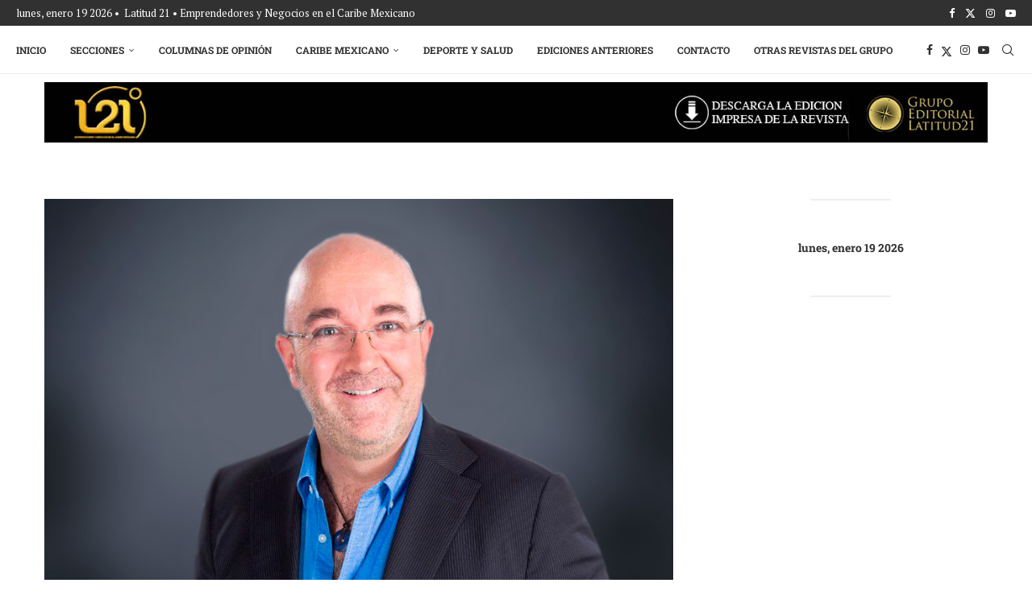

--- FILE ---
content_type: text/html; charset=UTF-8
request_url: https://l21.mx/bitacora-de-viaje-xxxii/
body_size: 201547
content:
<!DOCTYPE html>
<html lang="es" prefix="og: http://ogp.me/ns# fb: http://ogp.me/ns/fb#">
<head>
    <meta charset="UTF-8">
    <meta http-equiv="X-UA-Compatible" content="IE=edge">
    <meta name="viewport" content="width=device-width, initial-scale=1">
    <link rel="profile" href="https://gmpg.org/xfn/11"/>
    <link rel="alternate" type="application/rss+xml" title="Revista Latitud 21 RSS Feed"
          href="https://l21.mx/feed/"/>
    <link rel="alternate" type="application/atom+xml" title="Revista Latitud 21 Atom Feed"
          href="https://l21.mx/feed/atom/"/>
    <link rel="pingback" href="https://l21.mx/xmlrpc.php"/>
    <!--[if lt IE 9]>
	<script src="https://l21.mx/wp-content/themes/soledad/js/html5.js"></script>
	<![endif]-->
	<link rel='preconnect' href='https://fonts.googleapis.com' />
<link rel='preconnect' href='https://fonts.gstatic.com' />
<meta http-equiv='x-dns-prefetch-control' content='on'>
<link rel='dns-prefetch' href='//fonts.googleapis.com' />
<link rel='dns-prefetch' href='//fonts.gstatic.com' />
<link rel='dns-prefetch' href='//s.gravatar.com' />
<link rel='dns-prefetch' href='//www.google-analytics.com' />
<meta name='robots' content='index, follow, max-image-preview:large, max-snippet:-1, max-video-preview:-1' />
	<style>img:is([sizes="auto" i], [sizes^="auto," i]) { contain-intrinsic-size: 3000px 1500px }</style>
	
	<!-- This site is optimized with the Yoast SEO plugin v26.7 - https://yoast.com/wordpress/plugins/seo/ -->
	<title>Bitácora de viaje XXXII | Revista Latitud 21</title>
	<meta name="description" content="L21, Emprendedores y Negocios en el Caribe Mexicano, es la revista líder entre el Sector Empresarial y Turístico del Caribe Mexicano." />
	<link rel="canonical" href="https://l21.mx/bitacora-de-viaje-xxxii/" />
	<meta name="twitter:card" content="summary_large_image" />
	<meta name="twitter:title" content="Bitácora de viaje XXXII | Revista Latitud 21" />
	<meta name="twitter:description" content="L21, Emprendedores y Negocios en el Caribe Mexicano, es la revista líder entre el Sector Empresarial y Turístico del Caribe Mexicano." />
	<meta name="twitter:image" content="https://l21.mx/wp-content/uploads/2021/04/inaki-manero-bitacora-de-viaje.jpg" />
	<meta name="twitter:creator" content="@Latitud21mx" />
	<meta name="twitter:site" content="@Latitud21mx" />
	<meta name="twitter:label1" content="Escrito por" />
	<meta name="twitter:data1" content="NellyG" />
	<meta name="twitter:label2" content="Tiempo de lectura" />
	<meta name="twitter:data2" content="6 minutos" />
	<script type="application/ld+json" class="yoast-schema-graph">{"@context":"https://schema.org","@graph":[{"@type":"Article","@id":"https://l21.mx/bitacora-de-viaje-xxxii/#article","isPartOf":{"@id":"https://l21.mx/bitacora-de-viaje-xxxii/"},"author":{"name":"NellyG","@id":"https://l21.mx/#/schema/person/cca68595b80b2f6c4c55a8b254bfbb2a"},"headline":"Bitácora de viaje XXXII","datePublished":"2023-03-02T04:19:23+00:00","mainEntityOfPage":{"@id":"https://l21.mx/bitacora-de-viaje-xxxii/"},"wordCount":1312,"publisher":{"@id":"https://l21.mx/#organization"},"image":{"@id":"https://l21.mx/bitacora-de-viaje-xxxii/#primaryimage"},"thumbnailUrl":"https://l21.mx/wp-content/uploads/2021/04/inaki-manero-bitacora-de-viaje.jpg","articleSection":["Iñaki Manero"],"inLanguage":"es"},{"@type":"WebPage","@id":"https://l21.mx/bitacora-de-viaje-xxxii/","url":"https://l21.mx/bitacora-de-viaje-xxxii/","name":"Bitácora de viaje XXXII | Revista Latitud 21","isPartOf":{"@id":"https://l21.mx/#website"},"primaryImageOfPage":{"@id":"https://l21.mx/bitacora-de-viaje-xxxii/#primaryimage"},"image":{"@id":"https://l21.mx/bitacora-de-viaje-xxxii/#primaryimage"},"thumbnailUrl":"https://l21.mx/wp-content/uploads/2021/04/inaki-manero-bitacora-de-viaje.jpg","datePublished":"2023-03-02T04:19:23+00:00","description":"L21, Emprendedores y Negocios en el Caribe Mexicano, es la revista líder entre el Sector Empresarial y Turístico del Caribe Mexicano.","breadcrumb":{"@id":"https://l21.mx/bitacora-de-viaje-xxxii/#breadcrumb"},"inLanguage":"es","potentialAction":[{"@type":"ReadAction","target":["https://l21.mx/bitacora-de-viaje-xxxii/"]}]},{"@type":"ImageObject","inLanguage":"es","@id":"https://l21.mx/bitacora-de-viaje-xxxii/#primaryimage","url":"https://l21.mx/wp-content/uploads/2021/04/inaki-manero-bitacora-de-viaje.jpg","contentUrl":"https://l21.mx/wp-content/uploads/2021/04/inaki-manero-bitacora-de-viaje.jpg","width":900,"height":599},{"@type":"BreadcrumbList","@id":"https://l21.mx/bitacora-de-viaje-xxxii/#breadcrumb","itemListElement":[{"@type":"ListItem","position":1,"name":"Portada","item":"https://l21.mx/"},{"@type":"ListItem","position":2,"name":"Bitácora de viaje XXXII"}]},{"@type":"WebSite","@id":"https://l21.mx/#website","url":"https://l21.mx/","name":"Revista Latitud 21","description":"Emprendedores  y negocios en el Caribe Mexicano","publisher":{"@id":"https://l21.mx/#organization"},"potentialAction":[{"@type":"SearchAction","target":{"@type":"EntryPoint","urlTemplate":"https://l21.mx/?s={search_term_string}"},"query-input":{"@type":"PropertyValueSpecification","valueRequired":true,"valueName":"search_term_string"}}],"inLanguage":"es"},{"@type":"Organization","@id":"https://l21.mx/#organization","name":"Grupo Editorial Latitud 21 SA de CV","url":"https://l21.mx/","logo":{"@type":"ImageObject","inLanguage":"es","@id":"https://l21.mx/#/schema/logo/image/","url":"https://l21.mx/wp-content/uploads/2020/10/logo-l21-baja.jpg","contentUrl":"https://l21.mx/wp-content/uploads/2020/10/logo-l21-baja.jpg","width":250,"height":250,"caption":"Grupo Editorial Latitud 21 SA de CV"},"image":{"@id":"https://l21.mx/#/schema/logo/image/"},"sameAs":["https://www.facebook.com/RevistaLatitud21/","https://x.com/Latitud21mx"]},{"@type":"Person","@id":"https://l21.mx/#/schema/person/cca68595b80b2f6c4c55a8b254bfbb2a","name":"NellyG","url":"https://l21.mx/author/nellyg/"}]}</script>
	<!-- / Yoast SEO plugin. -->


<link rel='dns-prefetch' href='//cdn.jsdelivr.net' />
<link rel='dns-prefetch' href='//fonts.googleapis.com' />
<link rel="alternate" type="application/rss+xml" title="Revista Latitud 21 &raquo; Feed" href="https://l21.mx/feed/" />
<link rel="alternate" type="application/rss+xml" title="Revista Latitud 21 &raquo; Feed de los comentarios" href="https://l21.mx/comments/feed/" />
<script type="text/javascript">
/* <![CDATA[ */
window._wpemojiSettings = {"baseUrl":"https:\/\/s.w.org\/images\/core\/emoji\/16.0.1\/72x72\/","ext":".png","svgUrl":"https:\/\/s.w.org\/images\/core\/emoji\/16.0.1\/svg\/","svgExt":".svg","source":{"wpemoji":"https:\/\/l21.mx\/wp-includes\/js\/wp-emoji.js?ver=de7f9e545a1f67fb2e0c9efcbbb0015f","twemoji":"https:\/\/l21.mx\/wp-includes\/js\/twemoji.js?ver=de7f9e545a1f67fb2e0c9efcbbb0015f"}};
/**
 * @output wp-includes/js/wp-emoji-loader.js
 */

/**
 * Emoji Settings as exported in PHP via _print_emoji_detection_script().
 * @typedef WPEmojiSettings
 * @type {object}
 * @property {?object} source
 * @property {?string} source.concatemoji
 * @property {?string} source.twemoji
 * @property {?string} source.wpemoji
 * @property {?boolean} DOMReady
 * @property {?Function} readyCallback
 */

/**
 * Support tests.
 * @typedef SupportTests
 * @type {object}
 * @property {?boolean} flag
 * @property {?boolean} emoji
 */

/**
 * IIFE to detect emoji support and load Twemoji if needed.
 *
 * @param {Window} window
 * @param {Document} document
 * @param {WPEmojiSettings} settings
 */
( function wpEmojiLoader( window, document, settings ) {
	if ( typeof Promise === 'undefined' ) {
		return;
	}

	var sessionStorageKey = 'wpEmojiSettingsSupports';
	var tests = [ 'flag', 'emoji' ];

	/**
	 * Checks whether the browser supports offloading to a Worker.
	 *
	 * @since 6.3.0
	 *
	 * @private
	 *
	 * @returns {boolean}
	 */
	function supportsWorkerOffloading() {
		return (
			typeof Worker !== 'undefined' &&
			typeof OffscreenCanvas !== 'undefined' &&
			typeof URL !== 'undefined' &&
			URL.createObjectURL &&
			typeof Blob !== 'undefined'
		);
	}

	/**
	 * @typedef SessionSupportTests
	 * @type {object}
	 * @property {number} timestamp
	 * @property {SupportTests} supportTests
	 */

	/**
	 * Get support tests from session.
	 *
	 * @since 6.3.0
	 *
	 * @private
	 *
	 * @returns {?SupportTests} Support tests, or null if not set or older than 1 week.
	 */
	function getSessionSupportTests() {
		try {
			/** @type {SessionSupportTests} */
			var item = JSON.parse(
				sessionStorage.getItem( sessionStorageKey )
			);
			if (
				typeof item === 'object' &&
				typeof item.timestamp === 'number' &&
				new Date().valueOf() < item.timestamp + 604800 && // Note: Number is a week in seconds.
				typeof item.supportTests === 'object'
			) {
				return item.supportTests;
			}
		} catch ( e ) {}
		return null;
	}

	/**
	 * Persist the supports in session storage.
	 *
	 * @since 6.3.0
	 *
	 * @private
	 *
	 * @param {SupportTests} supportTests Support tests.
	 */
	function setSessionSupportTests( supportTests ) {
		try {
			/** @type {SessionSupportTests} */
			var item = {
				supportTests: supportTests,
				timestamp: new Date().valueOf()
			};

			sessionStorage.setItem(
				sessionStorageKey,
				JSON.stringify( item )
			);
		} catch ( e ) {}
	}

	/**
	 * Checks if two sets of Emoji characters render the same visually.
	 *
	 * This is used to determine if the browser is rendering an emoji with multiple data points
	 * correctly. set1 is the emoji in the correct form, using a zero-width joiner. set2 is the emoji
	 * in the incorrect form, using a zero-width space. If the two sets render the same, then the browser
	 * does not support the emoji correctly.
	 *
	 * This function may be serialized to run in a Worker. Therefore, it cannot refer to variables from the containing
	 * scope. Everything must be passed by parameters.
	 *
	 * @since 4.9.0
	 *
	 * @private
	 *
	 * @param {CanvasRenderingContext2D} context 2D Context.
	 * @param {string} set1 Set of Emoji to test.
	 * @param {string} set2 Set of Emoji to test.
	 *
	 * @return {boolean} True if the two sets render the same.
	 */
	function emojiSetsRenderIdentically( context, set1, set2 ) {
		// Cleanup from previous test.
		context.clearRect( 0, 0, context.canvas.width, context.canvas.height );
		context.fillText( set1, 0, 0 );
		var rendered1 = new Uint32Array(
			context.getImageData(
				0,
				0,
				context.canvas.width,
				context.canvas.height
			).data
		);

		// Cleanup from previous test.
		context.clearRect( 0, 0, context.canvas.width, context.canvas.height );
		context.fillText( set2, 0, 0 );
		var rendered2 = new Uint32Array(
			context.getImageData(
				0,
				0,
				context.canvas.width,
				context.canvas.height
			).data
		);

		return rendered1.every( function ( rendered2Data, index ) {
			return rendered2Data === rendered2[ index ];
		} );
	}

	/**
	 * Checks if the center point of a single emoji is empty.
	 *
	 * This is used to determine if the browser is rendering an emoji with a single data point
	 * correctly. The center point of an incorrectly rendered emoji will be empty. A correctly
	 * rendered emoji will have a non-zero value at the center point.
	 *
	 * This function may be serialized to run in a Worker. Therefore, it cannot refer to variables from the containing
	 * scope. Everything must be passed by parameters.
	 *
	 * @since 6.8.2
	 *
	 * @private
	 *
	 * @param {CanvasRenderingContext2D} context 2D Context.
	 * @param {string} emoji Emoji to test.
	 *
	 * @return {boolean} True if the center point is empty.
	 */
	function emojiRendersEmptyCenterPoint( context, emoji ) {
		// Cleanup from previous test.
		context.clearRect( 0, 0, context.canvas.width, context.canvas.height );
		context.fillText( emoji, 0, 0 );

		// Test if the center point (16, 16) is empty (0,0,0,0).
		var centerPoint = context.getImageData(16, 16, 1, 1);
		for ( var i = 0; i < centerPoint.data.length; i++ ) {
			if ( centerPoint.data[ i ] !== 0 ) {
				// Stop checking the moment it's known not to be empty.
				return false;
			}
		}

		return true;
	}

	/**
	 * Determines if the browser properly renders Emoji that Twemoji can supplement.
	 *
	 * This function may be serialized to run in a Worker. Therefore, it cannot refer to variables from the containing
	 * scope. Everything must be passed by parameters.
	 *
	 * @since 4.2.0
	 *
	 * @private
	 *
	 * @param {CanvasRenderingContext2D} context 2D Context.
	 * @param {string} type Whether to test for support of "flag" or "emoji".
	 * @param {Function} emojiSetsRenderIdentically Reference to emojiSetsRenderIdentically function, needed due to minification.
	 * @param {Function} emojiRendersEmptyCenterPoint Reference to emojiRendersEmptyCenterPoint function, needed due to minification.
	 *
	 * @return {boolean} True if the browser can render emoji, false if it cannot.
	 */
	function browserSupportsEmoji( context, type, emojiSetsRenderIdentically, emojiRendersEmptyCenterPoint ) {
		var isIdentical;

		switch ( type ) {
			case 'flag':
				/*
				 * Test for Transgender flag compatibility. Added in Unicode 13.
				 *
				 * To test for support, we try to render it, and compare the rendering to how it would look if
				 * the browser doesn't render it correctly (white flag emoji + transgender symbol).
				 */
				isIdentical = emojiSetsRenderIdentically(
					context,
					'\uD83C\uDFF3\uFE0F\u200D\u26A7\uFE0F', // as a zero-width joiner sequence
					'\uD83C\uDFF3\uFE0F\u200B\u26A7\uFE0F' // separated by a zero-width space
				);

				if ( isIdentical ) {
					return false;
				}

				/*
				 * Test for Sark flag compatibility. This is the least supported of the letter locale flags,
				 * so gives us an easy test for full support.
				 *
				 * To test for support, we try to render it, and compare the rendering to how it would look if
				 * the browser doesn't render it correctly ([C] + [Q]).
				 */
				isIdentical = emojiSetsRenderIdentically(
					context,
					'\uD83C\uDDE8\uD83C\uDDF6', // as the sequence of two code points
					'\uD83C\uDDE8\u200B\uD83C\uDDF6' // as the two code points separated by a zero-width space
				);

				if ( isIdentical ) {
					return false;
				}

				/*
				 * Test for English flag compatibility. England is a country in the United Kingdom, it
				 * does not have a two letter locale code but rather a five letter sub-division code.
				 *
				 * To test for support, we try to render it, and compare the rendering to how it would look if
				 * the browser doesn't render it correctly (black flag emoji + [G] + [B] + [E] + [N] + [G]).
				 */
				isIdentical = emojiSetsRenderIdentically(
					context,
					// as the flag sequence
					'\uD83C\uDFF4\uDB40\uDC67\uDB40\uDC62\uDB40\uDC65\uDB40\uDC6E\uDB40\uDC67\uDB40\uDC7F',
					// with each code point separated by a zero-width space
					'\uD83C\uDFF4\u200B\uDB40\uDC67\u200B\uDB40\uDC62\u200B\uDB40\uDC65\u200B\uDB40\uDC6E\u200B\uDB40\uDC67\u200B\uDB40\uDC7F'
				);

				return ! isIdentical;
			case 'emoji':
				/*
				 * Does Emoji 16.0 cause the browser to go splat?
				 *
				 * To test for Emoji 16.0 support, try to render a new emoji: Splatter.
				 *
				 * The splatter emoji is a single code point emoji. Testing for browser support
				 * required testing the center point of the emoji to see if it is empty.
				 *
				 * 0xD83E 0xDEDF (\uD83E\uDEDF) == 🫟 Splatter.
				 *
				 * When updating this test, please ensure that the emoji is either a single code point
				 * or switch to using the emojiSetsRenderIdentically function and testing with a zero-width
				 * joiner vs a zero-width space.
				 */
				var notSupported = emojiRendersEmptyCenterPoint( context, '\uD83E\uDEDF' );
				return ! notSupported;
		}

		return false;
	}

	/**
	 * Checks emoji support tests.
	 *
	 * This function may be serialized to run in a Worker. Therefore, it cannot refer to variables from the containing
	 * scope. Everything must be passed by parameters.
	 *
	 * @since 6.3.0
	 *
	 * @private
	 *
	 * @param {string[]} tests Tests.
	 * @param {Function} browserSupportsEmoji Reference to browserSupportsEmoji function, needed due to minification.
	 * @param {Function} emojiSetsRenderIdentically Reference to emojiSetsRenderIdentically function, needed due to minification.
	 * @param {Function} emojiRendersEmptyCenterPoint Reference to emojiRendersEmptyCenterPoint function, needed due to minification.
	 *
	 * @return {SupportTests} Support tests.
	 */
	function testEmojiSupports( tests, browserSupportsEmoji, emojiSetsRenderIdentically, emojiRendersEmptyCenterPoint ) {
		var canvas;
		if (
			typeof WorkerGlobalScope !== 'undefined' &&
			self instanceof WorkerGlobalScope
		) {
			canvas = new OffscreenCanvas( 300, 150 ); // Dimensions are default for HTMLCanvasElement.
		} else {
			canvas = document.createElement( 'canvas' );
		}

		var context = canvas.getContext( '2d', { willReadFrequently: true } );

		/*
		 * Chrome on OS X added native emoji rendering in M41. Unfortunately,
		 * it doesn't work when the font is bolder than 500 weight. So, we
		 * check for bold rendering support to avoid invisible emoji in Chrome.
		 */
		context.textBaseline = 'top';
		context.font = '600 32px Arial';

		var supports = {};
		tests.forEach( function ( test ) {
			supports[ test ] = browserSupportsEmoji( context, test, emojiSetsRenderIdentically, emojiRendersEmptyCenterPoint );
		} );
		return supports;
	}

	/**
	 * Adds a script to the head of the document.
	 *
	 * @ignore
	 *
	 * @since 4.2.0
	 *
	 * @param {string} src The url where the script is located.
	 *
	 * @return {void}
	 */
	function addScript( src ) {
		var script = document.createElement( 'script' );
		script.src = src;
		script.defer = true;
		document.head.appendChild( script );
	}

	settings.supports = {
		everything: true,
		everythingExceptFlag: true
	};

	// Create a promise for DOMContentLoaded since the worker logic may finish after the event has fired.
	var domReadyPromise = new Promise( function ( resolve ) {
		document.addEventListener( 'DOMContentLoaded', resolve, {
			once: true
		} );
	} );

	// Obtain the emoji support from the browser, asynchronously when possible.
	new Promise( function ( resolve ) {
		var supportTests = getSessionSupportTests();
		if ( supportTests ) {
			resolve( supportTests );
			return;
		}

		if ( supportsWorkerOffloading() ) {
			try {
				// Note that the functions are being passed as arguments due to minification.
				var workerScript =
					'postMessage(' +
					testEmojiSupports.toString() +
					'(' +
					[
						JSON.stringify( tests ),
						browserSupportsEmoji.toString(),
						emojiSetsRenderIdentically.toString(),
						emojiRendersEmptyCenterPoint.toString()
					].join( ',' ) +
					'));';
				var blob = new Blob( [ workerScript ], {
					type: 'text/javascript'
				} );
				var worker = new Worker( URL.createObjectURL( blob ), { name: 'wpTestEmojiSupports' } );
				worker.onmessage = function ( event ) {
					supportTests = event.data;
					setSessionSupportTests( supportTests );
					worker.terminate();
					resolve( supportTests );
				};
				return;
			} catch ( e ) {}
		}

		supportTests = testEmojiSupports( tests, browserSupportsEmoji, emojiSetsRenderIdentically, emojiRendersEmptyCenterPoint );
		setSessionSupportTests( supportTests );
		resolve( supportTests );
	} )
		// Once the browser emoji support has been obtained from the session, finalize the settings.
		.then( function ( supportTests ) {
			/*
			 * Tests the browser support for flag emojis and other emojis, and adjusts the
			 * support settings accordingly.
			 */
			for ( var test in supportTests ) {
				settings.supports[ test ] = supportTests[ test ];

				settings.supports.everything =
					settings.supports.everything && settings.supports[ test ];

				if ( 'flag' !== test ) {
					settings.supports.everythingExceptFlag =
						settings.supports.everythingExceptFlag &&
						settings.supports[ test ];
				}
			}

			settings.supports.everythingExceptFlag =
				settings.supports.everythingExceptFlag &&
				! settings.supports.flag;

			// Sets DOMReady to false and assigns a ready function to settings.
			settings.DOMReady = false;
			settings.readyCallback = function () {
				settings.DOMReady = true;
			};
		} )
		.then( function () {
			return domReadyPromise;
		} )
		.then( function () {
			// When the browser can not render everything we need to load a polyfill.
			if ( ! settings.supports.everything ) {
				settings.readyCallback();

				var src = settings.source || {};

				if ( src.concatemoji ) {
					addScript( src.concatemoji );
				} else if ( src.wpemoji && src.twemoji ) {
					addScript( src.twemoji );
					addScript( src.wpemoji );
				}
			}
		} );
} )( window, document, window._wpemojiSettings );

/* ]]> */
</script>
<link rel='stylesheet' id='penci-folding-css' href='https://l21.mx/wp-content/themes/soledad/inc/elementor/assets/css/fold.css?ver=8.7.0' type='text/css' media='all' />
<style id='wp-emoji-styles-inline-css' type='text/css'>

	img.wp-smiley, img.emoji {
		display: inline !important;
		border: none !important;
		box-shadow: none !important;
		height: 1em !important;
		width: 1em !important;
		margin: 0 0.07em !important;
		vertical-align: -0.1em !important;
		background: none !important;
		padding: 0 !important;
	}
</style>
<link rel='stylesheet' id='wp-block-library-css' href='https://l21.mx/wp-includes/css/dist/block-library/style.css?ver=de7f9e545a1f67fb2e0c9efcbbb0015f' type='text/css' media='all' />
<style id='wp-block-library-theme-inline-css' type='text/css'>
.wp-block-audio :where(figcaption){
  color:#555;
  font-size:13px;
  text-align:center;
}
.is-dark-theme .wp-block-audio :where(figcaption){
  color:#ffffffa6;
}

.wp-block-audio{
  margin:0 0 1em;
}

.wp-block-code{
  border:1px solid #ccc;
  border-radius:4px;
  font-family:Menlo,Consolas,monaco,monospace;
  padding:.8em 1em;
}

.wp-block-embed :where(figcaption){
  color:#555;
  font-size:13px;
  text-align:center;
}
.is-dark-theme .wp-block-embed :where(figcaption){
  color:#ffffffa6;
}

.wp-block-embed{
  margin:0 0 1em;
}

.blocks-gallery-caption{
  color:#555;
  font-size:13px;
  text-align:center;
}
.is-dark-theme .blocks-gallery-caption{
  color:#ffffffa6;
}

:root :where(.wp-block-image figcaption){
  color:#555;
  font-size:13px;
  text-align:center;
}
.is-dark-theme :root :where(.wp-block-image figcaption){
  color:#ffffffa6;
}

.wp-block-image{
  margin:0 0 1em;
}

.wp-block-pullquote{
  border-bottom:4px solid;
  border-top:4px solid;
  color:currentColor;
  margin-bottom:1.75em;
}
.wp-block-pullquote cite,.wp-block-pullquote footer,.wp-block-pullquote__citation{
  color:currentColor;
  font-size:.8125em;
  font-style:normal;
  text-transform:uppercase;
}

.wp-block-quote{
  border-left:.25em solid;
  margin:0 0 1.75em;
  padding-left:1em;
}
.wp-block-quote cite,.wp-block-quote footer{
  color:currentColor;
  font-size:.8125em;
  font-style:normal;
  position:relative;
}
.wp-block-quote:where(.has-text-align-right){
  border-left:none;
  border-right:.25em solid;
  padding-left:0;
  padding-right:1em;
}
.wp-block-quote:where(.has-text-align-center){
  border:none;
  padding-left:0;
}
.wp-block-quote.is-large,.wp-block-quote.is-style-large,.wp-block-quote:where(.is-style-plain){
  border:none;
}

.wp-block-search .wp-block-search__label{
  font-weight:700;
}

.wp-block-search__button{
  border:1px solid #ccc;
  padding:.375em .625em;
}

:where(.wp-block-group.has-background){
  padding:1.25em 2.375em;
}

.wp-block-separator.has-css-opacity{
  opacity:.4;
}

.wp-block-separator{
  border:none;
  border-bottom:2px solid;
  margin-left:auto;
  margin-right:auto;
}
.wp-block-separator.has-alpha-channel-opacity{
  opacity:1;
}
.wp-block-separator:not(.is-style-wide):not(.is-style-dots){
  width:100px;
}
.wp-block-separator.has-background:not(.is-style-dots){
  border-bottom:none;
  height:1px;
}
.wp-block-separator.has-background:not(.is-style-wide):not(.is-style-dots){
  height:2px;
}

.wp-block-table{
  margin:0 0 1em;
}
.wp-block-table td,.wp-block-table th{
  word-break:normal;
}
.wp-block-table :where(figcaption){
  color:#555;
  font-size:13px;
  text-align:center;
}
.is-dark-theme .wp-block-table :where(figcaption){
  color:#ffffffa6;
}

.wp-block-video :where(figcaption){
  color:#555;
  font-size:13px;
  text-align:center;
}
.is-dark-theme .wp-block-video :where(figcaption){
  color:#ffffffa6;
}

.wp-block-video{
  margin:0 0 1em;
}

:root :where(.wp-block-template-part.has-background){
  margin-bottom:0;
  margin-top:0;
  padding:1.25em 2.375em;
}
</style>
<style id='classic-theme-styles-inline-css' type='text/css'>
/**
 * These rules are needed for backwards compatibility.
 * They should match the button element rules in the base theme.json file.
 */
.wp-block-button__link {
	color: #ffffff;
	background-color: #32373c;
	border-radius: 9999px; /* 100% causes an oval, but any explicit but really high value retains the pill shape. */

	/* This needs a low specificity so it won't override the rules from the button element if defined in theme.json. */
	box-shadow: none;
	text-decoration: none;

	/* The extra 2px are added to size solids the same as the outline versions.*/
	padding: calc(0.667em + 2px) calc(1.333em + 2px);

	font-size: 1.125em;
}

.wp-block-file__button {
	background: #32373c;
	color: #ffffff;
	text-decoration: none;
}

</style>
<style id='block-soledad-style-inline-css' type='text/css'>
.pchead-e-block{--pcborder-cl:#dedede;--pcaccent-cl:#6eb48c}.heading1-style-1>h1,.heading1-style-2>h1,.heading2-style-1>h2,.heading2-style-2>h2,.heading3-style-1>h3,.heading3-style-2>h3,.heading4-style-1>h4,.heading4-style-2>h4,.heading5-style-1>h5,.heading5-style-2>h5{padding-bottom:8px;border-bottom:1px solid var(--pcborder-cl);overflow:hidden}.heading1-style-2>h1,.heading2-style-2>h2,.heading3-style-2>h3,.heading4-style-2>h4,.heading5-style-2>h5{border-bottom-width:0;position:relative}.heading1-style-2>h1:before,.heading2-style-2>h2:before,.heading3-style-2>h3:before,.heading4-style-2>h4:before,.heading5-style-2>h5:before{content:'';width:50px;height:2px;bottom:0;left:0;z-index:2;background:var(--pcaccent-cl);position:absolute}.heading1-style-2>h1:after,.heading2-style-2>h2:after,.heading3-style-2>h3:after,.heading4-style-2>h4:after,.heading5-style-2>h5:after{content:'';width:100%;height:2px;bottom:0;left:20px;z-index:1;background:var(--pcborder-cl);position:absolute}.heading1-style-3>h1,.heading1-style-4>h1,.heading2-style-3>h2,.heading2-style-4>h2,.heading3-style-3>h3,.heading3-style-4>h3,.heading4-style-3>h4,.heading4-style-4>h4,.heading5-style-3>h5,.heading5-style-4>h5{position:relative;padding-left:20px}.heading1-style-3>h1:before,.heading1-style-4>h1:before,.heading2-style-3>h2:before,.heading2-style-4>h2:before,.heading3-style-3>h3:before,.heading3-style-4>h3:before,.heading4-style-3>h4:before,.heading4-style-4>h4:before,.heading5-style-3>h5:before,.heading5-style-4>h5:before{width:10px;height:100%;content:'';position:absolute;top:0;left:0;bottom:0;background:var(--pcaccent-cl)}.heading1-style-4>h1,.heading2-style-4>h2,.heading3-style-4>h3,.heading4-style-4>h4,.heading5-style-4>h5{padding:10px 20px;background:#f1f1f1}.heading1-style-5>h1,.heading2-style-5>h2,.heading3-style-5>h3,.heading4-style-5>h4,.heading5-style-5>h5{position:relative;z-index:1}.heading1-style-5>h1:before,.heading2-style-5>h2:before,.heading3-style-5>h3:before,.heading4-style-5>h4:before,.heading5-style-5>h5:before{content:"";position:absolute;left:0;bottom:0;width:200px;height:50%;transform:skew(-25deg) translateX(0);background:var(--pcaccent-cl);z-index:-1;opacity:.4}.heading1-style-6>h1,.heading2-style-6>h2,.heading3-style-6>h3,.heading4-style-6>h4,.heading5-style-6>h5{text-decoration:underline;text-underline-offset:2px;text-decoration-thickness:4px;text-decoration-color:var(--pcaccent-cl)}
</style>
<style id='global-styles-inline-css' type='text/css'>
:root{--wp--preset--aspect-ratio--square: 1;--wp--preset--aspect-ratio--4-3: 4/3;--wp--preset--aspect-ratio--3-4: 3/4;--wp--preset--aspect-ratio--3-2: 3/2;--wp--preset--aspect-ratio--2-3: 2/3;--wp--preset--aspect-ratio--16-9: 16/9;--wp--preset--aspect-ratio--9-16: 9/16;--wp--preset--color--black: #000000;--wp--preset--color--cyan-bluish-gray: #abb8c3;--wp--preset--color--white: #ffffff;--wp--preset--color--pale-pink: #f78da7;--wp--preset--color--vivid-red: #cf2e2e;--wp--preset--color--luminous-vivid-orange: #ff6900;--wp--preset--color--luminous-vivid-amber: #fcb900;--wp--preset--color--light-green-cyan: #7bdcb5;--wp--preset--color--vivid-green-cyan: #00d084;--wp--preset--color--pale-cyan-blue: #8ed1fc;--wp--preset--color--vivid-cyan-blue: #0693e3;--wp--preset--color--vivid-purple: #9b51e0;--wp--preset--gradient--vivid-cyan-blue-to-vivid-purple: linear-gradient(135deg,rgba(6,147,227,1) 0%,rgb(155,81,224) 100%);--wp--preset--gradient--light-green-cyan-to-vivid-green-cyan: linear-gradient(135deg,rgb(122,220,180) 0%,rgb(0,208,130) 100%);--wp--preset--gradient--luminous-vivid-amber-to-luminous-vivid-orange: linear-gradient(135deg,rgba(252,185,0,1) 0%,rgba(255,105,0,1) 100%);--wp--preset--gradient--luminous-vivid-orange-to-vivid-red: linear-gradient(135deg,rgba(255,105,0,1) 0%,rgb(207,46,46) 100%);--wp--preset--gradient--very-light-gray-to-cyan-bluish-gray: linear-gradient(135deg,rgb(238,238,238) 0%,rgb(169,184,195) 100%);--wp--preset--gradient--cool-to-warm-spectrum: linear-gradient(135deg,rgb(74,234,220) 0%,rgb(151,120,209) 20%,rgb(207,42,186) 40%,rgb(238,44,130) 60%,rgb(251,105,98) 80%,rgb(254,248,76) 100%);--wp--preset--gradient--blush-light-purple: linear-gradient(135deg,rgb(255,206,236) 0%,rgb(152,150,240) 100%);--wp--preset--gradient--blush-bordeaux: linear-gradient(135deg,rgb(254,205,165) 0%,rgb(254,45,45) 50%,rgb(107,0,62) 100%);--wp--preset--gradient--luminous-dusk: linear-gradient(135deg,rgb(255,203,112) 0%,rgb(199,81,192) 50%,rgb(65,88,208) 100%);--wp--preset--gradient--pale-ocean: linear-gradient(135deg,rgb(255,245,203) 0%,rgb(182,227,212) 50%,rgb(51,167,181) 100%);--wp--preset--gradient--electric-grass: linear-gradient(135deg,rgb(202,248,128) 0%,rgb(113,206,126) 100%);--wp--preset--gradient--midnight: linear-gradient(135deg,rgb(2,3,129) 0%,rgb(40,116,252) 100%);--wp--preset--font-size--small: 12px;--wp--preset--font-size--medium: 20px;--wp--preset--font-size--large: 32px;--wp--preset--font-size--x-large: 42px;--wp--preset--font-size--normal: 14px;--wp--preset--font-size--huge: 42px;--wp--preset--spacing--20: 0.44rem;--wp--preset--spacing--30: 0.67rem;--wp--preset--spacing--40: 1rem;--wp--preset--spacing--50: 1.5rem;--wp--preset--spacing--60: 2.25rem;--wp--preset--spacing--70: 3.38rem;--wp--preset--spacing--80: 5.06rem;--wp--preset--shadow--natural: 6px 6px 9px rgba(0, 0, 0, 0.2);--wp--preset--shadow--deep: 12px 12px 50px rgba(0, 0, 0, 0.4);--wp--preset--shadow--sharp: 6px 6px 0px rgba(0, 0, 0, 0.2);--wp--preset--shadow--outlined: 6px 6px 0px -3px rgba(255, 255, 255, 1), 6px 6px rgba(0, 0, 0, 1);--wp--preset--shadow--crisp: 6px 6px 0px rgba(0, 0, 0, 1);}:where(.is-layout-flex){gap: 0.5em;}:where(.is-layout-grid){gap: 0.5em;}body .is-layout-flex{display: flex;}.is-layout-flex{flex-wrap: wrap;align-items: center;}.is-layout-flex > :is(*, div){margin: 0;}body .is-layout-grid{display: grid;}.is-layout-grid > :is(*, div){margin: 0;}:where(.wp-block-columns.is-layout-flex){gap: 2em;}:where(.wp-block-columns.is-layout-grid){gap: 2em;}:where(.wp-block-post-template.is-layout-flex){gap: 1.25em;}:where(.wp-block-post-template.is-layout-grid){gap: 1.25em;}.has-black-color{color: var(--wp--preset--color--black) !important;}.has-cyan-bluish-gray-color{color: var(--wp--preset--color--cyan-bluish-gray) !important;}.has-white-color{color: var(--wp--preset--color--white) !important;}.has-pale-pink-color{color: var(--wp--preset--color--pale-pink) !important;}.has-vivid-red-color{color: var(--wp--preset--color--vivid-red) !important;}.has-luminous-vivid-orange-color{color: var(--wp--preset--color--luminous-vivid-orange) !important;}.has-luminous-vivid-amber-color{color: var(--wp--preset--color--luminous-vivid-amber) !important;}.has-light-green-cyan-color{color: var(--wp--preset--color--light-green-cyan) !important;}.has-vivid-green-cyan-color{color: var(--wp--preset--color--vivid-green-cyan) !important;}.has-pale-cyan-blue-color{color: var(--wp--preset--color--pale-cyan-blue) !important;}.has-vivid-cyan-blue-color{color: var(--wp--preset--color--vivid-cyan-blue) !important;}.has-vivid-purple-color{color: var(--wp--preset--color--vivid-purple) !important;}.has-black-background-color{background-color: var(--wp--preset--color--black) !important;}.has-cyan-bluish-gray-background-color{background-color: var(--wp--preset--color--cyan-bluish-gray) !important;}.has-white-background-color{background-color: var(--wp--preset--color--white) !important;}.has-pale-pink-background-color{background-color: var(--wp--preset--color--pale-pink) !important;}.has-vivid-red-background-color{background-color: var(--wp--preset--color--vivid-red) !important;}.has-luminous-vivid-orange-background-color{background-color: var(--wp--preset--color--luminous-vivid-orange) !important;}.has-luminous-vivid-amber-background-color{background-color: var(--wp--preset--color--luminous-vivid-amber) !important;}.has-light-green-cyan-background-color{background-color: var(--wp--preset--color--light-green-cyan) !important;}.has-vivid-green-cyan-background-color{background-color: var(--wp--preset--color--vivid-green-cyan) !important;}.has-pale-cyan-blue-background-color{background-color: var(--wp--preset--color--pale-cyan-blue) !important;}.has-vivid-cyan-blue-background-color{background-color: var(--wp--preset--color--vivid-cyan-blue) !important;}.has-vivid-purple-background-color{background-color: var(--wp--preset--color--vivid-purple) !important;}.has-black-border-color{border-color: var(--wp--preset--color--black) !important;}.has-cyan-bluish-gray-border-color{border-color: var(--wp--preset--color--cyan-bluish-gray) !important;}.has-white-border-color{border-color: var(--wp--preset--color--white) !important;}.has-pale-pink-border-color{border-color: var(--wp--preset--color--pale-pink) !important;}.has-vivid-red-border-color{border-color: var(--wp--preset--color--vivid-red) !important;}.has-luminous-vivid-orange-border-color{border-color: var(--wp--preset--color--luminous-vivid-orange) !important;}.has-luminous-vivid-amber-border-color{border-color: var(--wp--preset--color--luminous-vivid-amber) !important;}.has-light-green-cyan-border-color{border-color: var(--wp--preset--color--light-green-cyan) !important;}.has-vivid-green-cyan-border-color{border-color: var(--wp--preset--color--vivid-green-cyan) !important;}.has-pale-cyan-blue-border-color{border-color: var(--wp--preset--color--pale-cyan-blue) !important;}.has-vivid-cyan-blue-border-color{border-color: var(--wp--preset--color--vivid-cyan-blue) !important;}.has-vivid-purple-border-color{border-color: var(--wp--preset--color--vivid-purple) !important;}.has-vivid-cyan-blue-to-vivid-purple-gradient-background{background: var(--wp--preset--gradient--vivid-cyan-blue-to-vivid-purple) !important;}.has-light-green-cyan-to-vivid-green-cyan-gradient-background{background: var(--wp--preset--gradient--light-green-cyan-to-vivid-green-cyan) !important;}.has-luminous-vivid-amber-to-luminous-vivid-orange-gradient-background{background: var(--wp--preset--gradient--luminous-vivid-amber-to-luminous-vivid-orange) !important;}.has-luminous-vivid-orange-to-vivid-red-gradient-background{background: var(--wp--preset--gradient--luminous-vivid-orange-to-vivid-red) !important;}.has-very-light-gray-to-cyan-bluish-gray-gradient-background{background: var(--wp--preset--gradient--very-light-gray-to-cyan-bluish-gray) !important;}.has-cool-to-warm-spectrum-gradient-background{background: var(--wp--preset--gradient--cool-to-warm-spectrum) !important;}.has-blush-light-purple-gradient-background{background: var(--wp--preset--gradient--blush-light-purple) !important;}.has-blush-bordeaux-gradient-background{background: var(--wp--preset--gradient--blush-bordeaux) !important;}.has-luminous-dusk-gradient-background{background: var(--wp--preset--gradient--luminous-dusk) !important;}.has-pale-ocean-gradient-background{background: var(--wp--preset--gradient--pale-ocean) !important;}.has-electric-grass-gradient-background{background: var(--wp--preset--gradient--electric-grass) !important;}.has-midnight-gradient-background{background: var(--wp--preset--gradient--midnight) !important;}.has-small-font-size{font-size: var(--wp--preset--font-size--small) !important;}.has-medium-font-size{font-size: var(--wp--preset--font-size--medium) !important;}.has-large-font-size{font-size: var(--wp--preset--font-size--large) !important;}.has-x-large-font-size{font-size: var(--wp--preset--font-size--x-large) !important;}
:where(.wp-block-post-template.is-layout-flex){gap: 1.25em;}:where(.wp-block-post-template.is-layout-grid){gap: 1.25em;}
:where(.wp-block-columns.is-layout-flex){gap: 2em;}:where(.wp-block-columns.is-layout-grid){gap: 2em;}
:root :where(.wp-block-pullquote){font-size: 1.5em;line-height: 1.6;}
</style>
<link rel='stylesheet' id='contact-form-7-css' href='https://l21.mx/wp-content/plugins/contact-form-7/includes/css/styles.css?ver=6.1.4' type='text/css' media='all' />
<link rel='stylesheet' id='jaz-slider-magazine-css' href='https://l21.mx/wp-content/plugins/jaz-slider-magazine/public/css/jaz-slider-magazine-public.css?ver=1.0.0' type='text/css' media='all' />
<link rel='stylesheet' id='url-shortify-css' href='https://l21.mx/wp-content/plugins/url-shortify/lite/dist/styles/url-shortify.css?ver=1.11.4' type='text/css' media='all' />
<link crossorigin="anonymous" rel='stylesheet' id='penci-fonts-css' href='https://fonts.googleapis.com/css?family=PT+Serif%3A300%2C300italic%2C400%2C400italic%2C500%2C500italic%2C700%2C700italic%2C800%2C800italic%7CRoboto+Slab%3A300%2C300italic%2C400%2C400italic%2C500%2C500italic%2C600%2C600italic%2C700%2C700italic%2C800%2C800italic%26subset%3Dlatin%2Ccyrillic%2Ccyrillic-ext%2Cgreek%2Cgreek-ext%2Clatin-ext&#038;display=swap&#038;ver=8.7.0' type='text/css' media='' />
<link rel='stylesheet' id='penci-main-style-css' href='https://l21.mx/wp-content/themes/soledad/main.css?ver=8.7.0' type='text/css' media='all' />
<link rel='stylesheet' id='penci-swiper-bundle-css' href='https://l21.mx/wp-content/themes/soledad/css/swiper-bundle.min.css?ver=8.7.0' type='text/css' media='all' />
<link rel='stylesheet' id='penci-font-awesomeold-css' href='https://l21.mx/wp-content/themes/soledad/css/font-awesome.4.7.0.swap.min.css?ver=4.7.0' type='text/css' media='all' />
<link rel='stylesheet' id='penci_icon-css' href='https://l21.mx/wp-content/themes/soledad/css/penci-icon.css?ver=8.7.0' type='text/css' media='all' />
<link rel='stylesheet' id='penci_style-css' href='https://l21.mx/wp-content/themes/soledad/style.css?ver=8.7.0' type='text/css' media='all' />
<link rel='stylesheet' id='penci_social_counter-css' href='https://l21.mx/wp-content/themes/soledad/css/social-counter.css?ver=8.7.0' type='text/css' media='all' />
<link rel='stylesheet' id='elementor-icons-css' href='https://l21.mx/wp-content/plugins/elementor/assets/lib/eicons/css/elementor-icons.css?ver=5.45.0' type='text/css' media='all' />
<link rel='stylesheet' id='elementor-frontend-css' href='https://l21.mx/wp-content/plugins/elementor/assets/css/frontend.css?ver=3.34.1' type='text/css' media='all' />
<link rel='stylesheet' id='elementor-post-45886-css' href='https://l21.mx/wp-content/uploads/elementor/css/post-45886.css?ver=1768613361' type='text/css' media='all' />
<link rel='stylesheet' id='elementor-gf-local-roboto-css' href='https://l21.mx/wp-content/uploads/elementor/google-fonts/css/roboto.css?ver=1743552255' type='text/css' media='all' />
<link rel='stylesheet' id='elementor-gf-local-robotoslab-css' href='https://l21.mx/wp-content/uploads/elementor/google-fonts/css/robotoslab.css?ver=1743552184' type='text/css' media='all' />
<script type="text/javascript" src="https://l21.mx/wp-includes/js/jquery/jquery.js?ver=3.7.1" id="jquery-core-js"></script>
<script type="text/javascript" src="https://l21.mx/wp-includes/js/jquery/jquery-migrate.js?ver=3.4.1" id="jquery-migrate-js"></script>
<script type="text/javascript" id="3d-flip-book-client-locale-loader-js-extra">
/* <![CDATA[ */
var FB3D_CLIENT_LOCALE = {"ajaxurl":"https:\/\/l21.mx\/wp-admin\/admin-ajax.php","dictionary":{"Table of contents":"Table of contents","Close":"Close","Bookmarks":"Bookmarks","Thumbnails":"Thumbnails","Search":"Search","Share":"Share","Facebook":"Facebook","Twitter":"Twitter","Email":"Email","Play":"Play","Previous page":"Previous page","Next page":"Next page","Zoom in":"Zoom in","Zoom out":"Zoom out","Fit view":"Fit view","Auto play":"Auto play","Full screen":"Full screen","More":"More","Smart pan":"Smart pan","Single page":"Single page","Sounds":"Sounds","Stats":"Stats","Print":"Print","Download":"Download","Goto first page":"Goto first page","Goto last page":"Goto last page"},"images":"https:\/\/l21.mx\/wp-content\/plugins\/interactive-3d-flipbook-powered-physics-engine\/assets\/images\/","jsData":{"urls":[],"posts":{"ids_mis":[],"ids":[]},"pages":[],"firstPages":[],"bookCtrlProps":[],"bookTemplates":[]},"key":"3d-flip-book","pdfJS":{"pdfJsLib":"https:\/\/l21.mx\/wp-content\/plugins\/interactive-3d-flipbook-powered-physics-engine\/assets\/js\/pdf.min.js?ver=4.3.136","pdfJsWorker":"https:\/\/l21.mx\/wp-content\/plugins\/interactive-3d-flipbook-powered-physics-engine\/assets\/js\/pdf.worker.js?ver=4.3.136","stablePdfJsLib":"https:\/\/l21.mx\/wp-content\/plugins\/interactive-3d-flipbook-powered-physics-engine\/assets\/js\/stable\/pdf.min.js?ver=2.5.207","stablePdfJsWorker":"https:\/\/l21.mx\/wp-content\/plugins\/interactive-3d-flipbook-powered-physics-engine\/assets\/js\/stable\/pdf.worker.js?ver=2.5.207","pdfJsCMapUrl":"https:\/\/l21.mx\/wp-content\/plugins\/interactive-3d-flipbook-powered-physics-engine\/assets\/cmaps\/"},"cacheurl":"https:\/\/l21.mx\/wp-content\/uploads\/3d-flip-book\/cache\/","pluginsurl":"https:\/\/l21.mx\/wp-content\/plugins\/","pluginurl":"https:\/\/l21.mx\/wp-content\/plugins\/interactive-3d-flipbook-powered-physics-engine\/","thumbnailSize":{"width":"150","height":"150"},"version":"1.16.17"};
/* ]]> */
</script>
<script type="text/javascript" src="https://l21.mx/wp-content/plugins/interactive-3d-flipbook-powered-physics-engine/assets/js/client-locale-loader.js?ver=1.16.17" id="3d-flip-book-client-locale-loader-js" async="async" data-wp-strategy="async"></script>
<script type="text/javascript" src="https://l21.mx/wp-content/plugins/jaz-slider-magazine/public/js/jaz-slider-magazine-public.js?ver=1.0.0" id="jaz-slider-magazine-js"></script>
<script type="text/javascript" id="url-shortify-js-extra">
/* <![CDATA[ */
var usParams = {"ajaxurl":"https:\/\/l21.mx\/wp-admin\/admin-ajax.php"};
/* ]]> */
</script>
<script type="text/javascript" src="https://l21.mx/wp-content/plugins/url-shortify/lite/dist/scripts/url-shortify.js?ver=1.11.4" id="url-shortify-js"></script>
<link rel="https://api.w.org/" href="https://l21.mx/wp-json/" /><link rel="alternate" title="JSON" type="application/json" href="https://l21.mx/wp-json/wp/v2/posts/53994" /><link rel="EditURI" type="application/rsd+xml" title="RSD" href="https://l21.mx/xmlrpc.php?rsd" />

<link rel='shortlink' href='https://l21.mx/?p=53994' />
<link rel="alternate" title="oEmbed (JSON)" type="application/json+oembed" href="https://l21.mx/wp-json/oembed/1.0/embed?url=https%3A%2F%2Fl21.mx%2Fbitacora-de-viaje-xxxii%2F" />
<link rel="alternate" title="oEmbed (XML)" type="text/xml+oembed" href="https://l21.mx/wp-json/oembed/1.0/embed?url=https%3A%2F%2Fl21.mx%2Fbitacora-de-viaje-xxxii%2F&#038;format=xml" />

<!-- This site is using AdRotate v5.17.1 to display their advertisements - https://ajdg.solutions/ -->
<!-- AdRotate CSS -->
<style type="text/css" media="screen">
	.g { margin:0px; padding:0px; overflow:hidden; line-height:1; zoom:1; }
	.g img { height:auto; }
	.g-col { position:relative; float:left; }
	.g-col:first-child { margin-left: 0; }
	.g-col:last-child { margin-right: 0; }
	.g-1 { margin:0px;  width:100%; max-width:900px; height:100%; max-height:1172px; }
	.g-2 { margin:0px;  width:100%; max-width:900px; height:100%; max-height:1172px; }
	.g-3 { margin:0px;  width:100%; max-width:900px; height:100%; max-height:1172px; }
	@media only screen and (max-width: 480px) {
		.g-col, .g-dyn, .g-single { width:100%; margin-left:0; margin-right:0; }
	}
</style>
<!-- /AdRotate CSS -->

<script>var portfolioDataJs = portfolioDataJs || [];</script><style id="penci-custom-style" type="text/css">body{ --pcbg-cl: #fff; --pctext-cl: #313131; --pcborder-cl: #dedede; --pcheading-cl: #313131; --pcmeta-cl: #888888; --pcaccent-cl: #6eb48c; --pcbody-font: 'PT Serif', serif; --pchead-font: 'Raleway', sans-serif; --pchead-wei: bold; --pcava_bdr:10px;--pcajs_fvw:470px;--pcajs_fvmw:220px; } .single.penci-body-single-style-5 #header, .single.penci-body-single-style-6 #header, .single.penci-body-single-style-10 #header, .single.penci-body-single-style-5 .pc-wrapbuilder-header, .single.penci-body-single-style-6 .pc-wrapbuilder-header, .single.penci-body-single-style-10 .pc-wrapbuilder-header { --pchd-mg: 40px; } .fluid-width-video-wrapper > div { position: absolute; left: 0; right: 0; top: 0; width: 100%; height: 100%; } .yt-video-place { position: relative; text-align: center; } .yt-video-place.embed-responsive .start-video { display: block; top: 0; left: 0; bottom: 0; right: 0; position: absolute; transform: none; } .yt-video-place.embed-responsive .start-video img { margin: 0; padding: 0; top: 50%; display: inline-block; position: absolute; left: 50%; transform: translate(-50%, -50%); width: 68px; height: auto; } .mfp-bg { top: 0; left: 0; width: 100%; height: 100%; z-index: 9999999; overflow: hidden; position: fixed; background: #0b0b0b; opacity: .8; filter: alpha(opacity=80) } .mfp-wrap { top: 0; left: 0; width: 100%; height: 100%; z-index: 9999999; position: fixed; outline: none !important; -webkit-backface-visibility: hidden } body { --pchead-font: 'Roboto Slab', serif; } .penci-hide-tagupdated{ display: none !important; } body { --pchead-wei: 700; } .featured-area.featured-style-42 .item-inner-content, .featured-style-41 .swiper-slide, .slider-40-wrapper .nav-thumb-creative .thumb-container:after,.penci-slider44-t-item:before,.penci-slider44-main-wrapper .item, .featured-area .penci-image-holder, .featured-area .penci-slider4-overlay, .featured-area .penci-slide-overlay .overlay-link, .featured-style-29 .featured-slider-overlay, .penci-slider38-overlay{ border-radius: ; -webkit-border-radius: ; } .penci-featured-content-right:before{ border-top-right-radius: ; border-bottom-right-radius: ; } .penci-flat-overlay .penci-slide-overlay .penci-mag-featured-content:before{ border-bottom-left-radius: ; border-bottom-right-radius: ; } .container-single .post-image{ border-radius: ; -webkit-border-radius: ; } .penci-mega-post-inner, .penci-mega-thumbnail .penci-image-holder{ border-radius: ; -webkit-border-radius: ; } #header .inner-header .container { padding:10px 0; } #logo a { max-width:1170px; width: 100%; } @media only screen and (max-width: 960px) and (min-width: 768px){ #logo img{ max-width: 100%; } } body{ --pcborder-cl: #eeeeee; } #main #bbpress-forums .bbp-login-form fieldset.bbp-form select, #main #bbpress-forums .bbp-login-form .bbp-form input[type="password"], #main #bbpress-forums .bbp-login-form .bbp-form input[type="text"], .widget ul li, .grid-mixed, .penci-post-box-meta, .penci-pagination.penci-ajax-more a.penci-ajax-more-button, .widget-social a i, .penci-home-popular-posts, .header-header-1.has-bottom-line, .header-header-4.has-bottom-line, .header-header-7.has-bottom-line, .container-single .post-entry .post-tags a,.tags-share-box.tags-share-box-2_3,.tags-share-box.tags-share-box-top, .tags-share-box, .post-author, .post-pagination, .post-related, .post-comments .post-title-box, .comments .comment, #respond textarea, .wpcf7 textarea, #respond input, div.wpforms-container .wpforms-form.wpforms-form input[type=date], div.wpforms-container .wpforms-form.wpforms-form input[type=datetime], div.wpforms-container .wpforms-form.wpforms-form input[type=datetime-local], div.wpforms-container .wpforms-form.wpforms-form input[type=email], div.wpforms-container .wpforms-form.wpforms-form input[type=month], div.wpforms-container .wpforms-form.wpforms-form input[type=number], div.wpforms-container .wpforms-form.wpforms-form input[type=password], div.wpforms-container .wpforms-form.wpforms-form input[type=range], div.wpforms-container .wpforms-form.wpforms-form input[type=search], div.wpforms-container .wpforms-form.wpforms-form input[type=tel], div.wpforms-container .wpforms-form.wpforms-form input[type=text], div.wpforms-container .wpforms-form.wpforms-form input[type=time], div.wpforms-container .wpforms-form.wpforms-form input[type=url], div.wpforms-container .wpforms-form.wpforms-form input[type=week], div.wpforms-container .wpforms-form.wpforms-form select, div.wpforms-container .wpforms-form.wpforms-form textarea, .wpcf7 input, .widget_wysija input, #respond h3, form.pc-searchform input.search-input, .post-password-form input[type="text"], .post-password-form input[type="email"], .post-password-form input[type="password"], .post-password-form input[type="number"], .penci-recipe, .penci-recipe-heading, .penci-recipe-ingredients, .penci-recipe-notes, .penci-pagination ul.page-numbers li span, .penci-pagination ul.page-numbers li a, #comments_pagination span, #comments_pagination a, body.author .post-author, .tags-share-box.hide-tags.page-share, .penci-grid li.list-post, .penci-grid li.list-boxed-post-2 .content-boxed-2, .home-featured-cat-content .mag-post-box, .home-featured-cat-content.style-2 .mag-post-box.first-post, .home-featured-cat-content.style-10 .mag-post-box.first-post, .widget select, .widget ul ul, .widget input[type="text"], .widget input[type="email"], .widget input[type="date"], .widget input[type="number"], .widget input[type="search"], .widget .tagcloud a, #wp-calendar tbody td, .woocommerce div.product .entry-summary div[itemprop="description"] td, .woocommerce div.product .entry-summary div[itemprop="description"] th, .woocommerce div.product .woocommerce-tabs #tab-description td, .woocommerce div.product .woocommerce-tabs #tab-description th, .woocommerce-product-details__short-description td, th, .woocommerce ul.cart_list li, .woocommerce ul.product_list_widget li, .woocommerce .widget_shopping_cart .total, .woocommerce.widget_shopping_cart .total, .woocommerce .woocommerce-product-search input[type="search"], .woocommerce nav.woocommerce-pagination ul li a, .woocommerce nav.woocommerce-pagination ul li span, .woocommerce div.product .product_meta, .woocommerce div.product .woocommerce-tabs ul.tabs, .woocommerce div.product .related > h2, .woocommerce div.product .upsells > h2, .woocommerce #reviews #comments ol.commentlist li .comment-text, .woocommerce table.shop_table td, .post-entry td, .post-entry th, #add_payment_method .cart-collaterals .cart_totals tr td, #add_payment_method .cart-collaterals .cart_totals tr th, .woocommerce-cart .cart-collaterals .cart_totals tr td, .woocommerce-cart .cart-collaterals .cart_totals tr th, .woocommerce-checkout .cart-collaterals .cart_totals tr td, .woocommerce-checkout .cart-collaterals .cart_totals tr th, .woocommerce-cart .cart-collaterals .cart_totals table, .woocommerce-cart table.cart td.actions .coupon .input-text, .woocommerce table.shop_table a.remove, .woocommerce form .form-row .input-text, .woocommerce-page form .form-row .input-text, .woocommerce .woocommerce-error, .woocommerce .woocommerce-info, .woocommerce .woocommerce-message, .woocommerce form.checkout_coupon, .woocommerce form.login, .woocommerce form.register, .woocommerce form.checkout table.shop_table, .woocommerce-checkout #payment ul.payment_methods, .post-entry table, .wrapper-penci-review, .penci-review-container.penci-review-count, #penci-demobar .style-toggle, #widget-area, .post-entry hr, .wpb_text_column hr, #buddypress .dir-search input[type=search], #buddypress .dir-search input[type=text], #buddypress .groups-members-search input[type=search], #buddypress .groups-members-search input[type=text], #buddypress ul.item-list, #buddypress .profile[role=main], #buddypress select, #buddypress div.pagination .pagination-links span, #buddypress div.pagination .pagination-links a, #buddypress div.pagination .pag-count, #buddypress div.pagination .pagination-links a:hover, #buddypress ul.item-list li, #buddypress table.forum tr td.label, #buddypress table.messages-notices tr td.label, #buddypress table.notifications tr td.label, #buddypress table.notifications-settings tr td.label, #buddypress table.profile-fields tr td.label, #buddypress table.wp-profile-fields tr td.label, #buddypress table.profile-fields:last-child, #buddypress form#whats-new-form textarea, #buddypress .standard-form input[type=text], #buddypress .standard-form input[type=color], #buddypress .standard-form input[type=date], #buddypress .standard-form input[type=datetime], #buddypress .standard-form input[type=datetime-local], #buddypress .standard-form input[type=email], #buddypress .standard-form input[type=month], #buddypress .standard-form input[type=number], #buddypress .standard-form input[type=range], #buddypress .standard-form input[type=search], #buddypress .standard-form input[type=password], #buddypress .standard-form input[type=tel], #buddypress .standard-form input[type=time], #buddypress .standard-form input[type=url], #buddypress .standard-form input[type=week], .bp-avatar-nav ul, .bp-avatar-nav ul.avatar-nav-items li.current, #bbpress-forums li.bbp-body ul.forum, #bbpress-forums li.bbp-body ul.topic, #bbpress-forums li.bbp-footer, .bbp-pagination-links a, .bbp-pagination-links span.current, .wrapper-boxed .bbp-pagination-links a:hover, .wrapper-boxed .bbp-pagination-links span.current, #buddypress .standard-form select, #buddypress .standard-form input[type=password], #buddypress .activity-list li.load-more a, #buddypress .activity-list li.load-newest a, #buddypress ul.button-nav li a, #buddypress div.generic-button a, #buddypress .comment-reply-link, #bbpress-forums div.bbp-template-notice.info, #bbpress-forums #bbp-search-form #bbp_search, #bbpress-forums .bbp-forums-list, #bbpress-forums #bbp_topic_title, #bbpress-forums #bbp_topic_tags, #bbpress-forums .wp-editor-container, .widget_display_stats dd, .widget_display_stats dt, div.bbp-forum-header, div.bbp-topic-header, div.bbp-reply-header, .widget input[type="text"], .widget input[type="email"], .widget input[type="date"], .widget input[type="number"], .widget input[type="search"], .widget input[type="password"], blockquote.wp-block-quote, .post-entry blockquote.wp-block-quote, .wp-block-quote:not(.is-large):not(.is-style-large), .post-entry pre, .wp-block-pullquote:not(.is-style-solid-color), .post-entry hr.wp-block-separator, .wp-block-separator, .wp-block-latest-posts, .wp-block-yoast-how-to-block ol.schema-how-to-steps, .wp-block-yoast-how-to-block ol.schema-how-to-steps li, .wp-block-yoast-faq-block .schema-faq-section, .post-entry .wp-block-quote, .wpb_text_column .wp-block-quote, .woocommerce .page-description .wp-block-quote, .wp-block-search .wp-block-search__input{ border-color: var(--pcborder-cl); } .penci-recipe-index-wrap h4.recipe-index-heading > span:before, .penci-recipe-index-wrap h4.recipe-index-heading > span:after{ border-color: var(--pcborder-cl); opacity: 1; } .tags-share-box .single-comment-o:after, .post-share a.penci-post-like:after{ background-color: var(--pcborder-cl); } .penci-grid .list-post.list-boxed-post{ border-color: var(--pcborder-cl) !important; } .penci-post-box-meta.penci-post-box-grid:before, .woocommerce .widget_price_filter .ui-slider .ui-slider-range{ background-color: var(--pcborder-cl); } .penci-pagination.penci-ajax-more a.penci-ajax-more-button.loading-posts{ border-color: var(--pcborder-cl) !important; } .penci-vernav-enable .penci-menu-hbg{ box-shadow: none; -webkit-box-shadow: none; -moz-box-shadow: none; } .penci-vernav-enable.penci-vernav-poleft .penci-menu-hbg{ border-right: 1px solid var(--pcborder-cl); } .penci-vernav-enable.penci-vernav-poright .penci-menu-hbg{ border-left: 1px solid var(--pcborder-cl); } .editor-styles-wrapper, body{ --pcaccent-cl: #01579b; } .penci-menuhbg-toggle:hover .lines-button:after, .penci-menuhbg-toggle:hover .penci-lines:before, .penci-menuhbg-toggle:hover .penci-lines:after,.tags-share-box.tags-share-box-s2 .post-share-plike,.penci-video_playlist .penci-playlist-title,.pencisc-column-2.penci-video_playlist .penci-video-nav .playlist-panel-item, .pencisc-column-1.penci-video_playlist .penci-video-nav .playlist-panel-item,.penci-video_playlist .penci-custom-scroll::-webkit-scrollbar-thumb, .pencisc-button, .post-entry .pencisc-button, .penci-dropcap-box, .penci-dropcap-circle, .penci-login-register input[type="submit"]:hover, .penci-ld .penci-ldin:before, .penci-ldspinner > div{ background: #01579b; } a, .post-entry .penci-portfolio-filter ul li a:hover, .penci-portfolio-filter ul li a:hover, .penci-portfolio-filter ul li.active a, .post-entry .penci-portfolio-filter ul li.active a, .penci-countdown .countdown-amount, .archive-box h1, .post-entry a, .container.penci-breadcrumb span a:hover,.container.penci-breadcrumb a:hover, .post-entry blockquote:before, .post-entry blockquote cite, .post-entry blockquote .author, .wpb_text_column blockquote:before, .wpb_text_column blockquote cite, .wpb_text_column blockquote .author, .penci-pagination a:hover, ul.penci-topbar-menu > li a:hover, div.penci-topbar-menu > ul > li a:hover, .penci-recipe-heading a.penci-recipe-print,.penci-review-metas .penci-review-btnbuy, .main-nav-social a:hover, .widget-social .remove-circle a:hover i, .penci-recipe-index .cat > a.penci-cat-name, #bbpress-forums li.bbp-body ul.forum li.bbp-forum-info a:hover, #bbpress-forums li.bbp-body ul.topic li.bbp-topic-title a:hover, #bbpress-forums li.bbp-body ul.forum li.bbp-forum-info .bbp-forum-content a, #bbpress-forums li.bbp-body ul.topic p.bbp-topic-meta a, #bbpress-forums .bbp-breadcrumb a:hover, #bbpress-forums .bbp-forum-freshness a:hover, #bbpress-forums .bbp-topic-freshness a:hover, #buddypress ul.item-list li div.item-title a, #buddypress ul.item-list li h4 a, #buddypress .activity-header a:first-child, #buddypress .comment-meta a:first-child, #buddypress .acomment-meta a:first-child, div.bbp-template-notice a:hover, .penci-menu-hbg .menu li a .indicator:hover, .penci-menu-hbg .menu li a:hover, #sidebar-nav .menu li a:hover, .penci-rlt-popup .rltpopup-meta .rltpopup-title:hover, .penci-video_playlist .penci-video-playlist-item .penci-video-title:hover, .penci_list_shortcode li:before, .penci-dropcap-box-outline, .penci-dropcap-circle-outline, .penci-dropcap-regular, .penci-dropcap-bold{ color: #01579b; } .penci-home-popular-post ul.slick-dots li button:hover, .penci-home-popular-post ul.slick-dots li.slick-active button, .post-entry blockquote .author span:after, .error-image:after, .error-404 .go-back-home a:after, .penci-header-signup-form, .woocommerce span.onsale, .woocommerce #respond input#submit:hover, .woocommerce a.button:hover, .woocommerce button.button:hover, .woocommerce input.button:hover, .woocommerce nav.woocommerce-pagination ul li span.current, .woocommerce div.product .entry-summary div[itemprop="description"]:before, .woocommerce div.product .entry-summary div[itemprop="description"] blockquote .author span:after, .woocommerce div.product .woocommerce-tabs #tab-description blockquote .author span:after, .woocommerce #respond input#submit.alt:hover, .woocommerce a.button.alt:hover, .woocommerce button.button.alt:hover, .woocommerce input.button.alt:hover, .pcheader-icon.shoping-cart-icon > a > span, #penci-demobar .buy-button, #penci-demobar .buy-button:hover, .penci-recipe-heading a.penci-recipe-print:hover,.penci-review-metas .penci-review-btnbuy:hover, .penci-review-process span, .penci-review-score-total, #navigation.menu-style-2 ul.menu ul.sub-menu:before, #navigation.menu-style-2 .menu ul ul.sub-menu:before, .penci-go-to-top-floating, .post-entry.blockquote-style-2 blockquote:before, #bbpress-forums #bbp-search-form .button, #bbpress-forums #bbp-search-form .button:hover, .wrapper-boxed .bbp-pagination-links span.current, #bbpress-forums #bbp_reply_submit:hover, #bbpress-forums #bbp_topic_submit:hover,#main .bbp-login-form .bbp-submit-wrapper button[type="submit"]:hover, #buddypress .dir-search input[type=submit], #buddypress .groups-members-search input[type=submit], #buddypress button:hover, #buddypress a.button:hover, #buddypress a.button:focus, #buddypress input[type=button]:hover, #buddypress input[type=reset]:hover, #buddypress ul.button-nav li a:hover, #buddypress ul.button-nav li.current a, #buddypress div.generic-button a:hover, #buddypress .comment-reply-link:hover, #buddypress input[type=submit]:hover, #buddypress div.pagination .pagination-links .current, #buddypress div.item-list-tabs ul li.selected a, #buddypress div.item-list-tabs ul li.current a, #buddypress div.item-list-tabs ul li a:hover, #buddypress table.notifications thead tr, #buddypress table.notifications-settings thead tr, #buddypress table.profile-settings thead tr, #buddypress table.profile-fields thead tr, #buddypress table.wp-profile-fields thead tr, #buddypress table.messages-notices thead tr, #buddypress table.forum thead tr, #buddypress input[type=submit] { background-color: #01579b; } .penci-pagination ul.page-numbers li span.current, #comments_pagination span { color: #fff; background: #01579b; border-color: #01579b; } .footer-instagram h4.footer-instagram-title > span:before, .woocommerce nav.woocommerce-pagination ul li span.current, .penci-pagination.penci-ajax-more a.penci-ajax-more-button:hover, .penci-recipe-heading a.penci-recipe-print:hover,.penci-review-metas .penci-review-btnbuy:hover, .home-featured-cat-content.style-14 .magcat-padding:before, .wrapper-boxed .bbp-pagination-links span.current, #buddypress .dir-search input[type=submit], #buddypress .groups-members-search input[type=submit], #buddypress button:hover, #buddypress a.button:hover, #buddypress a.button:focus, #buddypress input[type=button]:hover, #buddypress input[type=reset]:hover, #buddypress ul.button-nav li a:hover, #buddypress ul.button-nav li.current a, #buddypress div.generic-button a:hover, #buddypress .comment-reply-link:hover, #buddypress input[type=submit]:hover, #buddypress div.pagination .pagination-links .current, #buddypress input[type=submit], form.pc-searchform.penci-hbg-search-form input.search-input:hover, form.pc-searchform.penci-hbg-search-form input.search-input:focus, .penci-dropcap-box-outline, .penci-dropcap-circle-outline { border-color: #01579b; } .woocommerce .woocommerce-error, .woocommerce .woocommerce-info, .woocommerce .woocommerce-message { border-top-color: #01579b; } .penci-slider ol.penci-control-nav li a.penci-active, .penci-slider ol.penci-control-nav li a:hover, .penci-related-carousel .penci-owl-dot.active span, .penci-owl-carousel-slider .penci-owl-dot.active span{ border-color: #01579b; background-color: #01579b; } .woocommerce .woocommerce-message:before, .woocommerce form.checkout table.shop_table .order-total .amount, .woocommerce ul.products li.product .price ins, .woocommerce ul.products li.product .price, .woocommerce div.product p.price ins, .woocommerce div.product span.price ins, .woocommerce div.product p.price, .woocommerce div.product .entry-summary div[itemprop="description"] blockquote:before, .woocommerce div.product .woocommerce-tabs #tab-description blockquote:before, .woocommerce div.product .entry-summary div[itemprop="description"] blockquote cite, .woocommerce div.product .entry-summary div[itemprop="description"] blockquote .author, .woocommerce div.product .woocommerce-tabs #tab-description blockquote cite, .woocommerce div.product .woocommerce-tabs #tab-description blockquote .author, .woocommerce div.product .product_meta > span a:hover, .woocommerce div.product .woocommerce-tabs ul.tabs li.active, .woocommerce ul.cart_list li .amount, .woocommerce ul.product_list_widget li .amount, .woocommerce table.shop_table td.product-name a:hover, .woocommerce table.shop_table td.product-price span, .woocommerce table.shop_table td.product-subtotal span, .woocommerce-cart .cart-collaterals .cart_totals table td .amount, .woocommerce .woocommerce-info:before, .woocommerce div.product span.price, .penci-container-inside.penci-breadcrumb span a:hover,.penci-container-inside.penci-breadcrumb a:hover { color: #01579b; } .standard-content .penci-more-link.penci-more-link-button a.more-link, .penci-readmore-btn.penci-btn-make-button a, .penci-featured-cat-seemore.penci-btn-make-button a{ background-color: #01579b; color: #fff; } .penci-vernav-toggle:before{ border-top-color: #01579b; color: #fff; } .headline-title { background-color: #01579b; } .headline-title.nticker-style-2:after, .headline-title.nticker-style-4:after{ border-color: #01579b; } a.penci-topbar-post-title:hover { color: #01579b; } a.penci-topbar-post-title { text-transform: none; } ul.penci-topbar-menu > li a:hover, div.penci-topbar-menu > ul > li a:hover { color: #01579b; } .penci-topbar-social a:hover { color: #01579b; } #penci-login-popup:before{ opacity: ; } .header-header-1.has-bottom-line, .header-header-4.has-bottom-line, .header-header-7.has-bottom-line { border-bottom: none; } #navigation ul.menu > li > a:before, #navigation .menu > ul > li > a:before{ content: none; } .navigation .menu > li > a:hover, .navigation .menu li.current-menu-item > a, .navigation .menu > li.current_page_item > a, .navigation .menu > li:hover > a, .navigation .menu > li.current-menu-ancestor > a, .navigation .menu > li.current-menu-item > a, .navigation .menu .sub-menu li a:hover, .navigation .menu .sub-menu li.current-menu-item > a, .navigation .sub-menu li:hover > a, #navigation .menu > li > a:hover, #navigation .menu li.current-menu-item > a, #navigation .menu > li.current_page_item > a, #navigation .menu > li:hover > a, #navigation .menu > li.current-menu-ancestor > a, #navigation .menu > li.current-menu-item > a, #navigation .menu .sub-menu li a:hover, #navigation .menu .sub-menu li.current-menu-item > a, #navigation .sub-menu li:hover > a { color: #01579b; } .navigation ul.menu > li > a:before, .navigation .menu > ul > li > a:before, #navigation ul.menu > li > a:before, #navigation .menu > ul > li > a:before { background: #01579b; } .navigation .menu ul.sub-menu li .pcmis-2 .penci-mega-post a:hover, .navigation .penci-megamenu .penci-mega-child-categories a.cat-active, .navigation .menu .penci-megamenu .penci-mega-child-categories a:hover, .navigation .menu .penci-megamenu .penci-mega-latest-posts .penci-mega-post a:hover, #navigation .menu ul.sub-menu li .pcmis-2 .penci-mega-post a:hover, #navigation .penci-megamenu .penci-mega-child-categories a.cat-active, #navigation .menu .penci-megamenu .penci-mega-child-categories a:hover, #navigation .menu .penci-megamenu .penci-mega-latest-posts .penci-mega-post a:hover { color: #01579b; } #navigation .penci-megamenu .penci-mega-thumbnail .mega-cat-name { background: #01579b; } #navigation .penci-megamenu .post-mega-title a, .pc-builder-element .navigation .penci-megamenu .penci-content-megamenu .penci-mega-latest-posts .penci-mega-post .post-mega-title a{ text-transform: none; } #navigation .menu .sub-menu li a:hover, #navigation .menu .sub-menu li.current-menu-item > a, #navigation .sub-menu li:hover > a { color: #01579b; } #navigation.menu-style-2 ul.menu ul.sub-menu:before, #navigation.menu-style-2 .menu ul ul.sub-menu:before { background-color: #01579b; } .penci-featured-content .feat-text h3 a, .featured-style-35 .feat-text-right h3 a, .featured-style-4 .penci-featured-content .feat-text h3 a, .penci-mag-featured-content h3 a, .pencislider-container .pencislider-content .pencislider-title { text-transform: none; } .penci-homepage-title.penci-magazine-title h3 a, .penci-border-arrow.penci-homepage-title .inner-arrow { font-size: 13px; } .penci-header-signup-form { padding-top: px; padding-bottom: px; } .penci-header-signup-form { background-color: #111111; } .penci-header-signup-form .mc4wp-form, .penci-header-signup-form h4.header-signup-form, .penci-header-signup-form .mc4wp-form-fields > p, .penci-header-signup-form form > p { color: #ffffff; } .penci-header-signup-form .mc4wp-form input[type="text"], .penci-header-signup-form .mc4wp-form input[type="email"] { border-color: #212121; } .penci-header-signup-form .mc4wp-form input[type="text"], .penci-header-signup-form .mc4wp-form input[type="email"] { color: #999999; } .penci-header-signup-form .mc4wp-form input[type="text"]::-webkit-input-placeholder, .penci-header-signup-form .mc4wp-form input[type="email"]::-webkit-input-placeholder{ color: #999999; } .penci-header-signup-form .mc4wp-form input[type="text"]:-moz-placeholder, .penci-header-signup-form .mc4wp-form input[type="email"]:-moz-placeholder { color: #999999; } .penci-header-signup-form .mc4wp-form input[type="text"]::-moz-placeholder, .penci-header-signup-form .mc4wp-form input[type="email"]::-moz-placeholder { color: #999999; } .penci-header-signup-form .mc4wp-form input[type="text"]:-ms-input-placeholder, .penci-header-signup-form .mc4wp-form input[type="email"]:-ms-input-placeholder { color: #999999; } .header-social a:hover i, .main-nav-social a:hover, .penci-menuhbg-toggle:hover .lines-button:after, .penci-menuhbg-toggle:hover .penci-lines:before, .penci-menuhbg-toggle:hover .penci-lines:after { color: #01579b; } #sidebar-nav .menu li a:hover, .header-social.sidebar-nav-social a:hover i, #sidebar-nav .menu li a .indicator:hover, #sidebar-nav .menu .sub-menu li a .indicator:hover{ color: #01579b; } #sidebar-nav-logo:before{ background-color: #01579b; } .penci-slide-overlay .overlay-link, .penci-slider38-overlay, .penci-flat-overlay .penci-slide-overlay .penci-mag-featured-content:before, .slider-40-wrapper .list-slider-creative .item-slider-creative .img-container:before { opacity: ; } .penci-item-mag:hover .penci-slide-overlay .overlay-link, .featured-style-38 .item:hover .penci-slider38-overlay, .penci-flat-overlay .penci-item-mag:hover .penci-slide-overlay .penci-mag-featured-content:before { opacity: ; } .penci-featured-content .featured-slider-overlay { opacity: ; } .slider-40-wrapper .list-slider-creative .item-slider-creative:hover .img-container:before { opacity:; } .featured-style-29 .featured-slider-overlay { opacity: ; } .penci-wrapper-data .standard-post-image:not(.classic-post-image){ margin-bottom: 0; } .header-standard.standard-overlay-meta{ margin: -30px 30px 19px; background: #fff; padding-top: 25px; padding-left: 5px; padding-right: 5px; z-index: 10; position: relative; } .penci-wrapper-data .standard-post-image:not(.classic-post-image) .audio-iframe, .penci-wrapper-data .standard-post-image:not(.classic-post-image) .standard-content-special{ bottom: 50px; } @media only screen and (max-width: 479px){ .header-standard.standard-overlay-meta{ margin-left: 10px; margin-right: 10px; } } .penci-standard-cat .cat > a.penci-cat-name { color: #01579b; } .penci-standard-cat .cat:before, .penci-standard-cat .cat:after { background-color: #01579b; } .standard-content .penci-post-box-meta .penci-post-share-box a:hover, .standard-content .penci-post-box-meta .penci-post-share-box a.liked { color: #01579b; } .header-standard .post-entry a:hover, .header-standard .author-post span a:hover, .standard-content a, .standard-content .post-entry a, .standard-post-entry a.more-link:hover, .penci-post-box-meta .penci-box-meta a:hover, .standard-content .post-entry blockquote:before, .post-entry blockquote cite, .post-entry blockquote .author, .standard-content-special .author-quote span, .standard-content-special .format-post-box .post-format-icon i, .standard-content-special .format-post-box .dt-special a:hover, .standard-content .penci-more-link a.more-link, .standard-content .penci-post-box-meta .penci-box-meta a:hover { color: #01579b; } .standard-content .penci-more-link.penci-more-link-button a.more-link{ background-color: #01579b; color: #fff; } .standard-content-special .author-quote span:before, .standard-content-special .author-quote span:after, .standard-content .post-entry ul li:before, .post-entry blockquote .author span:after, .header-standard:after { background-color: #01579b; } .penci-more-link a.more-link:before, .penci-more-link a.more-link:after { border-color: #01579b; } .penci_grid_title a, .penci-grid li .item h2 a, .penci-masonry .item-masonry h2 a, .grid-mixed .mixed-detail h2 a, .overlay-header-box .overlay-title a { text-transform: none; } .penci-grid li .item h2 a, .penci-masonry .item-masonry h2 a { } .penci-featured-infor .cat a.penci-cat-name, .penci-grid .cat a.penci-cat-name, .penci-masonry .cat a.penci-cat-name, .penci-featured-infor .cat a.penci-cat-name { color: #01579b; } .penci-featured-infor .cat a.penci-cat-name:after, .penci-grid .cat a.penci-cat-name:after, .penci-masonry .cat a.penci-cat-name:after, .penci-featured-infor .cat a.penci-cat-name:after{ border-color: #01579b; } .penci-post-share-box a.liked, .penci-post-share-box a:hover { color: #01579b; } .overlay-post-box-meta .overlay-share a:hover, .overlay-author a:hover, .penci-grid .standard-content-special .format-post-box .dt-special a:hover, .grid-post-box-meta span a:hover, .grid-post-box-meta span a.comment-link:hover, .penci-grid .standard-content-special .author-quote span, .penci-grid .standard-content-special .format-post-box .post-format-icon i, .grid-mixed .penci-post-box-meta .penci-box-meta a:hover { color: #01579b; } .penci-grid .standard-content-special .author-quote span:before, .penci-grid .standard-content-special .author-quote span:after, .grid-header-box:after, .list-post .header-list-style:after { background-color: #01579b; } .penci-grid .post-box-meta span:after, .penci-masonry .post-box-meta span:after { border-color: #01579b; } .penci-readmore-btn.penci-btn-make-button a{ background-color: #01579b; color: #fff; } .penci-grid li.typography-style .overlay-typography { opacity: ; } .penci-grid li.typography-style:hover .overlay-typography { opacity: ; } .penci-grid li.typography-style .item .main-typography h2 a:hover { color: #01579b; } .penci-grid li.typography-style .grid-post-box-meta span a:hover { color: #01579b; } .overlay-header-box .cat > a.penci-cat-name:hover { color: #01579b; } .penci-sidebar-content .widget, .penci-sidebar-content.pcsb-boxed-whole { margin-bottom: 50px; } .penci-sidebar-content .penci-border-arrow .inner-arrow { font-size: 13px; } .penci-sidebar-content.style-25 .inner-arrow, .penci-sidebar-content.style-25 .widget-title, .penci-sidebar-content.style-11 .penci-border-arrow .inner-arrow, .penci-sidebar-content.style-12 .penci-border-arrow .inner-arrow, .penci-sidebar-content.style-14 .penci-border-arrow .inner-arrow:before, .penci-sidebar-content.style-13 .penci-border-arrow .inner-arrow, .penci-sidebar-content.style-30 .widget-title > span, .penci-sidebar-content .penci-border-arrow .inner-arrow, .penci-sidebar-content.style-15 .penci-border-arrow .inner-arrow{ background-color: #111111; } .penci-sidebar-content.style-2 .penci-border-arrow:after{ border-top-color: #111111; } .penci-sidebar-content.style-28 .widget-title,.penci-sidebar-content.style-30 .widget-title{ --pcaccent-cl: #111111; } .penci-sidebar-content.style-25 .widget-title span {--pcheading-cl: #111111; } .penci-sidebar-content .penci-border-arrow:after { background-color: #111111; } .penci-sidebar-content.style-25 .widget-title span{--pcheading-cl:#111111;} .penci-sidebar-content.style-29 .widget-title > span,.penci-sidebar-content.style-26 .widget-title,.penci-sidebar-content.style-30 .widget-title{--pcborder-cl:#111111;} .penci-sidebar-content.style-24 .widget-title>span, .penci-sidebar-content.style-23 .widget-title>span, .penci-sidebar-content.style-29 .widget-title > span, .penci-sidebar-content.style-22 .widget-title,.penci-sidebar-content.style-21 .widget-title span{--pcaccent-cl:#111111;} .penci-sidebar-content .penci-border-arrow .inner-arrow, .penci-sidebar-content.style-4 .penci-border-arrow .inner-arrow:before, .penci-sidebar-content.style-4 .penci-border-arrow .inner-arrow:after, .penci-sidebar-content.style-5 .penci-border-arrow, .penci-sidebar-content.style-7 .penci-border-arrow, .penci-sidebar-content.style-9 .penci-border-arrow{ border-color: #111111; } .penci-sidebar-content .penci-border-arrow:before { border-top-color: #111111; } .penci-sidebar-content.style-16 .penci-border-arrow:after{ background-color: #111111; } .penci-sidebar-content.style-5 .penci-border-arrow { border-color: #111111; } .penci-sidebar-content.style-12 .penci-border-arrow,.penci-sidebar-content.style-10 .penci-border-arrow, .penci-sidebar-content.style-5 .penci-border-arrow .inner-arrow{ border-bottom-color: #111111; } .penci-sidebar-content.style-7 .penci-border-arrow .inner-arrow:before, .penci-sidebar-content.style-9 .penci-border-arrow .inner-arrow:before { background-color: #01579b; } .penci-sidebar-content.style-24 .widget-title>span, .penci-sidebar-content.style-23 .widget-title>span, .penci-sidebar-content.style-22 .widget-title{--pcborder-cl:#111111;} .penci-sidebar-content .penci-border-arrow:after { border-color: #111111; } .penci-sidebar-content.style-21, .penci-sidebar-content.style-22, .penci-sidebar-content.style-23, .penci-sidebar-content.style-28 .widget-title, .penci-sidebar-content.style-29 .widget-title, .penci-sidebar-content.style-29 .widget-title, .penci-sidebar-content.style-24{ --pcheading-cl: #ffffff; } .penci-sidebar-content.style-25 .widget-title span, .penci-sidebar-content.style-30 .widget-title > span, .penci-sidebar-content .penci-border-arrow .inner-arrow { color: #ffffff; } .penci-video_playlist .penci-video-playlist-item .penci-video-title:hover,.widget ul.side-newsfeed li .side-item .side-item-text h4 a:hover, .widget a:hover, .penci-sidebar-content .widget-social a:hover span, .widget-social a:hover span, .penci-tweets-widget-content .icon-tweets, .penci-tweets-widget-content .tweet-intents a, .penci-tweets-widget-content .tweet-intents span:after, .widget-social.remove-circle a:hover i , #wp-calendar tbody td a:hover, .penci-video_playlist .penci-video-playlist-item .penci-video-title:hover, .widget ul.side-newsfeed li .side-item .side-item-text .side-item-meta a:hover{ color: #01579b; } .widget .tagcloud a:hover, .widget-social a:hover i, .widget input[type="submit"]:hover,.penci-user-logged-in .penci-user-action-links a:hover,.penci-button:hover, .widget button[type="submit"]:hover { color: #fff; background-color: #01579b; border-color: #01579b; } .about-widget .about-me-heading:before { border-color: #01579b; } .penci-tweets-widget-content .tweet-intents-inner:before, .penci-tweets-widget-content .tweet-intents-inner:after, .pencisc-column-1.penci-video_playlist .penci-video-nav .playlist-panel-item, .penci-video_playlist .penci-custom-scroll::-webkit-scrollbar-thumb, .penci-video_playlist .penci-playlist-title { background-color: #01579b; } .penci-owl-carousel.penci-tweets-slider .penci-owl-dots .penci-owl-dot.active span, .penci-owl-carousel.penci-tweets-slider .penci-owl-dots .penci-owl-dot:hover span { border-color: #01579b; background-color: #01579b; } #footer-copyright * { font-size: 12px; } #footer-copyright * { font-style: normal; } .footer-subscribe .widget .mc4wp-form input[type="submit"]:hover { background-color: #01579b; } .footer-widget-wrapper .penci-tweets-widget-content .icon-tweets, .footer-widget-wrapper .penci-tweets-widget-content .tweet-intents a, .footer-widget-wrapper .penci-tweets-widget-content .tweet-intents span:after, .footer-widget-wrapper .widget ul.side-newsfeed li .side-item .side-item-text h4 a:hover, .footer-widget-wrapper .widget a:hover, .footer-widget-wrapper .widget-social a:hover span, .footer-widget-wrapper a:hover, .footer-widget-wrapper .widget-social.remove-circle a:hover i, .footer-widget-wrapper .widget ul.side-newsfeed li .side-item .side-item-text .side-item-meta a:hover{ color: #01579b; } .footer-widget-wrapper .widget .tagcloud a:hover, .footer-widget-wrapper .widget-social a:hover i, .footer-widget-wrapper .mc4wp-form input[type="submit"]:hover, .footer-widget-wrapper .widget input[type="submit"]:hover,.footer-widget-wrapper .penci-user-logged-in .penci-user-action-links a:hover, .footer-widget-wrapper .widget button[type="submit"]:hover { color: #fff; background-color: #01579b; border-color: #01579b; } .footer-widget-wrapper .about-widget .about-me-heading:before { border-color: #01579b; } .footer-widget-wrapper .penci-tweets-widget-content .tweet-intents-inner:before, .footer-widget-wrapper .penci-tweets-widget-content .tweet-intents-inner:after { background-color: #01579b; } .footer-widget-wrapper .penci-owl-carousel.penci-tweets-slider .penci-owl-dots .penci-owl-dot.active span, .footer-widget-wrapper .penci-owl-carousel.penci-tweets-slider .penci-owl-dots .penci-owl-dot:hover span { border-color: #01579b; background: #01579b; } ul.footer-socials li a i { color: #666666; border-color: #666666; } ul.footer-socials li a:hover i { background-color: #01579b; border-color: #01579b; } ul.footer-socials li a span { color: #666666; } ul.footer-socials li a:hover span { color: #01579b; } .footer-socials-section, .penci-footer-social-moved{ border-color: #212121; } #footer-section, .penci-footer-social-moved{ background-color: #111111; } #footer-section .footer-menu li a { color: #666666; } #footer-section .footer-menu li a:hover { color: #01579b; } #footer-section, #footer-copyright * { color: #666666; } .penci-go-to-top-floating { background-color: #01579b; } #footer-section a { color: #01579b; } .comment-content a, .container-single .post-entry a, .container-single .format-post-box .dt-special a:hover, .container-single .author-quote span, .container-single .author-post span a:hover, .post-entry blockquote:before, .post-entry blockquote cite, .post-entry blockquote .author, .wpb_text_column blockquote:before, .wpb_text_column blockquote cite, .wpb_text_column blockquote .author, .post-pagination a:hover, .author-content h5 a:hover, .author-content .author-social:hover, .item-related h3 a:hover, .container-single .format-post-box .post-format-icon i, .container.penci-breadcrumb.single-breadcrumb span a:hover,.container.penci-breadcrumb.single-breadcrumb a:hover, .penci_list_shortcode li:before, .penci-dropcap-box-outline, .penci-dropcap-circle-outline, .penci-dropcap-regular, .penci-dropcap-bold, .header-standard .post-box-meta-single .author-post span a:hover{ color: #01579b; } .container-single .standard-content-special .format-post-box, ul.slick-dots li button:hover, ul.slick-dots li.slick-active button, .penci-dropcap-box-outline, .penci-dropcap-circle-outline { border-color: #01579b; } ul.slick-dots li button:hover, ul.slick-dots li.slick-active button, #respond h3.comment-reply-title span:before, #respond h3.comment-reply-title span:after, .post-box-title:before, .post-box-title:after, .container-single .author-quote span:before, .container-single .author-quote span:after, .post-entry blockquote .author span:after, .post-entry blockquote .author span:before, .post-entry ul li:before, #respond #submit:hover, div.wpforms-container .wpforms-form.wpforms-form input[type=submit]:hover, div.wpforms-container .wpforms-form.wpforms-form button[type=submit]:hover, div.wpforms-container .wpforms-form.wpforms-form .wpforms-page-button:hover, .wpcf7 input[type="submit"]:hover, .widget_wysija input[type="submit"]:hover, .post-entry.blockquote-style-2 blockquote:before,.tags-share-box.tags-share-box-s2 .post-share-plike, .penci-dropcap-box, .penci-dropcap-circle, .penci-ldspinner > div{ background-color: #01579b; } .container-single .post-entry .post-tags a:hover { color: #fff; border-color: #01579b; background-color: #01579b; } .container-single .penci-standard-cat .cat > a.penci-cat-name { color: #01579b; } .container-single .penci-standard-cat .cat:before, .container-single .penci-standard-cat .cat:after { background-color: #01579b; } .container-single .single-post-title { text-transform: none; } @media only screen and (min-width: 769px){ .container-single .single-post-title { font-size: 27px; } } .container-single .single-post-title { } .list-post .header-list-style:after, .grid-header-box:after, .penci-overlay-over .overlay-header-box:after, .home-featured-cat-content .first-post .magcat-detail .mag-header:after { content: none; } .list-post .header-list-style, .grid-header-box, .penci-overlay-over .overlay-header-box, .home-featured-cat-content .first-post .magcat-detail .mag-header{ padding-bottom: 0; } .header-standard-wrapper, .penci-author-img-wrapper .author{justify-content: start;} .penci-body-single-style-16 .container.penci-breadcrumb, .penci-body-single-style-11 .penci-breadcrumb, .penci-body-single-style-12 .penci-breadcrumb, .penci-body-single-style-14 .penci-breadcrumb, .penci-body-single-style-16 .penci-breadcrumb, .penci-body-single-style-17 .penci-breadcrumb, .penci-body-single-style-18 .penci-breadcrumb, .penci-body-single-style-19 .penci-breadcrumb, .penci-body-single-style-22 .container.penci-breadcrumb, .penci-body-single-style-22 .container-single .header-standard, .penci-body-single-style-22 .container-single .post-box-meta-single, .penci-single-style-12 .container.penci-breadcrumb, .penci-body-single-style-11 .container.penci-breadcrumb, .penci-single-style-21 .single-breadcrumb,.penci-single-style-6 .single-breadcrumb, .penci-single-style-5 .single-breadcrumb, .penci-single-style-4 .single-breadcrumb, .penci-single-style-3 .single-breadcrumb, .penci-single-style-9 .single-breadcrumb, .penci-single-style-7 .single-breadcrumb{ text-align: left; } .penci-single-style-12 .container.penci-breadcrumb, .penci-body-single-style-11 .container.penci-breadcrumb, .container-single .header-standard, .container-single .post-box-meta-single { text-align: left; } .rtl .container-single .header-standard,.rtl .container-single .post-box-meta-single { text-align: right; } .container-single .post-pagination h5 { text-transform: none; } #respond h3.comment-reply-title span:before, #respond h3.comment-reply-title span:after, .post-box-title:before, .post-box-title:after { content: none; display: none; } .container-single .item-related h3 a { text-transform: none; } .container-single .post-share a:hover, .container-single .post-share a.liked, .page-share .post-share a:hover { color: #01579b; } .tags-share-box.tags-share-box-2_3 .post-share .count-number-like, .post-share .count-number-like { color: #01579b; } .post-entry a, .container-single .post-entry a{ color: #01579b; } ul.homepage-featured-boxes .penci-fea-in:hover h4 span { color: #01579b; } .penci-home-popular-post .item-related h3 a:hover { color: #01579b; } .penci-homepage-title.style-30 .inner-arrow > span, .penci-homepage-title.style-21,.penci-homepage-title.style-28{ --pcaccent-cl: #111111 } .penci-homepage-title.style-25 .inner-arrow, .penci-homepage-title.style-25 .widget-title, .penci-homepage-title.style-23 .inner-arrow > span:before, .penci-homepage-title.style-24 .inner-arrow > span:before, .penci-homepage-title.style-23 .inner-arrow > a:before, .penci-homepage-title.style-24 .inner-arrow > a:before, .penci-homepage-title.style-14 .inner-arrow:before, .penci-homepage-title.style-11 .inner-arrow, .penci-homepage-title.style-12 .inner-arrow, .penci-homepage-title.style-13 .inner-arrow, .penci-homepage-title .inner-arrow, .penci-homepage-title.style-15 .inner-arrow{ background-color: #111111; } .penci-border-arrow.penci-homepage-title.style-2:after{ border-top-color: #111111; } .penci-homepage-title.style-25 .inner-arrow { --pcheading-cl: #111111; } .penci-homepage-title.style-22 .inner-arrow:after, .penci-homepage-title.style-23 .inner-arrow > span:after, .penci-homepage-title.style-24 .inner-arrow > span:after, .penci-homepage-title.style-23 .inner-arrow > a:after, .penci-homepage-title.style-24 .inner-arrow > a:after, .penci-border-arrow.penci-homepage-title:after { background-color: #111111; } .penci-homepage-title.style-21 .inner-arrow{--pcheading-cl:#111111;} .penci-homepage-title.style-26 .inner-arrow,.penci-homepage-title.style-30 .inner-arrow{--pcborder-cl:#111111;} .penci-homepage-title.style-24 .inner-arrow>span, .penci-homepage-title.style-23 .inner-arrow>span, .penci-homepage-title.style-24 .inner-arrow>a, .penci-homepage-title.style-23 .inner-arrow>a, .penci-homepage-title.style-29 .inner-arrow > span, .penci-homepage-title.style-22,.penci-homepage-title.style-21 .inner-arrow span{--pcaccent-cl:#111111;} .penci-border-arrow.penci-homepage-title .inner-arrow, .penci-homepage-title.style-4 .inner-arrow:before, .penci-homepage-title.style-4 .inner-arrow:after, .penci-homepage-title.style-7, .penci-homepage-title.style-9 { border-color: #111111; } .penci-border-arrow.penci-homepage-title:before { border-top-color: #111111; } .penci-homepage-title.style-5, .penci-homepage-title.style-7{ border-color: #111111; } .penci-homepage-title.style-16.penci-border-arrow:after{ background-color: #111111; } .penci-homepage-title.style-10, .penci-homepage-title.style-12, .penci-border-arrow.penci-homepage-title.style-5 .inner-arrow{ border-bottom-color: #111111; } .penci-homepage-title.style-5{ border-color: #111111; } .penci-homepage-title.style-7 .inner-arrow:before, .penci-homepage-title.style-9 .inner-arrow:before{ background-color: #01579b; } .penci-homepage-title.style-24 .inner-arrow, .penci-homepage-title.style-23 .inner-arrow, .penci-homepage-title.style-22{--pcborder-cl:#111111;} .penci-border-arrow.penci-homepage-title:after { border-color: #111111; } .penci-homepage-title.style-21 .inner-arrow, .penci-homepage-title.style-22, .penci-homepage-title.style-23, .penci-homepage-title.style-28, .penci-homepage-title.style-24{ --pcheading-cl: #ffffff; } .penci-homepage-title.style-25 .inner-arrow > span,.penci-homepage-title.style-25 .inner-arrow > a, .penci-homepage-title.style-30 .inner-arrow > span, .penci-homepage-title.style-29 .inner-arrow span, .penci-homepage-title .inner-arrow, .penci-homepage-title.penci-magazine-title .inner-arrow a { color: #ffffff; } .home-featured-cat-content .magcat-detail h3 a:hover { color: #01579b; } .home-featured-cat-content .grid-post-box-meta span a:hover { color: #01579b; } .home-featured-cat-content .first-post .magcat-detail .mag-header:after { background: #01579b; } .penci-slider ol.penci-control-nav li a.penci-active, .penci-slider ol.penci-control-nav li a:hover { border-color: #01579b; background: #01579b; } .home-featured-cat-content .mag-photo .mag-overlay-photo { opacity: ; } .home-featured-cat-content .mag-photo:hover .mag-overlay-photo { opacity: ; } .inner-item-portfolio:hover .penci-portfolio-thumbnail a:after { opacity: ; } .widget ul.side-newsfeed li .side-item .side-item-text h4 a {font-size: 13px} .post-entry ul{ padding-left: 0px; margin-bottom: 0px; } .post-entry ul li{ list-style:none; } .categories-data { display: grid; grid-template-columns: 1fr 1fr 1fr; gap: 20px; } .categories-data .category-data { border: 1px solid #ccc; padding: 10px 20px 16px; } .categories-data .category-des { margin-top: 5px; } .penci-block-vc .penci-border-arrow .inner-arrow { font-size: 13px; } .penci-block-vc .penci-border-arrow .inner-arrow { background-color: #111111; } .penci-block-vc .style-2.penci-border-arrow:after{ border-top-color: #111111; } .penci-block-vc .penci-border-arrow:after { background-color: #111111; } .penci-block-vc .penci-border-arrow .inner-arrow, .penci-block-vc.style-4 .penci-border-arrow .inner-arrow:before, .penci-block-vc.style-4 .penci-border-arrow .inner-arrow:after, .penci-block-vc.style-5 .penci-border-arrow, .penci-block-vc.style-7 .penci-border-arrow, .penci-block-vc.style-9 .penci-border-arrow { border-color: #111111; } .penci-block-vc .penci-border-arrow:before { border-top-color: #111111; } .penci-block-vc .style-5.penci-border-arrow { border-color: #111111; } .penci-block-vc .style-5.penci-border-arrow .inner-arrow{ border-bottom-color: #111111; } .penci-block-vc .style-7.penci-border-arrow .inner-arrow:before, .penci-block-vc.style-9 .penci-border-arrow .inner-arrow:before { background-color: #01579b; } .penci-block-vc .penci-border-arrow:after { border-color: #111111; } .penci-block-vc .penci-border-arrow .inner-arrow { color: #ffffff; } body { --pcdm_btnbg: rgba(0, 0, 0, .1); --pcdm_btnd: #666; --pcdm_btndbg: #fff; --pcdm_btnn: var(--pctext-cl); --pcdm_btnnbg: var(--pcbg-cl); } body.pcdm-enable { --pcbg-cl: #000000; --pcbg-l-cl: #1a1a1a; --pcbg-d-cl: #000000; --pctext-cl: #fff; --pcborder-cl: #313131; --pcborders-cl: #3c3c3c; --pcheading-cl: rgba(255,255,255,0.9); --pcmeta-cl: #999999; --pcl-cl: #fff; --pclh-cl: #01579b; --pcaccent-cl: #01579b; background-color: var(--pcbg-cl); color: var(--pctext-cl); } body.pcdark-df.pcdm-enable.pclight-mode { --pcbg-cl: #fff; --pctext-cl: #313131; --pcborder-cl: #dedede; --pcheading-cl: #313131; --pcmeta-cl: #888888; --pcaccent-cl: #01579b; }</style>        <link rel="shortcut icon" href="https://l21.mx/wp-content/uploads/2019/05/cropped-logo-l21-512px.jpg"
              type="image/x-icon"/>
        <link rel="apple-touch-icon" sizes="180x180" href="https://l21.mx/wp-content/uploads/2019/05/cropped-logo-l21-512px.jpg">
	<script>
var penciBlocksArray=[];
var portfolioDataJs = portfolioDataJs || [];var PENCILOCALCACHE = {};
		(function () {
				"use strict";
		
				PENCILOCALCACHE = {
					data: {},
					remove: function ( ajaxFilterItem ) {
						delete PENCILOCALCACHE.data[ajaxFilterItem];
					},
					exist: function ( ajaxFilterItem ) {
						return PENCILOCALCACHE.data.hasOwnProperty( ajaxFilterItem ) && PENCILOCALCACHE.data[ajaxFilterItem] !== null;
					},
					get: function ( ajaxFilterItem ) {
						return PENCILOCALCACHE.data[ajaxFilterItem];
					},
					set: function ( ajaxFilterItem, cachedData ) {
						PENCILOCALCACHE.remove( ajaxFilterItem );
						PENCILOCALCACHE.data[ajaxFilterItem] = cachedData;
					}
				};
			}
		)();function penciBlock() {
		    this.atts_json = '';
		    this.content = '';
		}</script>
<script type="application/ld+json">{
    "@context": "https:\/\/schema.org\/",
    "@type": "organization",
    "@id": "#organization",
    "logo": {
        "@type": "ImageObject",
        "url": "https:\/\/l21.mx\/wp-content\/uploads\/2025\/01\/banner-superior-web-l21.jpg"
    },
    "url": "https:\/\/l21.mx\/",
    "name": "Revista Latitud 21",
    "description": "Emprendedores  y negocios en el Caribe Mexicano"
}</script><script type="application/ld+json">{
    "@context": "https:\/\/schema.org\/",
    "@type": "WebSite",
    "name": "Revista Latitud 21",
    "alternateName": "Emprendedores  y negocios en el Caribe Mexicano",
    "url": "https:\/\/l21.mx\/"
}</script><script type="application/ld+json">{
    "@context": "https:\/\/schema.org\/",
    "@type": "BlogPosting",
    "headline": "Bit\u00e1cora de viaje XXXII",
    "description": "\u201cAMANDAAAAAAA\u2026\u00a0\u00a0\u00a0 \u00a1CI\u00c9\u00c9\u00c9RRALEEEEE!\u201d &#8211; NI\u00d1O OCHENTERO PASADO DE PESO. &nbsp; Este grito de batalla sonaba en los&hellip;",
    "datePublished": "2023-03-01T23:19:23-05:00",
    "datemodified": "2023-03-01T23:19:23-05:00",
    "mainEntityOfPage": "https:\/\/l21.mx\/bitacora-de-viaje-xxxii\/",
    "image": {
        "@type": "ImageObject",
        "url": "https:\/\/l21.mx\/wp-content\/uploads\/2021\/04\/inaki-manero-bitacora-de-viaje.jpg",
        "width": 900,
        "height": 599
    },
    "publisher": {
        "@type": "Organization",
        "name": "Revista Latitud 21",
        "logo": {
            "@type": "ImageObject",
            "url": "https:\/\/l21.mx\/wp-content\/uploads\/2025\/01\/banner-superior-web-l21.jpg"
        }
    },
    "author": {
        "@type": "Person",
        "@id": "#person-NellyG",
        "name": "NellyG",
        "url": "https:\/\/l21.mx\/author\/nellyg\/"
    }
}</script><script type="application/ld+json">{
    "@context": "https:\/\/schema.org\/",
    "@type": "BreadcrumbList",
    "itemListElement": [
        {
            "@type": "ListItem",
            "position": 1,
            "item": {
                "@id": "https:\/\/l21.mx",
                "name": "Inicio"
            }
        },
        {
            "@type": "ListItem",
            "position": 2,
            "item": {
                "@id": "https:\/\/l21.mx\/category\/columnas\/",
                "name": "X Columnas"
            }
        },
        {
            "@type": "ListItem",
            "position": 3,
            "item": {
                "@id": "https:\/\/l21.mx\/category\/columnas\/inaki-manero\/",
                "name": "I\u00f1aki Manero"
            }
        },
        {
            "@type": "ListItem",
            "position": 4,
            "item": {
                "@id": "https:\/\/l21.mx\/bitacora-de-viaje-xxxii\/",
                "name": "Bit\u00e1cora de viaje XXXII"
            }
        }
    ]
}</script><meta name="generator" content="Elementor 3.34.1; features: additional_custom_breakpoints; settings: css_print_method-external, google_font-enabled, font_display-auto">
			<style>
				.e-con.e-parent:nth-of-type(n+4):not(.e-lazyloaded):not(.e-no-lazyload),
				.e-con.e-parent:nth-of-type(n+4):not(.e-lazyloaded):not(.e-no-lazyload) * {
					background-image: none !important;
				}
				@media screen and (max-height: 1024px) {
					.e-con.e-parent:nth-of-type(n+3):not(.e-lazyloaded):not(.e-no-lazyload),
					.e-con.e-parent:nth-of-type(n+3):not(.e-lazyloaded):not(.e-no-lazyload) * {
						background-image: none !important;
					}
				}
				@media screen and (max-height: 640px) {
					.e-con.e-parent:nth-of-type(n+2):not(.e-lazyloaded):not(.e-no-lazyload),
					.e-con.e-parent:nth-of-type(n+2):not(.e-lazyloaded):not(.e-no-lazyload) * {
						background-image: none !important;
					}
				}
			</style>
			<link rel="amphtml" href="https://l21.mx/bitacora-de-viaje-xxxii/amp/"><style>.shorten_url { 
	   padding: 10px 10px 10px 10px ; 
	   border: 1px solid #AAAAAA ; 
	   background-color: #EEEEEE ;
}</style>
<!-- START - Open Graph and Twitter Card Tags 3.3.7 -->
 <!-- Facebook Open Graph -->
  <meta property="og:locale" content="es_ES"/>
  <meta property="og:site_name" content="Revista Latitud 21"/>
  <meta property="og:title" content="Bitácora de viaje XXXII"/>
  <meta property="og:url" content="https://l21.mx/bitacora-de-viaje-xxxii/"/>
  <meta property="og:type" content="article"/>
  <meta property="og:description" content="“AMANDAAAAAAA…    ¡CIÉÉÉRRALEEEEE!”

- NIÑO OCHENTERO PASADO DE PESO.

 

Este grito de batalla sonaba en los ochenta. Con el menor de edad exigiendo que un adulto tuviera consciencia evitando que decenas de litros se fueran al drenaje y antes, en los setenta, una voz institucional sentenciaba"/>
  <meta property="og:image" content="https://l21.mx/wp-content/plugins/wonderm00ns-simple-facebook-open-graph-tags/fbimg.php?is_home=0&amp;is_front_page=0&amp;object_type=post&amp;post_id=53994&amp;object_id=53994&amp;img=https%253A%252F%252Fl21.mx%252Fwp-content%252Fuploads%252F2021%252F04%252Finaki-manero-bitacora-de-viaje.jpg"/>
  <meta property="og:image:url" content="https://l21.mx/wp-content/plugins/wonderm00ns-simple-facebook-open-graph-tags/fbimg.php?is_home=0&amp;is_front_page=0&amp;object_type=post&amp;post_id=53994&amp;object_id=53994&amp;img=https%253A%252F%252Fl21.mx%252Fwp-content%252Fuploads%252F2021%252F04%252Finaki-manero-bitacora-de-viaje.jpg"/>
  <meta property="og:image:secure_url" content="https://l21.mx/wp-content/plugins/wonderm00ns-simple-facebook-open-graph-tags/fbimg.php?is_home=0&amp;is_front_page=0&amp;object_type=post&amp;post_id=53994&amp;object_id=53994&amp;img=https%253A%252F%252Fl21.mx%252Fwp-content%252Fuploads%252F2021%252F04%252Finaki-manero-bitacora-de-viaje.jpg"/>
  <meta property="og:image:width" content="1200"/>
  <meta property="og:image:height" content="630"/>
  <meta property="article:section" content="Iñaki Manero"/>
  <meta property="article:publisher" content="https://www.facebook.com/RevistaLatitud21/"/>
  <meta property="fb:app_id" content="489363154601949"/>
  <meta property="fb:admins" content="257476274371930"/>
 <!-- Google+ / Schema.org -->
 <!-- Twitter Cards -->
  <meta name="twitter:title" content="Bitácora de viaje XXXII"/>
  <meta name="twitter:url" content="https://l21.mx/bitacora-de-viaje-xxxii/"/>
  <meta name="twitter:description" content="“AMANDAAAAAAA…    ¡CIÉÉÉRRALEEEEE!”

- NIÑO OCHENTERO PASADO DE PESO.

 

Este grito de batalla sonaba en los ochenta. Con el menor de edad exigiendo que un adulto tuviera consciencia evitando que decenas de litros se fueran al drenaje y antes, en los setenta, una voz institucional sentenciaba"/>
  <meta name="twitter:image" content="https://l21.mx/wp-content/plugins/wonderm00ns-simple-facebook-open-graph-tags/fbimg.php?is_home=0&amp;is_front_page=0&amp;object_type=post&amp;post_id=53994&amp;object_id=53994&amp;img=https%253A%252F%252Fl21.mx%252Fwp-content%252Fuploads%252F2021%252F04%252Finaki-manero-bitacora-de-viaje.jpg"/>
  <meta name="twitter:card" content="summary_large_image"/>
  <meta name="twitter:site" content="@Latitud21mx"/>
 <!-- SEO -->
 <!-- Misc. tags -->
 <!-- is_singular | image overlay -->
<!-- END - Open Graph and Twitter Card Tags 3.3.7 -->
	

</head>

<body class="wp-singular post-template-default single single-post postid-53994 single-format-standard wp-theme-soledad eio-default penci-disable-desc-collapse soledad-ver-8-7-0 pclight-mode penci-body-title-bellow penci-show-pthumb pcmn-drdw-style-slide_down pchds-default elementor-default elementor-kit-45886">
<div id="soledad_wrapper" class="wrapper-boxed header-style-header-7 header-search-style-default">
	<div class="penci-header-wrap"><div class="penci-top-bar topbar-fullwidth">
    <div class="container">
        <div class="penci-headline" role="navigation"
		     itemscope
             itemtype="https://schema.org/SiteNavigationElement">
	                    <div class="pctopbar-item penci-topbar-ctext">
	 lunes, enero 19 2026  •  Latitud 21 • Emprendedores y Negocios en el Caribe Mexicano </div>
<div class="pctopbar-item penci-topbar-social">
	<div class="inner-header-social">
				<a href="https://www.facebook.com/RevistaLatitud21" aria-label="Facebook"  rel="noreferrer" target="_blank"><i class="penci-faicon fa fa-facebook" ></i></a>
						<a href="https://twitter.com/Latitud21mx" aria-label="Twitter"  rel="noreferrer" target="_blank"><i class="penci-faicon penciicon-x-twitter" ></i></a>
						<a href="https://www.instagram.com/revistalatitud21" aria-label="Instagram"  rel="noreferrer" target="_blank"><i class="penci-faicon fa fa-instagram" ></i></a>
						<a href="https://www.youtube.com/channel/UC46ldz8Y4r6sOFFVyr3ce0A" aria-label="Youtube"  rel="noreferrer" target="_blank"><i class="penci-faicon fa fa-youtube-play" ></i></a>
			</div>
</div>        </div>
    </div>
</div>
			<nav id="navigation" class="header-layout-top header-7 menu-style-1" role="navigation" itemscope itemtype="https://schema.org/SiteNavigationElement">
		<div class="container">
            <div class="button-menu-mobile header-1"><svg width=18px height=18px viewBox="0 0 512 384" version=1.1 xmlns=http://www.w3.org/2000/svg xmlns:xlink=http://www.w3.org/1999/xlink><g stroke=none stroke-width=1 fill-rule=evenodd><g transform="translate(0.000000, 0.250080)"><rect x=0 y=0 width=512 height=62></rect><rect x=0 y=161 width=512 height=62></rect><rect x=0 y=321 width=512 height=62></rect></g></g></svg></div>
			<ul id="menu-menu-2" class="menu"><li id="menu-item-7" class="menu-item menu-item-type-custom menu-item-object-custom menu-item-home ajax-mega-menu menu-item-7"><a href="http://l21.mx/">Inicio</a></li>
<li id="menu-item-376" class="menu-item menu-item-type-custom menu-item-object-custom menu-item-has-children ajax-mega-menu menu-item-376"><a href="#">Secciones</a>
<ul class="sub-menu">
	<li id="menu-item-48324" class="menu-item menu-item-type-post_type menu-item-object-page ajax-mega-menu menu-item-48324"><a href="https://l21.mx/agenda/">Agenda</a></li>
	<li id="menu-item-1410" class="menu-item menu-item-type-taxonomy menu-item-object-category ajax-mega-menu menu-item-1410"><a href="https://l21.mx/category/emprendedores/">Emprendedores</a></li>
	<li id="menu-item-35012" class="menu-item menu-item-type-taxonomy menu-item-object-category ajax-mega-menu menu-item-35012"><a href="https://l21.mx/category/encuentros/">Encuentros</a></li>
	<li id="menu-item-48140" class="menu-item menu-item-type-taxonomy menu-item-object-category ajax-mega-menu menu-item-48140"><a href="https://l21.mx/category/en-la-21-y-otras-latitudes/">En la 21 y otras latitudes</a></li>
	<li id="menu-item-48141" class="menu-item menu-item-type-taxonomy menu-item-object-category ajax-mega-menu menu-item-48141"><a href="https://l21.mx/category/foro-empresarial/">Foro Empresarial</a></li>
	<li id="menu-item-48142" class="menu-item menu-item-type-taxonomy menu-item-object-category ajax-mega-menu menu-item-48142"><a href="https://l21.mx/category/infografia/">Infografia</a></li>
	<li id="menu-item-56024" class="menu-item menu-item-type-post_type menu-item-object-page ajax-mega-menu menu-item-56024"><a href="https://l21.mx/libro-ecologia-y-espiritualidad/">Libro Ecología y Espiritualidad</a></li>
	<li id="menu-item-37253" class="menu-item menu-item-type-taxonomy menu-item-object-category ajax-mega-menu menu-item-37253"><a href="https://l21.mx/category/lifestyle/">Lifestyle</a></li>
	<li id="menu-item-48144" class="menu-item menu-item-type-taxonomy menu-item-object-category ajax-mega-menu menu-item-48144"><a href="https://l21.mx/category/meridiano-87/">Meridiano 87</a></li>
	<li id="menu-item-51385" class="menu-item menu-item-type-taxonomy menu-item-object-category ajax-mega-menu menu-item-51385"><a href="https://l21.mx/category/solidaridad/">Playa del Carmen</a></li>
	<li id="menu-item-36311" class="menu-item menu-item-type-taxonomy menu-item-object-category ajax-mega-menu menu-item-36311"><a href="https://l21.mx/category/portada/">Portada</a></li>
	<li id="menu-item-1412" class="menu-item menu-item-type-taxonomy menu-item-object-category ajax-mega-menu menu-item-1412"><a href="https://l21.mx/category/responsabilidad-social/">Responsabilidad social</a></li>
	<li id="menu-item-1419" class="menu-item menu-item-type-taxonomy menu-item-object-category ajax-mega-menu menu-item-1419"><a href="https://l21.mx/category/sube-y-baja/">Sube y Baja</a></li>
	<li id="menu-item-35008" class="menu-item menu-item-type-taxonomy menu-item-object-category ajax-mega-menu menu-item-35008"><a href="https://l21.mx/category/tech-21/">Tech 2.1</a></li>
</ul>
</li>
<li id="menu-item-50400" class="menu-item menu-item-type-post_type menu-item-object-page ajax-mega-menu menu-item-50400"><a href="https://l21.mx/columnas-de-opinion/">Columnas de Opinión</a></li>
<li id="menu-item-53119" class="menu-item menu-item-type-custom menu-item-object-custom menu-item-has-children ajax-mega-menu menu-item-53119"><a href="#">Caribe Mexicano</a>
<ul class="sub-menu">
	<li id="menu-item-53121" class="menu-item menu-item-type-taxonomy menu-item-object-category ajax-mega-menu menu-item-53121"><a href="https://l21.mx/category/quintana-roo/">Quintana Roo</a></li>
	<li id="menu-item-53120" class="menu-item menu-item-type-taxonomy menu-item-object-category ajax-mega-menu menu-item-53120"><a href="https://l21.mx/category/benito-juarez/">Cancún</a></li>
	<li id="menu-item-53122" class="menu-item menu-item-type-taxonomy menu-item-object-category ajax-mega-menu menu-item-53122"><a href="https://l21.mx/category/solidaridad/">Playa del Carmen</a></li>
</ul>
</li>
<li id="menu-item-57208" class="menu-item menu-item-type-taxonomy menu-item-object-category ajax-mega-menu menu-item-57208"><a href="https://l21.mx/category/deporte-y-salud/">Deporte y Salud</a></li>
<li id="menu-item-47739" class="menu-item menu-item-type-post_type menu-item-object-page ajax-mega-menu menu-item-47739"><a href="https://l21.mx/ediciones-anteriores/">Ediciones Anteriores</a></li>
<li id="menu-item-46015" class="menu-item menu-item-type-post_type menu-item-object-page ajax-mega-menu menu-item-46015"><a href="https://l21.mx/contacto-2/">Contacto</a></li>
<li id="menu-item-47866" class="menu-item menu-item-type-custom menu-item-object-custom ajax-mega-menu menu-item-47866"><a href="https://l21.mx/revista/descarga_revistas_gel21/">Otras Revistas del Grupo</a></li>
</ul><div id="top-search" class="penci-top-search pcheader-icon top-search-classes">
    <a href="#" class="search-click" aria-label="Search">
        <i class="penciicon-magnifiying-glass"></i>
    </a>
    <div class="show-search pcbds-default">
        		            <form role="search" method="get" class="pc-searchform"
                  action="https://l21.mx/">
                <div class="pc-searchform-inner">
                    <input type="text" class="search-input"
                           placeholder="Escribe y presiona enter..." name="s"/>
                    <i class="penciicon-magnifiying-glass"></i>
                    <button type="submit"
                            class="searchsubmit penci-ele-btn">Buscar</button>
                </div>
            </form>
					        <a href="#" aria-label="Search" class="search-click close-search"><i class="penciicon-close-button"></i></a>
    </div>
</div>
			
			                <div class="main-nav-social ">
					<div class="inner-header-social">
				<a href="https://www.facebook.com/RevistaLatitud21" aria-label="Facebook"  rel="noreferrer" target="_blank"><i class="penci-faicon fa fa-facebook" ></i></a>
						<a href="https://twitter.com/Latitud21mx" aria-label="Twitter"  rel="noreferrer" target="_blank"><i class="penci-faicon penciicon-x-twitter" ></i></a>
						<a href="https://www.instagram.com/revistalatitud21" aria-label="Instagram"  rel="noreferrer" target="_blank"><i class="penci-faicon fa fa-instagram" ></i></a>
						<a href="https://www.youtube.com/channel/UC46ldz8Y4r6sOFFVyr3ce0A" aria-label="Youtube"  rel="noreferrer" target="_blank"><i class="penci-faicon fa fa-youtube-play" ></i></a>
			</div>
                </div>
			
        </div>
    </nav><!-- End Navigation -->
	<header id="header" class="penci-header-second header-header-7 has-bottom-line" itemscope="itemscope" itemtype="https://schema.org/WPHeader">
			<div class="inner-header">
			<div class="container">
				<div id="logo">
					<a href="https://www.l21.mx/revista/descarga_revistas_gel21/"><img
            class="penci-mainlogo penci-limg pclogo-cls"             src="https://l21.mx/wp-content/uploads/2025/01/banner-superior-web-l21.jpg" alt="Revista Latitud 21"
            width="1400"
            height="90"></a>
									</div>

				
							</div>
		</div>
	</header>
<!-- end #header -->
</div><!-- Google tag (gtag.js) -->
<script async src="https://www.googletagmanager.com/gtag/js?id=G-B056DZWX66"></script>
<script>
  window.dataLayer = window.dataLayer || [];
  function gtag(){dataLayer.push(arguments);}
  gtag('js', new Date());

  gtag('config', 'G-B056DZWX66');
</script>
<div class="penci-single-wrapper">
    <div class="penci-single-block">
		
		
        <div class="container container-single container-single-magazine penci_sidebar  penci-enable-lightbox">
            <div id="main" class="penci-main-sticky-sidebar">
                <div class="theiaStickySidebar">

					
																	<article id="post-53994" class="post type-post status-publish">

	
		
		
							                    <div class="post-image">
						<a href="https://l21.mx/wp-content/uploads/2021/04/inaki-manero-bitacora-de-viaje.jpg" data-rel="penci-gallery-image-content">							                                <img class="attachment-penci-full-thumb size-penci-full-thumb penci-lazy wp-post-image pc-singlep-img"
                                     width="900" height="599"
                                     src="data:image/svg+xml,%3Csvg%20xmlns=&#039;http://www.w3.org/2000/svg&#039;%20viewBox=&#039;0%200%20900%20599&#039;%3E%3C/svg%3E"
                                     alt="" title="inaki-manero-bitacora-de-viaje"                                     data-sizes="(max-width: 767px) 585px, 1170px"
                                     data-srcset="https://l21.mx/wp-content/uploads/2021/04/inaki-manero-bitacora-de-viaje-585x389.jpg 585w,https://l21.mx/wp-content/uploads/2021/04/inaki-manero-bitacora-de-viaje.jpg"
                                     data-src="https://l21.mx/wp-content/uploads/2021/04/inaki-manero-bitacora-de-viaje.jpg">
														</a>                    </div>
							
		
	
	
	
        <div class="header-standard header-classic single-header">
						

            <h1 class="post-title single-post-title entry-title">Bitácora de viaje XXXII</h1>

								<div class="penci-hide-tagupdated">
			<span class="author-italic author vcard">por 										<a class="author-url url fn n"
											href="https://l21.mx/author/nellyg/">NellyG</a>
									</span>
			<time class="entry-date published" datetime="2023-03-01T23:19:23-05:00">1 marzo, 2023</time>		</div>
			
						        </div>

		            <div class="penci-google-adsense-1">
				<!-- Global site tag (gtag.js) - Google Analytics -->
<script async src="https://www.googletagmanager.com/gtag/js?id=UA-70401568-3"></script>
<script>
  window.dataLayer = window.dataLayer || [];
  function gtag(){dataLayer.push(arguments);}
  gtag('js', new Date());

  gtag('config', 'UA-70401568-3');
</script>            </div>
		
		
	
	    <div class="post-entry blockquote-style-2 ">
        <div class="inner-post-entry entry-content" id="penci-post-entry-inner">

			<i class="penci-post-countview-number-check" style="display:none">1,8K</i>
			<tts-play-button data-id='2' class='tts_play_button'></tts-play-button><p>“AMANDAAAAAAA…    ¡CIÉÉÉRRALEEEEE!”</p>
<p>– NIÑO OCHENTERO PASADO DE PESO.</p>
<p> </p>
<p>Este grito de batalla sonaba en los ochenta. Con el menor de edad exigiendo que un adulto tuviera consciencia evitando que decenas de litros se fueran al drenaje y antes, en los setenta, una voz institucional sentenciaba: “Gota a gota, el agua se agota”. Advertencias aquí y allá han existido. Don Pedro Ferriz Santacruz nos recomendaba cantar canciones más cortas en la ducha. Los años ochenta, para nostálgicos como su servidor, se aprecian cercanos, no muy lejos y cada quien sus relativismos, pero ya con una población de 67 millones de habitantes, los científicos sin sesgo político, esos sufridos genios que tienen que hacer milagros con tubos de ensayo parchados y un presupuesto que más bien parece limosna, ya nos pintaban un panorama al cual se le ha dado la vuelta cada vez que “bajamos” la palanca de la taza del baño.  Lo ignoramos, lo negamos, lo ninguneamos. Porque nadie quiere pensar que está en las posibilidades futuras el abrir la llave del agua y obtener a cambio del sonido cantarino del flujo inodoro, incoloro e insípido (como nos enseñaron en la primaria que debería ser el agua), un silencio (que es la mitad de la definición de música) o cuando mucho, una discordante aspiración acuosa, un prólogo de una ominosa realidad.</p>
<div><div class="penci-custom-html-inside-content"><!-- Global site tag (gtag.js) - Google Analytics -->
<script async src="https://www.googletagmanager.com/gtag/js?id=UA-70401568-3"></script>
<script>
  window.dataLayer = window.dataLayer || [];
  function gtag(){dataLayer.push(arguments);}
  gtag('js', new Date());

  gtag('config', 'UA-70401568-3');
</script></div></div><p>Aunque, en este mundo de apariencias y distintas realidades, hay personas que ya viven con la idea de que las tuberías que circulan y reptan por los interiores de sus paredes, son invisibles adornos o refugio y santuario para toda una jungla de lo más pequeño. En resumen: llevan años sin recibir una sola gota en casa y tal vez su vecino de colonia obtiene ese flujo ámbar que más bien debería pertenecer a un laboratorio. La sopa primitiva de Oparin, pues. Ellos, viviendo en ciudades consideradas las más grandes del mundo, no alcanzan a recibir los privilegios que una familia de la sierra de Guerrero, por ejemplo, tampoco soñaría con tener. Son parte de los 15 millones de mexicanos (cifras oficiales) que no cuentan con servicio de entubado, alcantarillado y agua potable.  El aspirante a puesto público de ocasión llega un día, se toma la foto, hace promesas, da un discurso y… ¡se va! Como dice el tango, para no volver, ni siquiera, como dice otro, con la frente marchita.  Lograron su voto y nada más. Saben que ofrecer el servicio es imposible. Saben que no hay recursos; y al decir recursos, me refiero a naturales, porque los económicos están muy bien invertidos en campaña.  Y es que…  volviendo a la primaria y desplegando el mapa de la República Mexicana o Estados Unidos Mexicanos, nos encontramos con un destructor de mitos oficiales…</p>
<p>México, geográficamente, se encuentra en una excepcional zona llamada de transición entre las llanuras del norte del continente, y los pulmones selváticos del ecuador (no el país; si no, sería con mayúscula. Otra de primaria).  Esta situación nos regala versatilidad de climas como hermosas estampas invernales en Chihuahua o las ganas de tomarse un mojito para mitigar el calor mientras nos idiotizamos con los tonos de azul del mar cancunense. Ni qué decir del eje volcánico, los bosques de niebla en donde canta el fantasmagórico quetzal o sierras interminables en oriente, occidente y sur. Y desierto. Sí, mucho desierto. No tan desierto, porque alberga un frágil pero insustituible equilibrio entre flora y fauna que lo hace muy especial, pero desierto, al fin. Aridoamérica; esta zona recorre cerca de las dos partes del territorio porque viene desde Estados Unidos y termina cerca del centro sur de México. Sí, México, con todo y sus selvas por donde alegremente correrá el capricho maya, es un país árido. Para que entendamos, con muy poca dotación de agua, sobre todo en donde se ensancha el alguna vez llamado “cuerno de la abundancia”. El resto es la mesoamérica que por abundancia, aquí sí, de agua y clima distinto, brindó las posibilidades de las grandes culturas distintas a los grupos nómadas del norte. La fundamental diferencia: el agua. Y cada año, esa realidad negada por los más necios o más criminales, será agudizada por el cambio climático. En el 81.94 por ciento del territorio sufriremos por sequía buena parte del 2023. En estos momentos de febrero, ya está sucediendo y todavía no llegamos a, como dicen en mi pueblo, lo mero bueno del estiaje, según datos de la Comisión Nacional del Agua. Nada más pa´que se animen a entrarle al club de las canciones más cortas al bañarse, el 35.66 por ciento del país se encuentra anormalmente seco; 33.90 por ciento, con sequía moderada; 11.57 con sequía severa; 0.81, sequía extrema. Sinaloa con el 100 por ciento de todos sus municipios con algún grado de sequía y lo mismo para Nayarit y Durango. La península de Yucatán, sin ríos superficiales, históricamente, la mayor fuente de abastecimiento de agua son los cenotes, producto, dicen geólogos del trancazo sideral en Chicxulub, hace 65 millones de años; de acuerdo con Conagua, Yucatán junto con Tabasco, Campeche y Veracruz no entran, por el momento, en esta categoría de preocupación. Y si así fuera, el secretario de Gobernación, cómo no, ya tiene todo arreglado: Mandamos desde Tabasco agua para toda la República. Faltaba más. (Espacio para risas grabadas).</p>
<p>Regresando al mundo real, el Valle de México y el de Toluca no están mejor, y la prospectiva con números duros escapa cualquier arrebato patriotero, de esos que ocurren por lo general a las siete de la mañana desde Palacio Nacional. Las presas del sistema Cutzamala (El Bosque, Villa Victoria y Valle de Bravo, que abastecen una importante zona del Estado de México y de Ciudad de México, llevan un récord de 52 días casi sin gota de lluvia. El Organismo de Cuenca de Aguas del Valle de México seguro es opositor enemigo de la transformación del país, porque nos advierte que… “El Sistema Cutzamala cuenta con 411.8 millones de metros cúbicos de agua disponibles, equivalentes al 52.6 por ciento de almacenamiento, cifra que lo coloca en la peor crisis de la historia.” (En este espacio sí entrecomillamos lo que no es de nuestra autoría). No se enojen, somos parte del problema; no busquemos culpables cuando hemos sido cómplices.  Efectivamente, las administraciones han permitido que los cerros hayan sido devastados de vegetación que permite el que la lluvia complete su ciclo (como también aprendimos en la primaria) y se recarguen los mantos subterráneos que han abastecido con sus pozos, la castigada Ciudad de México y otras ciudades y pueblos del país. Pero…</p>
<p>¿Hay solución? Sí, desde luego. Depende de todos. Los simples mortales, María y Juan de a pie, todos los días. A pesar de que “los de arriba”, quienes toman decisiones supuestamente representando nuestras necesidades, estén ahora con la mente en el año electoral.  En nuestro día a día. Comenzando por hacerle caso al niño ochentero pasado de peso, al locutor institucional y a don Pedro Ferriz Santacruz. Dejemos abierta, y no cerremos, esa sí, la llave de las ideas, que fluyan. Y en otro espacio, las vertemos en un pozo de iniciativas sin restricciones y de libre acceso.</p>
<div><div class="penci-custom-html-inside-content"><!-- Global site tag (gtag.js) - Google Analytics -->
<script async src="https://www.googletagmanager.com/gtag/js?id=UA-70401568-3"></script>
<script>
  window.dataLayer = window.dataLayer || [];
  function gtag(){dataLayer.push(arguments);}
  gtag('js', new Date());

  gtag('config', 'UA-70401568-3');
</script></div></div><p>Iñaki Manero.</p>
<p>Platiquemos: <a href="mailto:inakimanero@prodigy.net.mx">inakimanero@prodigy.net.mx</a> @inakimanero FB Iñaki Manero Tik-Tok e IG:  Inaki_manero</p>
<p> </p>
<p> </p>
<div><div class="penci-custom-html-inside-content"><!-- Global site tag (gtag.js) - Google Analytics -->
<script async src="https://www.googletagmanager.com/gtag/js?id=UA-70401568-3"></script>
<script>
  window.dataLayer = window.dataLayer || [];
  function gtag(){dataLayer.push(arguments);}
  gtag('js', new Date());

  gtag('config', 'UA-70401568-3');
</script></div></div><!-- ¡O bien no hay banners, estan desactivados o no estan programados para esta ubicación! -->
			
            <div class="penci-single-link-pages">
				            </div>

			
			        </div>
    </div>

	        <div class="penci-google-adsense-2">
			<!-- Global site tag (gtag.js) - Google Analytics -->
<script async src="https://www.googletagmanager.com/gtag/js?id=UA-70401568-3"></script>
<script>
  window.dataLayer = window.dataLayer || [];
  function gtag(){dataLayer.push(arguments);}
  gtag('js', new Date());

  gtag('config', 'UA-70401568-3');
</script>        </div>
	
	
	
        
        
        
        
        
        
                    <div class="post-pagination pcpagp-style-1">
		        <div class="prev-post">
			            <div class="prev-post-inner">
				                    <div class="prev-post-title">
                        <span>Publicación anterior</span>
                    </div>
                    <a href="https://l21.mx/inteligencia-emocional/">
                        <div class="pagi-text">
                            <h5 class="prev-title">Inteligencia emocional</h5>
                        </div>
                    </a>
					            </div>
        </div>
	
	        <div class="next-post">
			            <div class="next-post-inner">
				                    <div class="prev-post-title next-post-title">
                        <span>Siguiente Publicación</span>
                    </div>
                    <a href="https://l21.mx/la-propiedad-intelectual-punto-de-encuentro-con-la-cancilleria/">
                        <div class="pagi-text">
                            <h5 class="next-title">La propiedad intelectual, punto de encuentro con la Cancillería</h5>
                        </div>
                    </a>
					            </div>
        </div>
	</div>
        
        
        
        
        
        
        
        
        
        
        
        
                    <div class="post-comments no-comment-yet penci-comments-hide-0" id="comments">
	</div> <!-- end comments div -->
        
        
	
</article>
					                </div>
            </div>
			
<div id="sidebar"
     class="penci-sidebar-right penci-sidebar-content style-5 pcalign-left  pciconp-right pcicon-right penci-sticky-sidebar">
    <div class="theiaStickySidebar">
		<aside id="block-20" class="widget widget_block">
<hr class="wp-block-separator has-alpha-channel-opacity"/>
</aside><aside id="block-16" class="widget widget_block">
<h2 class="wp-block-heading has-text-align-center"><strong>lunes, enero 19 2026</strong></h2>
</aside><aside id="block-17" class="widget widget_block">
<hr class="wp-block-separator has-alpha-channel-opacity"/>
</aside><aside id="adrotate_widgets-2" class="widget adrotate_widgets"><!-- ¡O bien no hay banners, estan desactivados o no estan programados para esta ubicación! --></aside><aside id="block-44" class="widget widget_block"><div style="position:relative;padding-top:max(60%,326px);height:0;width:100%"><iframe allow="clipboard-write" sandbox="allow-top-navigation allow-top-navigation-by-user-activation allow-downloads allow-scripts allow-same-origin allow-popups allow-modals allow-popups-to-escape-sandbox allow-forms" allowfullscreen="true" style="position:absolute;border:none;width:100%;height:100%;left:0;right:0;top:0;bottom:0;" src="https://e.issuu.com/embed.html?d=latitud21-diciembre-2025&u=latitud21.com.mx"></iframe></div></aside><aside id="block-53" class="widget widget_block"><!-- ¡O bien no hay banners, estan desactivados o no estan programados para esta ubicación! --></aside><aside id="block-49" class="widget widget_block"><!-- ¡O bien no hay banners, estan desactivados o no estan programados para esta ubicación! --></aside><aside id="block-50" class="widget widget_block"><!-- ¡O bien no hay banners, estan desactivados o no estan programados para esta ubicación! --></aside><aside id="penci_latest_news_widget-8" class="widget penci_latest_news_widget"><h3 class="widget-title penci-border-arrow"><span class="inner-arrow">Libro Ecología y Espiritualidad</span></h3>                <ul                     id="penci-latestwg-2463"
                    class="side-newsfeed">
					                        <li class="penci-feed">
							                            <div class="side-item">
								                                    <div class="side-image">
										
                                        <a  data-bgset="https://l21.mx/wp-content/uploads/2021/11/ecologia_y_espiritualidad-2-263x175.jpeg" class="penci-lazy penci-image-holder small-fix-size" rel="bookmark"
                                           href="https://l21.mx/epilogo-fundacion-comparte-desarrollo-humano-sustentable-a-c/"
                                           title="Epílogo • Fundación Comparte Desarrollo Humano Sustentable, A. C.">
											                                        </a>


										                                    </div>
								                                <div class="side-item-text">
									
                                    <h4 class="side-title-post">
                                        <a href="https://l21.mx/epilogo-fundacion-comparte-desarrollo-humano-sustentable-a-c/" rel="bookmark"
                                           title="Epílogo • Fundación Comparte Desarrollo Humano Sustentable, A. C.">
											Epílogo • Fundación Comparte Desarrollo Humano Sustentable, A. C.                                        </a>
                                    </h4>
									                                        <div class="grid-post-box-meta penci-side-item-meta pcsnmt-below">
																						                                                <span class="side-item-meta side-wdate"><time class="entry-date published" datetime="2024-01-01T18:27:27-05:00">1 enero, 2024</time></span>
																																												                                        </div>
									                                </div>
                            </div>
                        </li>
						                        <li class="penci-feed">
							                            <div class="side-item">
								                                    <div class="side-image">
										
                                        <a  data-bgset="https://l21.mx/wp-content/uploads/2021/11/ecologia_y_espiritualidad-2-263x175.jpeg" class="penci-lazy penci-image-holder small-fix-size" rel="bookmark"
                                           href="https://l21.mx/capitulo-xl-soluciones/"
                                           title="Capítulo XL • Soluciones">
											                                        </a>


										                                    </div>
								                                <div class="side-item-text">
									
                                    <h4 class="side-title-post">
                                        <a href="https://l21.mx/capitulo-xl-soluciones/" rel="bookmark"
                                           title="Capítulo XL • Soluciones">
											Capítulo XL • Soluciones                                        </a>
                                    </h4>
									                                        <div class="grid-post-box-meta penci-side-item-meta pcsnmt-below">
																						                                                <span class="side-item-meta side-wdate"><time class="entry-date published" datetime="2023-12-01T18:22:39-05:00">1 diciembre, 2023</time></span>
																																												                                        </div>
									                                </div>
                            </div>
                        </li>
						                        <li class="penci-feed">
							                            <div class="side-item">
								                                    <div class="side-image">
										
                                        <a  data-bgset="https://l21.mx/wp-content/uploads/2021/11/ecologia_y_espiritualidad-2-263x175.jpeg" class="penci-lazy penci-image-holder small-fix-size" rel="bookmark"
                                           href="https://l21.mx/capitulo-xxxix-el-desarrollo-de-la-conciencia/"
                                           title="Capítulo XXXIX • El desarrollo de la conciencia">
											                                        </a>


										                                    </div>
								                                <div class="side-item-text">
									
                                    <h4 class="side-title-post">
                                        <a href="https://l21.mx/capitulo-xxxix-el-desarrollo-de-la-conciencia/" rel="bookmark"
                                           title="Capítulo XXXIX • El desarrollo de la conciencia">
											Capítulo XXXIX • El desarrollo de la conciencia                                        </a>
                                    </h4>
									                                        <div class="grid-post-box-meta penci-side-item-meta pcsnmt-below">
																						                                                <span class="side-item-meta side-wdate"><time class="entry-date published" datetime="2023-09-01T17:54:59-05:00">1 septiembre, 2023</time></span>
																																												                                        </div>
									                                </div>
                            </div>
                        </li>
						                        <li class="penci-feed">
							                            <div class="side-item">
								                                    <div class="side-image">
										
                                        <a  data-bgset="https://l21.mx/wp-content/uploads/2021/11/ecologia_y_espiritualidad-2-263x175.jpeg" class="penci-lazy penci-image-holder small-fix-size" rel="bookmark"
                                           href="https://l21.mx/capitulo-xxxviii-los-hijos-de-la-tierra/"
                                           title="Capítulo XXXVIII • Los hijos de la Tierra">
											                                        </a>


										                                    </div>
								                                <div class="side-item-text">
									
                                    <h4 class="side-title-post">
                                        <a href="https://l21.mx/capitulo-xxxviii-los-hijos-de-la-tierra/" rel="bookmark"
                                           title="Capítulo XXXVIII • Los hijos de la Tierra">
											Capítulo XXXVIII • Los hijos de la Tierra                                        </a>
                                    </h4>
									                                        <div class="grid-post-box-meta penci-side-item-meta pcsnmt-below">
																						                                                <span class="side-item-meta side-wdate"><time class="entry-date published" datetime="2023-09-01T09:53:52-05:00">1 septiembre, 2023</time></span>
																																												                                        </div>
									                                </div>
                            </div>
                        </li>
						                        <li class="penci-feed">
							                            <div class="side-item">
								                                    <div class="side-image">
										
                                        <a  data-bgset="https://l21.mx/wp-content/uploads/2021/11/ecologia_y_espiritualidad-2-263x175.jpeg" class="penci-lazy penci-image-holder small-fix-size" rel="bookmark"
                                           href="https://l21.mx/capitulo-xxxvii-la-vision-integral-el-centauro/"
                                           title="Capítulo XXXVII • La visión integral: «El centauro»">
											                                        </a>


										                                    </div>
								                                <div class="side-item-text">
									
                                    <h4 class="side-title-post">
                                        <a href="https://l21.mx/capitulo-xxxvii-la-vision-integral-el-centauro/" rel="bookmark"
                                           title="Capítulo XXXVII • La visión integral: «El centauro»">
											Capítulo XXXVII • La visión integral: «El centauro»                                        </a>
                                    </h4>
									                                        <div class="grid-post-box-meta penci-side-item-meta pcsnmt-below">
																						                                                <span class="side-item-meta side-wdate"><time class="entry-date published" datetime="2023-08-01T17:51:59-05:00">1 agosto, 2023</time></span>
																																												                                        </div>
									                                </div>
                            </div>
                        </li>
						                </ul>
				</aside>    </div>
</div>
        </div>

		    </div>
</div>
    <div class="clear-footer"></div>

	<div class="container penci-google-adsense penci-google-adsense-footer"><script data-ad-client="ca-pub-5052822873479333" async src="https://pagead2.googlesyndication.com/pagead/js/adsbygoogle.js"></script></div>	                            <div id="widget-area"
                                    >
                    <div class="container">
                                                    <div class="footer-widget-wrapper footer-widget-style-1">
                                                            </div>
                            <div class="footer-widget-wrapper footer-widget-style-1">
                                <aside id="penci_latest_news_widget-2" class="widget penci_latest_news_widget"><h4 class="widget-title penci-border-arrow"><span class="inner-arrow">El Molcajete</span></h4>                <ul                     id="penci-latestwg-8072"
                    class="side-newsfeed">
					                        <li class="penci-feed">
							                            <div class="side-item">
								                                    <div class="side-image">
										
                                        <a  data-bgset="https://l21.mx/wp-content/uploads/2025/09/l21-septiembre-2025-el-molcajete-263x175.jpg" class="penci-lazy penci-image-holder small-fix-size" rel="bookmark"
                                           href="https://l21.mx/turismo-deportivo/"
                                           title="Turismo deportivo">
											                                        </a>


										                                    </div>
								                                <div class="side-item-text">
									
                                    <h4 class="side-title-post">
                                        <a href="https://l21.mx/turismo-deportivo/" rel="bookmark"
                                           title="Turismo deportivo">
											Turismo deportivo                                        </a>
                                    </h4>
									                                        <div class="grid-post-box-meta penci-side-item-meta pcsnmt-below">
																						                                                <span class="side-item-meta side-wdate"><time class="entry-date published" datetime="2025-09-01T17:44:34-05:00">1 septiembre, 2025</time></span>
																																												                                        </div>
									                                </div>
                            </div>
                        </li>
						                        <li class="penci-feed">
							                            <div class="side-item">
								                                    <div class="side-image">
										
                                        <a  data-bgset="https://l21.mx/wp-content/uploads/2025/09/molcajete-agosto-2025-l21-263x175.jpg" class="penci-lazy penci-image-holder small-fix-size" rel="bookmark"
                                           href="https://l21.mx/el-sargazo-se-puede-utilizar-y-obtener-multiples-beneficios/"
                                           title="EL sargazo se puede utilizar y obtener múltiples beneficios">
											                                        </a>


										                                    </div>
								                                <div class="side-item-text">
									
                                    <h4 class="side-title-post">
                                        <a href="https://l21.mx/el-sargazo-se-puede-utilizar-y-obtener-multiples-beneficios/" rel="bookmark"
                                           title="EL sargazo se puede utilizar y obtener múltiples beneficios">
											EL sargazo se puede utilizar y obtener múltiples beneficios                                        </a>
                                    </h4>
									                                        <div class="grid-post-box-meta penci-side-item-meta pcsnmt-below">
																						                                                <span class="side-item-meta side-wdate"><time class="entry-date published" datetime="2025-08-01T17:56:50-05:00">1 agosto, 2025</time></span>
																																												                                        </div>
									                                </div>
                            </div>
                        </li>
						                        <li class="penci-feed">
							                            <div class="side-item">
								                                    <div class="side-image">
										
                                        <a  data-bgset="https://l21.mx/wp-content/uploads/2025/07/el-molcajete-l21-no-268-julio-202528-263x175.jpg" class="penci-lazy penci-image-holder small-fix-size" rel="bookmark"
                                           href="https://l21.mx/la-variedad-de-marcas-aereas-a-cancun-es-una-constante/"
                                           title="La variedad de marcas aéreas a Cancún es una constante.">
											                                        </a>


										                                    </div>
								                                <div class="side-item-text">
									
                                    <h4 class="side-title-post">
                                        <a href="https://l21.mx/la-variedad-de-marcas-aereas-a-cancun-es-una-constante/" rel="bookmark"
                                           title="La variedad de marcas aéreas a Cancún es una constante.">
											La variedad de marcas aéreas a Cancún es una constante.                                        </a>
                                    </h4>
									                                        <div class="grid-post-box-meta penci-side-item-meta pcsnmt-below">
																						                                                <span class="side-item-meta side-wdate"><time class="entry-date published" datetime="2025-07-01T10:27:41-05:00">1 julio, 2025</time></span>
																																												                                        </div>
									                                </div>
                            </div>
                        </li>
						                </ul>
				</aside>                            </div>
                            <div class="footer-widget-wrapper footer-widget-style-1 last">
                                <aside id="penci_latest_news_widget-3" class="widget penci_latest_news_widget"><h4 class="widget-title penci-border-arrow"><span class="inner-arrow">Infografía</span></h4>                <ul                     id="penci-latestwg-6715"
                    class="side-newsfeed">
					                        <li class="penci-feed">
							                            <div class="side-item">
								                                    <div class="side-image">
										
                                        <a  data-bgset="https://l21.mx/wp-content/uploads/2025/09/infografia-l21-septiembre-2025-263x175.jpg" class="penci-lazy penci-image-holder small-fix-size" rel="bookmark"
                                           href="https://l21.mx/experiencia-que-enamora-al-viajero/"
                                           title="Experiencia que enamora al viajero ">
											                                        </a>


										                                    </div>
								                                <div class="side-item-text">
									
                                    <h4 class="side-title-post">
                                        <a href="https://l21.mx/experiencia-que-enamora-al-viajero/" rel="bookmark"
                                           title="Experiencia que enamora al viajero ">
											Experiencia que enamora al viajero                                         </a>
                                    </h4>
									                                        <div class="grid-post-box-meta penci-side-item-meta pcsnmt-below">
																						                                                <span class="side-item-meta side-wdate"><time class="entry-date published" datetime="2025-09-01T17:43:03-05:00">1 septiembre, 2025</time></span>
																																												                                        </div>
									                                </div>
                            </div>
                        </li>
						                        <li class="penci-feed">
							                            <div class="side-item">
								                                    <div class="side-image">
										
                                        <a  data-bgset="https://l21.mx/wp-content/uploads/2025/09/infografia-agosto-2025-l21-263x175.jpg" class="penci-lazy penci-image-holder small-fix-size" rel="bookmark"
                                           href="https://l21.mx/cuando-la-salud-vacia-tu-cartera/"
                                           title="Cuando la salud vacía tu cartera">
											                                        </a>


										                                    </div>
								                                <div class="side-item-text">
									
                                    <h4 class="side-title-post">
                                        <a href="https://l21.mx/cuando-la-salud-vacia-tu-cartera/" rel="bookmark"
                                           title="Cuando la salud vacía tu cartera">
											Cuando la salud vacía tu cartera                                        </a>
                                    </h4>
									                                        <div class="grid-post-box-meta penci-side-item-meta pcsnmt-below">
																						                                                <span class="side-item-meta side-wdate"><time class="entry-date published" datetime="2025-08-01T17:52:55-05:00">1 agosto, 2025</time></span>
																																												                                        </div>
									                                </div>
                            </div>
                        </li>
						                        <li class="penci-feed">
							                            <div class="side-item">
								                                    <div class="side-image">
										
                                        <a  data-bgset="https://l21.mx/wp-content/uploads/2025/07/infografia-l21-no-268-julio-202517-263x175.jpg" class="penci-lazy penci-image-holder small-fix-size" rel="bookmark"
                                           href="https://l21.mx/credito-o-familia-dilema-financiero-de-los-mexicanos/"
                                           title="¿Crédito o familia? Dilema financiero de los mexicanos">
											                                        </a>


										                                    </div>
								                                <div class="side-item-text">
									
                                    <h4 class="side-title-post">
                                        <a href="https://l21.mx/credito-o-familia-dilema-financiero-de-los-mexicanos/" rel="bookmark"
                                           title="¿Crédito o familia? Dilema financiero de los mexicanos">
											¿Crédito o familia? Dilema financiero de los mexicanos                                        </a>
                                    </h4>
									                                        <div class="grid-post-box-meta penci-side-item-meta pcsnmt-below">
																						                                                <span class="side-item-meta side-wdate"><time class="entry-date published" datetime="2025-07-01T10:26:24-05:00">1 julio, 2025</time></span>
																																												                                        </div>
									                                </div>
                            </div>
                        </li>
						                </ul>
				</aside>                            </div>
                                                </div>
                </div>
                    <footer id="footer-section"
        class="penci-footer-social-media
         footer-social-remove-circle        "
                itemscope itemtype="https://schema.org/WPFooter">
    <div class="container">
                    <div class="footer-socials-section
                        ">
                <ul class="footer-socials">
                                                <li><a href="https://www.facebook.com/RevistaLatitud21"
                                   aria-label="Facebook"  rel="noreferrer"                                   target="_blank"><i class="penci-faicon fa fa-facebook" ></i>                                    <span>Facebook</span></a>
                            </li>
                                                        <li><a href="https://twitter.com/Latitud21mx"
                                   aria-label="Twitter"  rel="noreferrer"                                   target="_blank"><i class="penci-faicon penciicon-x-twitter" ></i>                                    <span>Twitter</span></a>
                            </li>
                                                        <li><a href="https://www.instagram.com/revistalatitud21"
                                   aria-label="Instagram"  rel="noreferrer"                                   target="_blank"><i class="penci-faicon fa fa-instagram" ></i>                                    <span>Instagram</span></a>
                            </li>
                                                        <li><a href="https://www.youtube.com/channel/UC46ldz8Y4r6sOFFVyr3ce0A"
                                   aria-label="Youtube"  rel="noreferrer"                                   target="_blank"><i class="penci-faicon fa fa-youtube-play" ></i>                                    <span>Youtube</span></a>
                            </li>
                                            </ul>
            </div>
                                    <div class="footer-logo-copyright
             footer-not-logo             footer-not-gotop">
                
                
                                    <div id="footer-copyright">
                        <p>@2020 - Todos los derechos reservados. Diseñado por <a rel="nofollow" href="https://l21.mx" target="_blank">Latitud 21</a></p>
                    </div>
                                            </div>
            </div>
</footer>
</div><!-- End .wrapper-boxed --><script type="speculationrules">
{"prefetch":[{"source":"document","where":{"and":[{"href_matches":"\/*"},{"not":{"href_matches":["\/wp-*.php","\/wp-admin\/*","\/wp-content\/uploads\/*","\/wp-content\/*","\/wp-content\/plugins\/*","\/wp-content\/themes\/soledad\/*","\/*\\?(.+)"]}},{"not":{"selector_matches":"a[rel~=\"nofollow\"]"}},{"not":{"selector_matches":".no-prefetch, .no-prefetch a"}}]},"eagerness":"conservative"}]}
</script>
        <div class="penci-go-to-top-floating pgtt-style-1"><i class="penciicon-up-chevron"></i></div>
	    <a href="#" id="close-sidebar-nav"
       class="header-7 mstyle-default"><i class="penci-faicon fa fa-close" ></i></a>
    <nav id="sidebar-nav" class="header-7 mstyle-default" role="navigation"
	     itemscope
         itemtype="https://schema.org/SiteNavigationElement">

		                <div id="sidebar-nav-logo">
											                            <a href="https://l21.mx/"><img
                                        class="penci-lazy penci-limg"                                         src="data:image/svg+xml,%3Csvg%20xmlns=&#039;http://www.w3.org/2000/svg&#039;%20viewBox=&#039;0%200%201400%2090&#039;%3E%3C/svg%3E"
                                        width="1400"
                                        height="90"
                                        data-src="https://l21.mx/wp-content/uploads/2025/01/banner-superior-web-l21.jpg"
                                        data-lightlogo="https://l21.mx/wp-content/uploads/2025/01/banner-superior-web-l21.jpg"
                                        alt="Revista Latitud 21"/></a>
											                </div>
			
			                <div class="header-social sidebar-nav-social">
					<div class="inner-header-social">
				<a href="https://www.facebook.com/RevistaLatitud21" aria-label="Facebook"  rel="noreferrer" target="_blank"><i class="penci-faicon fa fa-facebook" ></i></a>
						<a href="https://twitter.com/Latitud21mx" aria-label="Twitter"  rel="noreferrer" target="_blank"><i class="penci-faicon penciicon-x-twitter" ></i></a>
						<a href="https://www.instagram.com/revistalatitud21" aria-label="Instagram"  rel="noreferrer" target="_blank"><i class="penci-faicon fa fa-instagram" ></i></a>
						<a href="https://www.youtube.com/channel/UC46ldz8Y4r6sOFFVyr3ce0A" aria-label="Youtube"  rel="noreferrer" target="_blank"><i class="penci-faicon fa fa-youtube-play" ></i></a>
			</div>
                </div>
			
			
			<ul id="menu-menu-3" class="menu"><li class="menu-item menu-item-type-custom menu-item-object-custom menu-item-home ajax-mega-menu menu-item-7"><a href="http://l21.mx/">Inicio</a></li>
<li class="menu-item menu-item-type-custom menu-item-object-custom menu-item-has-children ajax-mega-menu menu-item-376"><a href="#">Secciones</a>
<ul class="sub-menu">
	<li class="menu-item menu-item-type-post_type menu-item-object-page ajax-mega-menu menu-item-48324"><a href="https://l21.mx/agenda/">Agenda</a></li>
	<li class="menu-item menu-item-type-taxonomy menu-item-object-category ajax-mega-menu menu-item-1410"><a href="https://l21.mx/category/emprendedores/">Emprendedores</a></li>
	<li class="menu-item menu-item-type-taxonomy menu-item-object-category ajax-mega-menu menu-item-35012"><a href="https://l21.mx/category/encuentros/">Encuentros</a></li>
	<li class="menu-item menu-item-type-taxonomy menu-item-object-category ajax-mega-menu menu-item-48140"><a href="https://l21.mx/category/en-la-21-y-otras-latitudes/">En la 21 y otras latitudes</a></li>
	<li class="menu-item menu-item-type-taxonomy menu-item-object-category ajax-mega-menu menu-item-48141"><a href="https://l21.mx/category/foro-empresarial/">Foro Empresarial</a></li>
	<li class="menu-item menu-item-type-taxonomy menu-item-object-category ajax-mega-menu menu-item-48142"><a href="https://l21.mx/category/infografia/">Infografia</a></li>
	<li class="menu-item menu-item-type-post_type menu-item-object-page ajax-mega-menu menu-item-56024"><a href="https://l21.mx/libro-ecologia-y-espiritualidad/">Libro Ecología y Espiritualidad</a></li>
	<li class="menu-item menu-item-type-taxonomy menu-item-object-category ajax-mega-menu menu-item-37253"><a href="https://l21.mx/category/lifestyle/">Lifestyle</a></li>
	<li class="menu-item menu-item-type-taxonomy menu-item-object-category ajax-mega-menu menu-item-48144"><a href="https://l21.mx/category/meridiano-87/">Meridiano 87</a></li>
	<li class="menu-item menu-item-type-taxonomy menu-item-object-category ajax-mega-menu menu-item-51385"><a href="https://l21.mx/category/solidaridad/">Playa del Carmen</a></li>
	<li class="menu-item menu-item-type-taxonomy menu-item-object-category ajax-mega-menu menu-item-36311"><a href="https://l21.mx/category/portada/">Portada</a></li>
	<li class="menu-item menu-item-type-taxonomy menu-item-object-category ajax-mega-menu menu-item-1412"><a href="https://l21.mx/category/responsabilidad-social/">Responsabilidad social</a></li>
	<li class="menu-item menu-item-type-taxonomy menu-item-object-category ajax-mega-menu menu-item-1419"><a href="https://l21.mx/category/sube-y-baja/">Sube y Baja</a></li>
	<li class="menu-item menu-item-type-taxonomy menu-item-object-category ajax-mega-menu menu-item-35008"><a href="https://l21.mx/category/tech-21/">Tech 2.1</a></li>
</ul>
</li>
<li class="menu-item menu-item-type-post_type menu-item-object-page ajax-mega-menu menu-item-50400"><a href="https://l21.mx/columnas-de-opinion/">Columnas de Opinión</a></li>
<li class="menu-item menu-item-type-custom menu-item-object-custom menu-item-has-children ajax-mega-menu menu-item-53119"><a href="#">Caribe Mexicano</a>
<ul class="sub-menu">
	<li class="menu-item menu-item-type-taxonomy menu-item-object-category ajax-mega-menu menu-item-53121"><a href="https://l21.mx/category/quintana-roo/">Quintana Roo</a></li>
	<li class="menu-item menu-item-type-taxonomy menu-item-object-category ajax-mega-menu menu-item-53120"><a href="https://l21.mx/category/benito-juarez/">Cancún</a></li>
	<li class="menu-item menu-item-type-taxonomy menu-item-object-category ajax-mega-menu menu-item-53122"><a href="https://l21.mx/category/solidaridad/">Playa del Carmen</a></li>
</ul>
</li>
<li class="menu-item menu-item-type-taxonomy menu-item-object-category ajax-mega-menu menu-item-57208"><a href="https://l21.mx/category/deporte-y-salud/">Deporte y Salud</a></li>
<li class="menu-item menu-item-type-post_type menu-item-object-page ajax-mega-menu menu-item-47739"><a href="https://l21.mx/ediciones-anteriores/">Ediciones Anteriores</a></li>
<li class="menu-item menu-item-type-post_type menu-item-object-page ajax-mega-menu menu-item-46015"><a href="https://l21.mx/contacto-2/">Contacto</a></li>
<li class="menu-item menu-item-type-custom menu-item-object-custom ajax-mega-menu menu-item-47866"><a href="https://l21.mx/revista/descarga_revistas_gel21/">Otras Revistas del Grupo</a></li>
</ul>    </nav>
<!-- Global site tag (gtag.js) - Google Analytics -->
<script async src="https://www.googletagmanager.com/gtag/js?id=UA-70401568-3"></script>
<script>
  window.dataLayer = window.dataLayer || [];
  function gtag(){dataLayer.push(arguments);}
  gtag('js', new Date());

  gtag('config', 'UA-70401568-3');
</script>			<script>
				const lazyloadRunObserver = () => {
					const lazyloadBackgrounds = document.querySelectorAll( `.e-con.e-parent:not(.e-lazyloaded)` );
					const lazyloadBackgroundObserver = new IntersectionObserver( ( entries ) => {
						entries.forEach( ( entry ) => {
							if ( entry.isIntersecting ) {
								let lazyloadBackground = entry.target;
								if( lazyloadBackground ) {
									lazyloadBackground.classList.add( 'e-lazyloaded' );
								}
								lazyloadBackgroundObserver.unobserve( entry.target );
							}
						});
					}, { rootMargin: '200px 0px 200px 0px' } );
					lazyloadBackgrounds.forEach( ( lazyloadBackground ) => {
						lazyloadBackgroundObserver.observe( lazyloadBackground );
					} );
				};
				const events = [
					'DOMContentLoaded',
					'elementor/lazyload/observe',
				];
				events.forEach( ( event ) => {
					document.addEventListener( event, lazyloadRunObserver );
				} );
			</script>
			<style id='core-block-supports-inline-css' type='text/css'>
/**
 * Core styles: block-supports
 */

</style>
<script type="text/javascript" src="https://l21.mx/wp-content/themes/soledad/inc/elementor/assets/js/folding.js?ver=8.7.0" id="penci-folding-js"></script>
<script type="text/javascript" src="https://l21.mx/wp-content/themes/soledad/inc/elementor/assets/js/lightbox.js?ver=8.7.0" id="penci-el-lightbox-js"></script>
<script type="text/javascript" id="adrotate-groups-js-extra">
/* <![CDATA[ */
var impression_object = {"ajax_url":"https:\/\/l21.mx\/wp-admin\/admin-ajax.php"};
/* ]]> */
</script>
<script type="text/javascript" src="https://l21.mx/wp-content/plugins/adrotate/library/jquery.groups.js" id="adrotate-groups-js"></script>
<script type="text/javascript" id="adrotate-clicker-js-extra">
/* <![CDATA[ */
var click_object = {"ajax_url":"https:\/\/l21.mx\/wp-admin\/admin-ajax.php"};
/* ]]> */
</script>
<script type="text/javascript" src="https://l21.mx/wp-content/plugins/adrotate/library/jquery.clicker.js" id="adrotate-clicker-js"></script>
<script type="text/javascript" src="https://l21.mx/wp-includes/js/dist/hooks.js?ver=be67dc331e61e06d52fa" id="wp-hooks-js"></script>
<script type="text/javascript" src="https://l21.mx/wp-includes/js/dist/i18n.js?ver=5edc734adb78e0d7d00e" id="wp-i18n-js"></script>
<script type="text/javascript" id="wp-i18n-js-after">
/* <![CDATA[ */
wp.i18n.setLocaleData( { 'text direction\u0004ltr': [ 'ltr' ] } );
/* ]]> */
</script>
<script type="text/javascript" src="https://l21.mx/wp-content/plugins/contact-form-7/includes/swv/js/index.js?ver=6.1.4" id="swv-js"></script>
<script type="text/javascript" id="contact-form-7-js-translations">
/* <![CDATA[ */
( function( domain, translations ) {
	var localeData = translations.locale_data[ domain ] || translations.locale_data.messages;
	localeData[""].domain = domain;
	wp.i18n.setLocaleData( localeData, domain );
} )( "contact-form-7", {"translation-revision-date":"2025-04-10 13:48:55+0000","generator":"GlotPress\/4.0.1","domain":"messages","locale_data":{"messages":{"":{"domain":"messages","plural-forms":"nplurals=2; plural=n != 1;","lang":"es"},"This contact form is placed in the wrong place.":["Este formulario de contacto est\u00e1 situado en el lugar incorrecto."],"Error:":["Error:"]}},"comment":{"reference":"includes\/js\/index.js"}} );
/* ]]> */
</script>
<script type="text/javascript" id="contact-form-7-js-before">
/* <![CDATA[ */
var wpcf7 = {
    "api": {
        "root": "https:\/\/l21.mx\/wp-json\/",
        "namespace": "contact-form-7\/v1"
    },
    "cached": 1
};
/* ]]> */
</script>
<script type="text/javascript" src="https://l21.mx/wp-content/plugins/contact-form-7/includes/js/index.js?ver=6.1.4" id="contact-form-7-js"></script>
<script type="text/javascript" src="https://l21.mx/wp-content/plugins/penci-shortcodes/assets/play.js?ver=5.9" id="penci-play-js-js"></script>
<script type="text/javascript" src="https://l21.mx/wp-content/themes/soledad/js/js-cookies.js?ver=8.7.0" id="js-cookies-js"></script>
<script type="text/javascript" src="https://l21.mx/wp-content/themes/soledad/js/penci-lazy.js?ver=8.7.0" id="pc-lazy-js"></script>
<script type="text/javascript" src="https://l21.mx/wp-content/themes/soledad/js/libs-script.min.js?ver=8.7.0" id="penci-libs-js-js"></script>
<script type="text/javascript" id="main-scripts-js-extra">
/* <![CDATA[ */
var ajax_var_more = {"url":"https:\/\/l21.mx\/wp-admin\/admin-ajax.php","megamenu_url":"https:\/\/l21.mx\/wp-admin\/admin-ajax.php","archive_more_url":"https:\/\/l21.mx\/wp-admin\/admin-ajax.php","nonce":"6d2a541883","errorPass":"<p class=\"message message-error\">Contrase\u00f1as no coinciden, verifique su contrase\u00f1a.<\/p>","login":"Correo Electr\u00f3nico","more":"Leer m\u00e1s","password":"Contrase\u00f1a","headerstyle":"default","reading_bar_pos":"footer","reading_bar_h":"5","carousel_e":"swing","slider_e":"creative","fcarousel_e":"swing","fslider_e":"creative","vfloat":"","vfloatp":"bottom-right","redirect_url":"","search_multi":"","search_multi_txt":[""]};
/* ]]> */
</script>
<script type="text/javascript" src="https://l21.mx/wp-content/themes/soledad/js/main.js?ver=8.7.0" id="main-scripts-js"></script>
<script type="text/javascript" src="https://l21.mx/wp-content/themes/soledad/js/post-like.js?ver=8.7.0" id="penci_ajax_like_post-js"></script>
<script type="text/javascript" id="penci_ajax_more_posts-js-extra">
/* <![CDATA[ */
var penci_ajax_more_posts = {"nonce":"95e9408b1d"};
/* ]]> */
</script>
<script type="text/javascript" src="https://l21.mx/wp-content/themes/soledad/js/more-post.js?ver=8.7.0" id="penci_ajax_more_posts-js"></script>
<script type="text/javascript" src="https://l21.mx/wp-content/themes/soledad/js/inview.js?ver=8.7.0" id="jquery.inview-js"></script>
<script type="text/javascript" src="https://l21.mx/wp-content/themes/soledad/js/sticky_share.js?ver=8.7.0" id="penci-sticky-share-js"></script>
<script type="text/javascript" src="https://l21.mx/wp-content/plugins/penci-portfolio/js/penci-portfolio.js?ver=1.0" id="penci_portfolio_extra-js"></script>
<script type="text/javascript" src="https://cdn.jsdelivr.net/npm/countries-and-timezones/dist/index.min.js?ver=%202.1.0" id="atlasvoice-timezone-js"></script>
<script type="text/javascript" src="https://l21.mx/wp-includes/js/dist/shortcode.js?ver=37060a10de8dd991d95d" id="wp-shortcode-js"></script>
<script type="text/javascript" id="text-to-audio-button-js-extra">
/* <![CDATA[ */
var ttsObj = {"json_url":"https:\/\/l21.mx\/wp-json\/","admin_url":"https:\/\/l21.mx\/wp-admin\/","buttonTextArr":{"listen_text":"Listen","pause_text":"Pause","resume_text":"Resume","replay_text":"Replay","start_text":"Start","stop_text":"Stop"},"ajax_url":"https:\/\/l21.mx\/wp-admin\/admin-ajax.php","api_url":"https:\/\/l21.mx\/wp-json\/","api_namespace":"tta","api_version":"v1","image_url":"https:\/\/l21.mx\/wp-content\/plugins\/text-to-audio\/admin\/images","plugin_url":"https:\/\/l21.mx\/wp-content\/plugins\/text-to-audio","nonce":"6a02f49c30","plugin_name":"Text To Speech TTS","rest_nonce":"e90d9575a8","VERSION":" 2.1.0","is_logged_in":"","user_id":"0","is_dashboard":"","is_pro_active":"","is_pro_license_active":"","is_admin_page":"","player_id":"1","is_folder_writable":"1","compatible":{"advanced-custom-fields\/acf.php":{"type":"class","data":[],"plugin":"acf"}},"gctts_is_authenticated":"","settings":{"listening":{"tta__listening_lang":"es-MX","tta__listening_voice":"Daria","tta__listening_pitch":"1","tta__listening_rate":"1","tta__listening_volume":"1"},"settings":{"tta__settings_enable_button_add":true,"tta__settings_allow_listening_for_post_types":["post"],"tta__settings_display_btn_icon":true},"recording":{"is_record_continously":true,"tta__recording__lang":"en-US","tta__sentence_delimiter":"."},"customize":{"backgroundColor":"#831100","color":"#ffffff","width":"100","custom_css":"","tta_play_btn_shortcode":"[tta_escuchar_btn]","buttonSettings":{"id":"1"}},"analytics":{"tts_enable_analytics":true,"tts_trackable_post_ids":[]},"compatible":false,"aliases":false},"player_customizations":{"1":{"play":"<svg width='15px' height='15px'   xmlns='http:\/\/www.w3.org\/2000\/svg' viewBox='0 0 7 8'><polygon fill='#ffffff' points='0 0 0 8 7 4'\/><\/svg>","pause":"<svg width='20' viewBox='0 0 24 24' fill='none' xmlns='http:\/\/www.w3.org\/2000\/svg'><g id='SVGRepo_bgCarrier' stroke-width='1.5'><\/g><g id='SVGRepo_tracerCarrier' stroke-linecap='round' stroke-linejoin='round'><\/g><g id='SVGRepo_iconCarrier'> <path opacity='0.1' d='M3 12C3 4.5885 4.5885 3 12 3C19.4115 3 21 4.5885 21 12C21 19.4115 19.4115 21 12 21C4.5885 21 3 19.4115 3 12Z' fill='none'><\/path> <path d='M14 9L14 15' stroke='#ffffff' stroke-width='2' stroke-linecap='round' stroke-linejoin='round'><\/path> <path d='M10 9L10 15' stroke='#ffffff' stroke-width='2' stroke-linecap='round' stroke-linejoin='round'><\/path> <path d='M3 12C3 4.5885 4.5885 3 12 3C19.4115 3 21 4.5885 21 12C21 19.4115 19.4115 21 12 21C4.5885 21 3 19.4115 3 12Z' stroke='#ffffff' stroke-width='2'><\/path> <\/g><\/svg>","replay":"<svg width='20px' height='20px' viewBox='0 0 24.00 24.00' fill='none' xmlns='http:\/\/www.w3.org\/2000\/svg' stroke='#ffffff' stroke-width='1'><g id='SVGRepo_bgCarrier' stroke-width='0'><\/g><g id='SVGRepo_tracerCarrier' stroke-linecap='round' stroke-linejoin='round'><\/g><g id='SVGRepo_iconCarrier'> <path d='M12 20.75C10.078 20.7474 8.23546 19.9827 6.8764 18.6236C5.51733 17.2645 4.75265 15.422 4.75 13.5C4.75 13.3011 4.82902 13.1103 4.96967 12.9697C5.11032 12.829 5.30109 12.75 5.5 12.75C5.69891 12.75 5.88968 12.829 6.03033 12.9697C6.17098 13.1103 6.25 13.3011 6.25 13.5C6.25 14.6372 6.58723 15.7489 7.21905 16.6945C7.85087 17.6401 8.74889 18.3771 9.79957 18.8123C10.8502 19.2475 12.0064 19.3614 13.1218 19.1395C14.2372 18.9177 15.2617 18.37 16.0659 17.5659C16.87 16.7617 17.4177 15.7372 17.6395 14.6218C17.8614 13.5064 17.7475 12.3502 17.3123 11.2996C16.8771 10.2489 16.1401 9.35087 15.1945 8.71905C14.2489 8.08723 13.1372 7.75 12 7.75H9.5C9.30109 7.75 9.11032 7.67098 8.96967 7.53033C8.82902 7.38968 8.75 7.19891 8.75 7C8.75 6.80109 8.82902 6.61032 8.96967 6.46967C9.11032 6.32902 9.30109 6.25 9.5 6.25H12C13.9228 6.25 15.7669 7.01384 17.1265 8.37348C18.4862 9.73311 19.25 11.5772 19.25 13.5C19.25 15.4228 18.4862 17.2669 17.1265 18.6265C15.7669 19.9862 13.9228 20.75 12 20.75Z' fill='#ffffff'><\/path> <path d='M12 10.75C11.9015 10.7505 11.8038 10.7313 11.7128 10.6935C11.6218 10.6557 11.5392 10.6001 11.47 10.53L8.47 7.53003C8.32955 7.38941 8.25066 7.19878 8.25066 7.00003C8.25066 6.80128 8.32955 6.61066 8.47 6.47003L11.47 3.47003C11.5387 3.39634 11.6215 3.33724 11.7135 3.29625C11.8055 3.25526 11.9048 3.23322 12.0055 3.23144C12.1062 3.22966 12.2062 3.24819 12.2996 3.28591C12.393 3.32363 12.4778 3.37977 12.549 3.45099C12.6203 3.52221 12.6764 3.60705 12.7141 3.70043C12.7518 3.79382 12.7704 3.89385 12.7686 3.99455C12.7668 4.09526 12.7448 4.19457 12.7038 4.28657C12.6628 4.37857 12.6037 4.46137 12.53 4.53003L10.06 7.00003L12.53 9.47003C12.6704 9.61066 12.7493 9.80128 12.7493 10C12.7493 10.1988 12.6704 10.3894 12.53 10.53C12.4608 10.6001 12.3782 10.6557 12.2872 10.6935C12.1962 10.7313 12.0985 10.7505 12 10.75Z' fill='#ffffff'><\/path> <\/g><\/svg>","resume":"<svg width='20px' height='20px' viewBox='0 0 24.00 24.00' fill='none' xmlns='http:\/\/www.w3.org\/2000\/svg' stroke='#ffffff' stroke-width='1'><g id='SVGRepo_bgCarrier' stroke-width='0'><\/g><g id='SVGRepo_tracerCarrier' stroke-linecap='round' stroke-linejoin='round'><\/g><g id='SVGRepo_iconCarrier'> <path d='M12 20.75C10.078 20.7474 8.23546 19.9827 6.8764 18.6236C5.51733 17.2645 4.75265 15.422 4.75 13.5C4.75 13.3011 4.82902 13.1103 4.96967 12.9697C5.11032 12.829 5.30109 12.75 5.5 12.75C5.69891 12.75 5.88968 12.829 6.03033 12.9697C6.17098 13.1103 6.25 13.3011 6.25 13.5C6.25 14.6372 6.58723 15.7489 7.21905 16.6945C7.85087 17.6401 8.74889 18.3771 9.79957 18.8123C10.8502 19.2475 12.0064 19.3614 13.1218 19.1395C14.2372 18.9177 15.2617 18.37 16.0659 17.5659C16.87 16.7617 17.4177 15.7372 17.6395 14.6218C17.8614 13.5064 17.7475 12.3502 17.3123 11.2996C16.8771 10.2489 16.1401 9.35087 15.1945 8.71905C14.2489 8.08723 13.1372 7.75 12 7.75H9.5C9.30109 7.75 9.11032 7.67098 8.96967 7.53033C8.82902 7.38968 8.75 7.19891 8.75 7C8.75 6.80109 8.82902 6.61032 8.96967 6.46967C9.11032 6.32902 9.30109 6.25 9.5 6.25H12C13.9228 6.25 15.7669 7.01384 17.1265 8.37348C18.4862 9.73311 19.25 11.5772 19.25 13.5C19.25 15.4228 18.4862 17.2669 17.1265 18.6265C15.7669 19.9862 13.9228 20.75 12 20.75Z' fill='#ffffff'><\/path> <path d='M12 10.75C11.9015 10.7505 11.8038 10.7313 11.7128 10.6935C11.6218 10.6557 11.5392 10.6001 11.47 10.53L8.47 7.53003C8.32955 7.38941 8.25066 7.19878 8.25066 7.00003C8.25066 6.80128 8.32955 6.61066 8.47 6.47003L11.47 3.47003C11.5387 3.39634 11.6215 3.33724 11.7135 3.29625C11.8055 3.25526 11.9048 3.23322 12.0055 3.23144C12.1062 3.22966 12.2062 3.24819 12.2996 3.28591C12.393 3.32363 12.4778 3.37977 12.549 3.45099C12.6203 3.52221 12.6764 3.60705 12.7141 3.70043C12.7518 3.79382 12.7704 3.89385 12.7686 3.99455C12.7668 4.09526 12.7448 4.19457 12.7038 4.28657C12.6628 4.37857 12.6037 4.46137 12.53 4.53003L10.06 7.00003L12.53 9.47003C12.6704 9.61066 12.7493 9.80128 12.7493 10C12.7493 10.1988 12.6704 10.3894 12.53 10.53C12.4608 10.6001 12.3782 10.6557 12.2872 10.6935C12.1962 10.7313 12.0985 10.7505 12 10.75Z' fill='#ffffff'><\/path> <\/g><\/svg>"}},"is_mobile":""};
/* ]]> */
</script>
<script  type="module" src="https://l21.mx/wp-content/plugins/text-to-audio/admin/js/build/text-to-audio-button.min.js?ver=%202.1.0"  ></script><script type="text/javascript" id="penci_widgets_ajax-js-extra">
/* <![CDATA[ */
var penci_widgets_ajax = {"url":"https:\/\/l21.mx\/wp-admin\/admin-ajax.php","nonce":"926c1eac6d"};
/* ]]> */
</script>
<script type="text/javascript" src="https://l21.mx/wp-content/themes/soledad/js/widgets-ajax.js?ver=8.7.0" id="penci_widgets_ajax-js"></script>
    <!-- Text To Speech TTS Settings  -->
    <script id='tts_button_settings_1'>
        var ttsCurrentButtonNo = 1;
        var ttsCurrentContent = "Bitácora de viaje XXXII. “AMANDAAAAAAA…    � CIÉÉÉRRALEEEEE!” - NIÑO OCHENTERO PASADO DE PESO. Este grito de batalla sonaba en los ochenta. Con el menor de edad exigiendo que un adulto tuviera consciencia evitando que decenas de litros se fueran al drenaje y antes, en los setenta, una voz institucional sentenciaba: “Gota a gota, el agua se agota”. Advertencias aquí y allá han existido. Don Pedro Ferriz Santacruz nos recomendaba cantar canciones más cortas en la ducha. Los años ochenta, para nostálgicos como su servidor, se aprecian cercanos, no muy lejos y cada quien sus relativismos, pero ya con una población de 67 millones de habitantes, los científicos sin sesgo político, esos sufridos genios que tienen que hacer milagros con tubos de ensayo parchados y un presupuesto que más bien parece limosna, ya nos pintaban un panorama al cual se le ha dado la vuelta cada vez que “bajamos” la palanca de la taza del baño. � Lo ignoramos, lo negamos, lo ninguneamos. Porque nadie quiere pensar que está en las posibilidades futuras el abrir la llave del agua y obtener a cambio del sonido cantarino del flujo inodoro, incoloro e insípido (como nos enseñaron en la primaria que debería ser el agua), un silencio (que es la mitad de la definición de música) o cuando mucho, una discordante aspiración acuosa, un prólogo de una ominosa realidad. Aunque, en este mundo de apariencias y distintas realidades, hay personas que ya viven con la idea de que las tuberías que circulan y reptan por los interiores de sus paredes, son invisibles adornos o refugio y santuario para toda una jungla de lo más pequeño. En resumen: llevan años sin recibir una sola gota en casa y tal vez su vecino de colonia obtiene ese flujo ámbar que más bien debería pertenecer a un laboratorio. La sopa primitiva de Oparin, pues. Ellos, viviendo en ciudades consideradas las más grandes del mundo, no alcanzan a recibir los privilegios que una familia de la sierra de Guerrero, por ejemplo, tampoco soñaría con tener. Son parte de los 15 millones de mexicanos (cifras oficiales) que no cuentan con servicio de entubado, alcantarillado y agua potable. � El aspirante a puesto público de ocasión llega un día, se toma la foto, hace promesas, da un discurso y… � se va! Como dice el tango, para no volver, ni siquiera, como dice otro, con la frente marchita. � Lograron su voto y nada más. Saben que ofrecer el servicio es imposible. Saben que no hay recursos; y al decir recursos, me refiero a naturales, porque los económicos están muy bien invertidos en campaña. � Y es que…  volviendo a la primaria y desplegando el mapa de la República Mexicana o Estados Unidos Mexicanos, nos encontramos con un destructor de mitos oficiales… México, geográficamente, se encuentra en una excepcional zona llamada de transición entre las llanuras del norte del continente, y los pulmones selváticos del ecuador (no el país; si no, sería con mayúscula. Otra de primaria). � Esta situación nos regala versatilidad de climas como hermosas estampas invernales en Chihuahua o las ganas de tomarse un mojito para mitigar el calor mientras nos idiotizamos con los tonos de azul del mar cancunense. Ni qué decir del eje volcánico, los bosques de niebla en donde canta el fantasmagórico quetzal o sierras interminables en oriente, occidente y sur. Y desierto. Sí, mucho desierto. No tan desierto, porque alberga un frágil pero insustituible equilibrio entre flora y fauna que lo hace muy especial, pero desierto, al fin. Aridoamérica; esta zona recorre cerca de las dos partes del territorio porque viene desde Estados Unidos y termina cerca del centro sur de México. Sí, México, con todo y sus selvas por donde alegremente correrá el capricho maya, es un país árido. Para que entendamos, con muy poca dotación de agua, sobre todo en donde se ensancha el alguna vez llamado “cuerno de la abundancia”. El resto es la mesoamérica que por abundancia, aquí sí, de agua y clima distinto, brindó las posibilidades de las grandes culturas distintas a los grupos nómadas del norte. La fundamental diferencia: el agua. Y cada año, esa realidad negada por los más necios o más criminales, será agudizada por el cambio climático. En el 81.94 por ciento del territorio sufriremos por sequía buena parte del 2023. En estos momentos de febrero, ya está sucediendo y todavía no llegamos a, como dicen en mi pueblo, lo mero bueno del estiaje, según datos de la Comisión Nacional del Agua. Nada más pa´que se animen a entrarle al club de las canciones más cortas al bañarse, el 35.66 por ciento del país se encuentra anormalmente seco; 33.90 por ciento, con sequía moderada; 11.57 con sequía severa; 0.81, sequía extrema. Sinaloa con el 100 por ciento de todos sus municipios con algún grado de sequía y lo mismo para Nayarit y Durango. La península de Yucatán, sin ríos superficiales, históricamente, la mayor fuente de abastecimiento de agua son los cenotes, producto, dicen geólogos del trancazo sideral en Chicxulub, hace 65 millones de años; de acuerdo con Conagua, Yucatán junto con Tabasco, Campeche y Veracruz no entran, por el momento, en esta categoría de preocupación. Y si así fuera, el secretario de Gobernación, cómo no, ya tiene todo arreglado: Mandamos desde Tabasco agua para toda la República. Faltaba más. (Espacio para risas grabadas). Regresando al mundo real, el Valle de México y el de Toluca no están mejor, y la prospectiva con números duros escapa cualquier arrebato patriotero, de esos que ocurren por lo general a las siete de la mañana desde Palacio Nacional. Las presas del sistema Cutzamala (El Bosque, Villa Victoria y Valle de Bravo, que abastecen una importante zona del Estado de México y de Ciudad de México, llevan un récord de 52 días casi sin gota de lluvia. El Organismo de Cuenca de Aguas del Valle de México seguro es opositor enemigo de la transformación del país, porque nos advierte que… “El Sistema Cutzamala cuenta con 411.8 millones de metros cúbicos de agua disponibles, equivalentes al 52.6 por ciento de almacenamiento, cifra que lo coloca en la peor crisis de la historia.” (En este espacio sí entrecomillamos lo que no es de nuestra autoría). No se enojen, somos parte del problema; no busquemos culpables cuando hemos sido cómplices. � Efectivamente, las administraciones han permitido que los cerros hayan sido devastados de vegetación que permite el que la lluvia complete su ciclo (como también aprendimos en la primaria) y se recarguen los mantos subterráneos que han abastecido con sus pozos, la castigada Ciudad de México y otras ciudades y pueblos del país. Pero… � Hay solución? Sí, desde luego. Depende de todos. Los simples mortales, María y Juan de a pie, todos los días. A pesar de que “los de arriba”, quienes toman decisiones supuestamente representando nuestras necesidades, estén ahora con la mente en el año electoral. � En nuestro día a día. Comenzando por hacerle caso al niño ochentero pasado de peso, al locutor institucional y a don Pedro Ferriz Santacruz. Dejemos abierta, y no cerremos, esa sí, la llave de las ideas, que fluyan. Y en otro espacio, las vertemos en un pozo de iniciativas sin restricciones y de libre acceso. Iñaki Manero. Platiquemos: inakimanero@prodigy.net.mx @inakimanero FB Iñaki Manero Tik-Tok e IG: � Inaki_manero";
        var ttsListening = {"tta__listening_lang":"es-MX","tta__listening_voice":"Daria","tta__listening_pitch":"1","tta__listening_rate":"1","tta__listening_volume":"1"};
        var ttsCSSClass = "";
        var ttsBtnStyle = "background-color:#831100;color:#ffffff;width:100%;height:30px;font-size:18px;border:0px solid #000000;display:flex;align-content:center;justify-content:center;align-items:center;border-radius:4px;text-decoration:none;cursor:pointer;margin-top:0px;margin-bottom:0px;margin-left:0%;margin-right:0px;";
        var ttsTextArr = {"listen_text":"Listen","pause_text":"Pause","resume_text":"Resume","replay_text":"Replay","start_text":"Start","stop_text":"Stop"};
        var ttsCustomCSS = "";
        var ttsShouldDisplayIcon = "inline-block";
        var readingTime = "1";
        var postId = "53994";
        var fileURLs = [];
        var get_content_from_dom = true;



        var ttsSettings = {
            listening: ttsListening,
            cssClass: ttsCSSClass,
            btnStyle: ttsBtnStyle,
            textArr: ttsTextArr,
            customCSS: ttsCustomCSS,
            shouldDisplayIcon: ttsShouldDisplayIcon,
            readingTime: readingTime,
            postId: postId,
            fileURLs: fileURLs,
            get_content_from_dom:get_content_from_dom
        };


        var dateTitle = {
            title: "Bitácora de viaje XXXII.  ",
            file_name: "22eb1b81f894730ff1ebc6c7a044672d__lang__es-MX",
            date: "2023/03/01",
            language: "es-MX",
            voice: "",
            file_url_key: "es-MX",
            compatible_contents: [],
            excerpt: "",
            text_before_content: "",
            text_after_content: "",
        }

        if (window.hasOwnProperty('TTS')) { // add content if a page have multiple button
            window.TTS.contents[ttsCurrentButtonNo] = ttsCurrentContent;
            window.TTS.extra[ttsCurrentButtonNo] = dateTitle;
            window.TTS.extra.player_id = "1";
        } else { // add content for the if a page have one button
            window.TTS = {}
            window.TTS.contents = {}
            window.TTS.contents[ttsCurrentButtonNo] = ttsCurrentContent;
            window.TTS.extra = {}
            window.TTS.extra[ttsCurrentButtonNo] = dateTitle;
            window.TTS.extra.player_id = "1";
        }

        // add settings
        if (!window.TTS.hasOwnProperty('settings')) {
            window.TTS.settings = ttsSettings
        }
    </script>
        <!-- Text To Speech TTS Settings  -->
    <script id='tts_button_settings_2'>
        var ttsCurrentButtonNo = 2;
        var ttsCurrentContent = "Bitácora de viaje XXXII. “AMANDAAAAAAA…    � CIÉÉÉRRALEEEEE!” - NIÑO OCHENTERO PASADO DE PESO. Este grito de batalla sonaba en los ochenta. Con el menor de edad exigiendo que un adulto tuviera consciencia evitando que decenas de litros se fueran al drenaje y antes, en los setenta, una voz institucional sentenciaba: “Gota a gota, el agua se agota”. Advertencias aquí y allá han existido. Don Pedro Ferriz Santacruz nos recomendaba cantar canciones más cortas en la ducha. Los años ochenta, para nostálgicos como su servidor, se aprecian cercanos, no muy lejos y cada quien sus relativismos, pero ya con una población de 67 millones de habitantes, los científicos sin sesgo político, esos sufridos genios que tienen que hacer milagros con tubos de ensayo parchados y un presupuesto que más bien parece limosna, ya nos pintaban un panorama al cual se le ha dado la vuelta cada vez que “bajamos” la palanca de la taza del baño. � Lo ignoramos, lo negamos, lo ninguneamos. Porque nadie quiere pensar que está en las posibilidades futuras el abrir la llave del agua y obtener a cambio del sonido cantarino del flujo inodoro, incoloro e insípido (como nos enseñaron en la primaria que debería ser el agua), un silencio (que es la mitad de la definición de música) o cuando mucho, una discordante aspiración acuosa, un prólogo de una ominosa realidad. Aunque, en este mundo de apariencias y distintas realidades, hay personas que ya viven con la idea de que las tuberías que circulan y reptan por los interiores de sus paredes, son invisibles adornos o refugio y santuario para toda una jungla de lo más pequeño. En resumen: llevan años sin recibir una sola gota en casa y tal vez su vecino de colonia obtiene ese flujo ámbar que más bien debería pertenecer a un laboratorio. La sopa primitiva de Oparin, pues. Ellos, viviendo en ciudades consideradas las más grandes del mundo, no alcanzan a recibir los privilegios que una familia de la sierra de Guerrero, por ejemplo, tampoco soñaría con tener. Son parte de los 15 millones de mexicanos (cifras oficiales) que no cuentan con servicio de entubado, alcantarillado y agua potable. � El aspirante a puesto público de ocasión llega un día, se toma la foto, hace promesas, da un discurso y… � se va! Como dice el tango, para no volver, ni siquiera, como dice otro, con la frente marchita. � Lograron su voto y nada más. Saben que ofrecer el servicio es imposible. Saben que no hay recursos; y al decir recursos, me refiero a naturales, porque los económicos están muy bien invertidos en campaña. � Y es que…  volviendo a la primaria y desplegando el mapa de la República Mexicana o Estados Unidos Mexicanos, nos encontramos con un destructor de mitos oficiales… México, geográficamente, se encuentra en una excepcional zona llamada de transición entre las llanuras del norte del continente, y los pulmones selváticos del ecuador (no el país; si no, sería con mayúscula. Otra de primaria). � Esta situación nos regala versatilidad de climas como hermosas estampas invernales en Chihuahua o las ganas de tomarse un mojito para mitigar el calor mientras nos idiotizamos con los tonos de azul del mar cancunense. Ni qué decir del eje volcánico, los bosques de niebla en donde canta el fantasmagórico quetzal o sierras interminables en oriente, occidente y sur. Y desierto. Sí, mucho desierto. No tan desierto, porque alberga un frágil pero insustituible equilibrio entre flora y fauna que lo hace muy especial, pero desierto, al fin. Aridoamérica; esta zona recorre cerca de las dos partes del territorio porque viene desde Estados Unidos y termina cerca del centro sur de México. Sí, México, con todo y sus selvas por donde alegremente correrá el capricho maya, es un país árido. Para que entendamos, con muy poca dotación de agua, sobre todo en donde se ensancha el alguna vez llamado “cuerno de la abundancia”. El resto es la mesoamérica que por abundancia, aquí sí, de agua y clima distinto, brindó las posibilidades de las grandes culturas distintas a los grupos nómadas del norte. La fundamental diferencia: el agua. Y cada año, esa realidad negada por los más necios o más criminales, será agudizada por el cambio climático. En el 81.94 por ciento del territorio sufriremos por sequía buena parte del 2023. En estos momentos de febrero, ya está sucediendo y todavía no llegamos a, como dicen en mi pueblo, lo mero bueno del estiaje, según datos de la Comisión Nacional del Agua. Nada más pa´que se animen a entrarle al club de las canciones más cortas al bañarse, el 35.66 por ciento del país se encuentra anormalmente seco; 33.90 por ciento, con sequía moderada; 11.57 con sequía severa; 0.81, sequía extrema. Sinaloa con el 100 por ciento de todos sus municipios con algún grado de sequía y lo mismo para Nayarit y Durango. La península de Yucatán, sin ríos superficiales, históricamente, la mayor fuente de abastecimiento de agua son los cenotes, producto, dicen geólogos del trancazo sideral en Chicxulub, hace 65 millones de años; de acuerdo con Conagua, Yucatán junto con Tabasco, Campeche y Veracruz no entran, por el momento, en esta categoría de preocupación. Y si así fuera, el secretario de Gobernación, cómo no, ya tiene todo arreglado: Mandamos desde Tabasco agua para toda la República. Faltaba más. (Espacio para risas grabadas). Regresando al mundo real, el Valle de México y el de Toluca no están mejor, y la prospectiva con números duros escapa cualquier arrebato patriotero, de esos que ocurren por lo general a las siete de la mañana desde Palacio Nacional. Las presas del sistema Cutzamala (El Bosque, Villa Victoria y Valle de Bravo, que abastecen una importante zona del Estado de México y de Ciudad de México, llevan un récord de 52 días casi sin gota de lluvia. El Organismo de Cuenca de Aguas del Valle de México seguro es opositor enemigo de la transformación del país, porque nos advierte que… “El Sistema Cutzamala cuenta con 411.8 millones de metros cúbicos de agua disponibles, equivalentes al 52.6 por ciento de almacenamiento, cifra que lo coloca en la peor crisis de la historia.” (En este espacio sí entrecomillamos lo que no es de nuestra autoría). No se enojen, somos parte del problema; no busquemos culpables cuando hemos sido cómplices. � Efectivamente, las administraciones han permitido que los cerros hayan sido devastados de vegetación que permite el que la lluvia complete su ciclo (como también aprendimos en la primaria) y se recarguen los mantos subterráneos que han abastecido con sus pozos, la castigada Ciudad de México y otras ciudades y pueblos del país. Pero… � Hay solución? Sí, desde luego. Depende de todos. Los simples mortales, María y Juan de a pie, todos los días. A pesar de que “los de arriba”, quienes toman decisiones supuestamente representando nuestras necesidades, estén ahora con la mente en el año electoral. � En nuestro día a día. Comenzando por hacerle caso al niño ochentero pasado de peso, al locutor institucional y a don Pedro Ferriz Santacruz. Dejemos abierta, y no cerremos, esa sí, la llave de las ideas, que fluyan. Y en otro espacio, las vertemos en un pozo de iniciativas sin restricciones y de libre acceso. Iñaki Manero. Platiquemos: inakimanero@prodigy.net.mx @inakimanero FB Iñaki Manero Tik-Tok e IG: � Inaki_manero";
        var ttsListening = {"tta__listening_lang":"es-MX","tta__listening_voice":"Daria","tta__listening_pitch":"1","tta__listening_rate":"1","tta__listening_volume":"1"};
        var ttsCSSClass = "";
        var ttsBtnStyle = "background-color:#831100;color:#ffffff;width:100%;height:30px;font-size:18px;border:0px solid #000000;display:flex;align-content:center;justify-content:center;align-items:center;border-radius:4px;text-decoration:none;cursor:pointer;margin-top:0px;margin-bottom:0px;margin-left:0%;margin-right:0px;";
        var ttsTextArr = {"listen_text":"Listen","pause_text":"Pause","resume_text":"Resume","replay_text":"Replay","start_text":"Start","stop_text":"Stop"};
        var ttsCustomCSS = "";
        var ttsShouldDisplayIcon = "inline-block";
        var readingTime = "1";
        var postId = "53994";
        var fileURLs = [];
        var get_content_from_dom = true;



        var ttsSettings = {
            listening: ttsListening,
            cssClass: ttsCSSClass,
            btnStyle: ttsBtnStyle,
            textArr: ttsTextArr,
            customCSS: ttsCustomCSS,
            shouldDisplayIcon: ttsShouldDisplayIcon,
            readingTime: readingTime,
            postId: postId,
            fileURLs: fileURLs,
            get_content_from_dom:get_content_from_dom
        };


        var dateTitle = {
            title: "Bitácora de viaje XXXII.  ",
            file_name: "22eb1b81f894730ff1ebc6c7a044672d__lang__es-MX",
            date: "2023/03/01",
            language: "es-MX",
            voice: "",
            file_url_key: "es-MX",
            compatible_contents: [],
            excerpt: "",
            text_before_content: "",
            text_after_content: "",
        }

        if (window.hasOwnProperty('TTS')) { // add content if a page have multiple button
            window.TTS.contents[ttsCurrentButtonNo] = ttsCurrentContent;
            window.TTS.extra[ttsCurrentButtonNo] = dateTitle;
            window.TTS.extra.player_id = "1";
        } else { // add content for the if a page have one button
            window.TTS = {}
            window.TTS.contents = {}
            window.TTS.contents[ttsCurrentButtonNo] = ttsCurrentContent;
            window.TTS.extra = {}
            window.TTS.extra[ttsCurrentButtonNo] = dateTitle;
            window.TTS.extra.player_id = "1";
        }

        // add settings
        if (!window.TTS.hasOwnProperty('settings')) {
            window.TTS.settings = ttsSettings
        }
    </script>
    <!-- AdRotate JS -->
<script type="text/javascript">
jQuery(document).ready(function(){
if(jQuery.fn.gslider) {
	jQuery('.g-1').gslider({ groupid: 1, speed: 3000 });
	jQuery('.g-2').gslider({ groupid: 2, speed: 3000 });
	jQuery('.g-3').gslider({ groupid: 3, speed: 3000 });
}
});
</script>
<!-- /AdRotate JS -->

<script type='text/javascript' id="soledad-pagespeed-header" data-cfasync="false">!function(n,t){"object"==typeof exports&&"undefined"!=typeof module?module.exports=t():"function"==typeof define&&define.amd?define(t):(n="undefined"!=typeof globalThis?globalThis:n||self).LazyLoad=t()}(this,(function(){"use strict";function n(){return n=Object.assign||function(n){for(var t=1;t<arguments.length;t++){var e=arguments[t];for(var i in e)Object.prototype.hasOwnProperty.call(e,i)&&(n[i]=e[i])}return n},n.apply(this,arguments)}var t="undefined"!=typeof window,e=t&&!("onscroll"in window)||"undefined"!=typeof navigator&&/(gle|ing|ro)bot|crawl|spider/i.test(navigator.userAgent),i=t&&"IntersectionObserver"in window,o=t&&"classList"in document.createElement("p"),a=t&&window.devicePixelRatio>1,r={elements_selector:".lazy",container:e||t?document:null,threshold:300,thresholds:null,data_src:"src",data_srcset:"srcset",data_sizes:"sizes",data_bg:"bg",data_bg_hidpi:"bg-hidpi",data_bg_multi:"bg-multi",data_bg_multi_hidpi:"bg-multi-hidpi",data_poster:"poster",class_applied:"applied",class_loading:"loading",class_loaded:"loaded",class_error:"error",class_entered:"entered",class_exited:"exited",unobserve_completed:!0,unobserve_entered:!1,cancel_on_exit:!0,callback_enter:null,callback_exit:null,callback_applied:null,callback_loading:null,callback_loaded:null,callback_error:null,callback_finish:null,callback_cancel:null,use_native:!1},c=function(t){return n({},r,t)},u=function(n,t){var e,i="LazyLoad::Initialized",o=new n(t);try{e=new CustomEvent(i,{detail:{instance:o}})}catch(n){(e=document.createEvent("CustomEvent")).initCustomEvent(i,!1,!1,{instance:o})}window.dispatchEvent(e)},l="src",s="srcset",f="sizes",d="poster",_="llOriginalAttrs",g="loading",v="loaded",b="applied",p="error",h="native",m="data-",E="ll-status",I=function(n,t){return n.getAttribute(m+t)},y=function(n){return I(n,E)},A=function(n,t){return function(n,t,e){var i="data-ll-status";null!==e?n.setAttribute(i,e):n.removeAttribute(i)}(n,0,t)},k=function(n){return A(n,null)},L=function(n){return null===y(n)},w=function(n){return y(n)===h},x=[g,v,b,p],O=function(n,t,e,i){n&&(void 0===i?void 0===e?n(t):n(t,e):n(t,e,i))},N=function(n,t){o?n.classList.add(t):n.className+=(n.className?" ":"")+t},C=function(n,t){o?n.classList.remove(t):n.className=n.className.replace(new RegExp("(^|\\s+)"+t+"(\\s+|$)")," ").replace(/^\s+/,"").replace(/\s+$/,"")},M=function(n){return n.llTempImage},z=function(n,t){if(t){var e=t._observer;e&&e.unobserve(n)}},R=function(n,t){n&&(n.loadingCount+=t)},T=function(n,t){n&&(n.toLoadCount=t)},G=function(n){for(var t,e=[],i=0;t=n.children[i];i+=1)"SOURCE"===t.tagName&&e.push(t);return e},D=function(n,t){var e=n.parentNode;e&&"PICTURE"===e.tagName&&G(e).forEach(t)},V=function(n,t){G(n).forEach(t)},F=[l],j=[l,d],P=[l,s,f],S=function(n){return!!n[_]},U=function(n){return n[_]},$=function(n){return delete n[_]},q=function(n,t){if(!S(n)){var e={};t.forEach((function(t){e[t]=n.getAttribute(t)})),n[_]=e}},H=function(n,t){if(S(n)){var e=U(n);t.forEach((function(t){!function(n,t,e){e?n.setAttribute(t,e):n.removeAttribute(t)}(n,t,e[t])}))}},B=function(n,t,e){N(n,t.class_loading),A(n,g),e&&(R(e,1),O(t.callback_loading,n,e))},J=function(n,t,e){e&&n.setAttribute(t,e)},K=function(n,t){J(n,f,I(n,t.data_sizes)),J(n,s,I(n,t.data_srcset)),J(n,l,I(n,t.data_src))},Q={IMG:function(n,t){D(n,(function(n){q(n,P),K(n,t)})),q(n,P),K(n,t)},IFRAME:function(n,t){q(n,F),J(n,l,I(n,t.data_src))},VIDEO:function(n,t){V(n,(function(n){q(n,F),J(n,l,I(n,t.data_src))})),q(n,j),J(n,d,I(n,t.data_poster)),J(n,l,I(n,t.data_src)),n.load()}},W=["IMG","IFRAME","VIDEO"],X=function(n,t){!t||function(n){return n.loadingCount>0}(t)||function(n){return n.toLoadCount>0}(t)||O(n.callback_finish,t)},Y=function(n,t,e){n.addEventListener(t,e),n.llEvLisnrs[t]=e},Z=function(n,t,e){n.removeEventListener(t,e)},nn=function(n){return!!n.llEvLisnrs},tn=function(n){if(nn(n)){var t=n.llEvLisnrs;for(var e in t){var i=t[e];Z(n,e,i)}delete n.llEvLisnrs}},en=function(n,t,e){!function(n){delete n.llTempImage}(n),R(e,-1),function(n){n&&(n.toLoadCount-=1)}(e),C(n,t.class_loading),t.unobserve_completed&&z(n,e)},on=function(n,t,e){var i=M(n)||n;nn(i)||function(n,t,e){nn(n)||(n.llEvLisnrs={});var i="VIDEO"===n.tagName?"loadeddata":"load";Y(n,i,t),Y(n,"error",e)}(i,(function(o){!function(n,t,e,i){var o=w(t);en(t,e,i),N(t,e.class_loaded),A(t,v),O(e.callback_loaded,t,i),o||X(e,i)}(0,n,t,e),tn(i)}),(function(o){!function(n,t,e,i){var o=w(t);en(t,e,i),N(t,e.class_error),A(t,p),O(e.callback_error,t,i),o||X(e,i)}(0,n,t,e),tn(i)}))},an=function(n,t,e){!function(n){n.llTempImage=document.createElement("IMG")}(n),on(n,t,e),function(n){S(n)||(n[_]={backgroundImage:n.style.backgroundImage})}(n),function(n,t,e){var i=I(n,t.data_bg),o=I(n,t.data_bg_hidpi),r=a&&o?o:i;r&&(n.style.backgroundImage='url("'.concat(r,'")'),M(n).setAttribute(l,r),B(n,t,e))}(n,t,e),function(n,t,e){var i=I(n,t.data_bg_multi),o=I(n,t.data_bg_multi_hidpi),r=a&&o?o:i;r&&(n.style.backgroundImage=r,function(n,t,e){N(n,t.class_applied),A(n,b),e&&(t.unobserve_completed&&z(n,t),O(t.callback_applied,n,e))}(n,t,e))}(n,t,e)},rn=function(n,t,e){!function(n){return W.indexOf(n.tagName)>-1}(n)?an(n,t,e):function(n,t,e){on(n,t,e),function(n,t,e){var i=Q[n.tagName];i&&(i(n,t),B(n,t,e))}(n,t,e)}(n,t,e)},cn=function(n){n.removeAttribute(l),n.removeAttribute(s),n.removeAttribute(f)},un=function(n){D(n,(function(n){H(n,P)})),H(n,P)},ln={IMG:un,IFRAME:function(n){H(n,F)},VIDEO:function(n){V(n,(function(n){H(n,F)})),H(n,j),n.load()}},sn=function(n,t){(function(n){var t=ln[n.tagName];t?t(n):function(n){if(S(n)){var t=U(n);n.style.backgroundImage=t.backgroundImage}}(n)})(n),function(n,t){L(n)||w(n)||(C(n,t.class_entered),C(n,t.class_exited),C(n,t.class_applied),C(n,t.class_loading),C(n,t.class_loaded),C(n,t.class_error))}(n,t),k(n),$(n)},fn=["IMG","IFRAME","VIDEO"],dn=function(n){return n.use_native&&"loading"in HTMLImageElement.prototype},_n=function(n,t,e){n.forEach((function(n){return function(n){return n.isIntersecting||n.intersectionRatio>0}(n)?function(n,t,e,i){var o=function(n){return x.indexOf(y(n))>=0}(n);A(n,"entered"),N(n,e.class_entered),C(n,e.class_exited),function(n,t,e){t.unobserve_entered&&z(n,e)}(n,e,i),O(e.callback_enter,n,t,i),o||rn(n,e,i)}(n.target,n,t,e):function(n,t,e,i){L(n)||(N(n,e.class_exited),function(n,t,e,i){e.cancel_on_exit&&function(n){return y(n)===g}(n)&&"IMG"===n.tagName&&(tn(n),function(n){D(n,(function(n){cn(n)})),cn(n)}(n),un(n),C(n,e.class_loading),R(i,-1),k(n),O(e.callback_cancel,n,t,i))}(n,t,e,i),O(e.callback_exit,n,t,i))}(n.target,n,t,e)}))},gn=function(n){return Array.prototype.slice.call(n)},vn=function(n){return n.container.querySelectorAll(n.elements_selector)},bn=function(n){return function(n){return y(n)===p}(n)},pn=function(n,t){return function(n){return gn(n).filter(L)}(n||vn(t))},hn=function(n,e){var o=c(n);this._settings=o,this.loadingCount=0,function(n,t){i&&!dn(n)&&(t._observer=new IntersectionObserver((function(e){_n(e,n,t)}),function(n){return{root:n.container===document?null:n.container,rootMargin:n.thresholds||n.threshold+"px"}}(n)))}(o,this),function(n,e){t&&window.addEventListener("online",(function(){!function(n,t){var e;(e=vn(n),gn(e).filter(bn)).forEach((function(t){C(t,n.class_error),k(t)})),t.update()}(n,e)}))}(o,this),this.update(e)};return hn.prototype={update:function(n){var t,o,a=this._settings,r=pn(n,a);T(this,r.length),!e&&i?dn(a)?function(n,t,e){n.forEach((function(n){-1!==fn.indexOf(n.tagName)&&function(n,t,e){n.setAttribute("loading","lazy"),on(n,t,e),function(n,t){var e=Q[n.tagName];e&&e(n,t)}(n,t),A(n,h)}(n,t,e)})),T(e,0)}(r,a,this):(o=r,function(n){n.disconnect()}(t=this._observer),function(n,t){t.forEach((function(t){n.observe(t)}))}(t,o)):this.loadAll(r)},destroy:function(){this._observer&&this._observer.disconnect(),vn(this._settings).forEach((function(n){$(n)})),delete this._observer,delete this._settings,delete this.loadingCount,delete this.toLoadCount},loadAll:function(n){var t=this,e=this._settings;pn(n,e).forEach((function(n){z(n,t),rn(n,e,t)}))},restoreAll:function(){var n=this._settings;vn(n).forEach((function(t){sn(t,n)}))}},hn.load=function(n,t){var e=c(t);rn(n,e)},hn.resetStatus=function(n){k(n)},t&&function(n,t){if(t)if(t.length)for(var e,i=0;e=t[i];i+=1)u(n,e);else u(n,t)}(hn,window.lazyLoadOptions),hn}));

(function () {

    var PenciLazy = new LazyLoad({
        elements_selector: '.penci-lazy',
        data_bg: 'bgset',
        class_loading: 'lazyloading',
        class_entered: 'lazyloaded',
        class_loaded: 'pcloaded',
        unobserve_entered: true
    });

    MutationObserver = window.MutationObserver || window.WebKitMutationObserver;

    var observer = new MutationObserver(function(mutations, observer) {
        PenciLazy.update();
    });

    observer.observe(document, {
        subtree: true,
        attributes: true
    });
})();
</script>
</body>
</html>

--- FILE ---
content_type: text/html; charset=utf-8
request_url: https://www.google.com/recaptcha/api2/aframe
body_size: 266
content:
<!DOCTYPE HTML><html><head><meta http-equiv="content-type" content="text/html; charset=UTF-8"></head><body><script nonce="tCrVDNp-VNn4SOmfx_JilA">/** Anti-fraud and anti-abuse applications only. See google.com/recaptcha */ try{var clients={'sodar':'https://pagead2.googlesyndication.com/pagead/sodar?'};window.addEventListener("message",function(a){try{if(a.source===window.parent){var b=JSON.parse(a.data);var c=clients[b['id']];if(c){var d=document.createElement('img');d.src=c+b['params']+'&rc='+(localStorage.getItem("rc::a")?sessionStorage.getItem("rc::b"):"");window.document.body.appendChild(d);sessionStorage.setItem("rc::e",parseInt(sessionStorage.getItem("rc::e")||0)+1);localStorage.setItem("rc::h",'1768839610120');}}}catch(b){}});window.parent.postMessage("_grecaptcha_ready", "*");}catch(b){}</script></body></html>

--- FILE ---
content_type: application/javascript
request_url: https://l21.mx/wp-content/plugins/jaz-slider-magazine/public/js/jaz-slider-magazine-public.js?ver=1.0.0
body_size: 7036
content:
function ready(fn, view = "_Layout") {
	console.log(document.readyState, view);
	if (document.readyState != 'loading') {
		fn();
	} else {
		document.addEventListener('DOMContentLoaded', fn);
	}
};

(function ($) {
	'use strict';

	/**
	 * All of the code for your public-facing JavaScript source
	 * should reside in this file.
	 *
	 * Note: It has been assumed you will write jQuery code here, so the
	 * $ function reference has been prepared for usage within the scope
	 * of this function.
	 *
	 * This enables you to define handlers, for when the DOM is ready:
	 *
	 * $(function() {
	 *
	 * });
	 *
	 * When the window is loaded:
	 *
	 * $( window ).load(function() {
	 *
	 * });
	 *
	 * ...and/or other possibilities.
	 *
	 * Ideally, it is not considered best practise to attach more than a
	 * single DOM-ready or window-load handler for a particular page.
	 * Although scripts in the WordPress core, Plugins and Themes may be
	 * practising this, we should strive to set a better example in our own work.
	 */
})(jQuery);

ready(() => {
	window.SELECTOR_SLIDE_CONTAINER = '.jaz-slider-magazine-container';
	window.SELECTOR_SLIDE_CONTENT = '.jaz-slider-magazine-content';
	window.SELECTOR_SLIDE = '.jaz-slider-magazine-slide';
	window.SELECTOR_SLIDE_IMG = '.jaz-slider-magazine-slide-image';

	var carousel_list = document.querySelectorAll(SELECTOR_SLIDE_CONTAINER);

	Array.from(carousel_list, (_container, idx) => {
		
		var _carouselContent = _container.querySelector(SELECTOR_SLIDE_CONTENT);
		var slides = _container.querySelectorAll(SELECTOR_SLIDE);
		var arrayOfSlides = Array.prototype.slice.call(slides);
		var _lengthOfSlide;
		var _carouselDisplaying;
				
		const getScreenSize = () => { // (_container, _carouselDisplaying) => {
			let slides = _container.querySelectorAll(SELECTOR_SLIDE);
			let slidesArray = Array.prototype.slice.call(slides);
			let lengthOfSlide = (_container.offsetWidth / _carouselDisplaying);
			let initialWidth = -lengthOfSlide;
			slidesArray.forEach(function (el) {
				el.style.width = lengthOfSlide + "px";
				el.style.left = initialWidth + "px";
				initialWidth += lengthOfSlide;
			});

			_lengthOfSlide = lengthOfSlide;
		};

		const setScreenSize = (_container) => {
			let carouselDisplaying = 1;

			if (window.innerWidth >= 500) {
				carouselDisplaying = 4;
			} else if (window.innerWidth >= 300) {
				carouselDisplaying = 3;
			} else {
				carouselDisplaying = 1;
			}
			getScreenSize(_container, carouselDisplaying);
			_carouselDisplaying = carouselDisplaying;

			return carouselDisplaying;
		};

		const moveSlidesLeft = (_container, _carouselContent) => {
			var slides = _container.querySelectorAll(SELECTOR_SLIDE);
			var slidesArray = Array.prototype.slice.call(slides);
			slidesArray = slidesArray.reverse();
			let _lengthOfSlide = (_container.offsetWidth / setScreenSize(_container));
			var maxWidth = (slidesArray.length - 1) * _lengthOfSlide;

			slidesArray.forEach(function (el, i) {
				maxWidth -= _lengthOfSlide;
				el.style.left = maxWidth + "px";
			});;
		}

		const moveSlidesRight = (_container, _carouselContent) => {
			let slides = _container.querySelectorAll(SELECTOR_SLIDE);
			let slidesArray = Array.prototype.slice.call(slides);
			let _lengthOfSlide = (_container.offsetWidth / setScreenSize(_container));
			let width = 0;

			slidesArray.forEach(function (el, i) {
				el.style.left = width + "px";
				width += _lengthOfSlide;
			});
			addClone(); //(_carouselContent, _lengthOfSlide);
		};

		

		const addClone = () => { // (_carouselContent, _lengthOfSlide) => {
			var lastSlide = _carouselContent.lastElementChild.cloneNode(true);
			lastSlide.style.left = (-_lengthOfSlide) + "px";
			_carouselContent.insertBefore(lastSlide, _carouselContent.firstChild);
		};

		const removeClone = () => {
			var firstSlide = _carouselContent.firstElementChild;
			firstSlide.parentNode.removeChild(firstSlide);
		};

		var moving = true;
		const moveRight = () => { //(_container, _carouselContent) => {

			const activateAgain = () => {
				var firstSlide = _carouselContent.firstElementChild;
				moving = true;
				firstSlide.removeEventListener('transitionend', activateAgain);
			};
			if (moving) {
				moving = false;
				var lastSlide = _carouselContent.lastElementChild;
				lastSlide.parentNode.removeChild(lastSlide);
				_carouselContent.insertBefore(lastSlide, _carouselContent.firstChild);
				removeClone();
				var firstSlide = _carouselContent.firstElementChild;
				firstSlide.addEventListener('transitionend', activateAgain);
				moveSlidesRight(_container, _carouselContent);
			}
		};

		const moveLeft = () => { // (_container, _carouselContent) => {
			if (moving) {
				moving = false;
				removeClone();
				var firstSlide = _carouselContent.firstElementChild;
				firstSlide.addEventListener('transitionend', replaceToEnd);
				moveSlidesLeft(_container, _carouselContent);
			}
		};		

		var initialX;
		var initialPos;
		const seeMovement = (e) => {
			initialX = e.clientX;
			getInitialPos();
			_carouselContent.addEventListener('mousemove', slightMove);
			_carouselContent.addEventListener('mouseup', moveBasedOnMouse);
		};

		function replaceToEnd() {
			var firstSlide = _carouselContent.firstElementChild;
			firstSlide.parentNode.removeChild(firstSlide);
			_carouselContent.appendChild(firstSlide);
			firstSlide.style.left = ((arrayOfSlides.length - 1) * _lengthOfSlide) + "px";
			addClone();
			moving = true;
			firstSlide.removeEventListener('transitionend', replaceToEnd);
		}
		
		setScreenSize(_container);
		moveSlidesRight(_container, _carouselContent);

		var rightNav = _container.querySelector('.nav-right');
		if (rightNav) rightNav.addEventListener('click', moveLeft);
		moveRight(_container, _carouselContent);

		var leftNav = _container.querySelector('.nav-left');
		if (leftNav) leftNav.addEventListener('click', moveRight);
		// moveLeft(_container, carouselContent);

		_carouselContent.addEventListener('mousedown', seeMovement);
	});

	// window.addEventListener('resize', setScreenSize);


	// var moveLeftAgain = true;

	function slightMove(e) {
		if (moving) {
			var movingX = e.clientX;
			var difference = initialX - movingX;
			if (Math.abs(difference) < (lengthOfSlide / 4)) {
				slightMoveSlides(difference);
			}
		}
	}

	function getInitialPos() {
		var slides = document.querySelectorAll(SELECTOR_SLIDE);
		var slidesArray = Array.prototype.slice.call(slides);
		initialPos = [];
		slidesArray.forEach(function (el) {
			var left = Math.floor(parseInt(el.style.left.slice(0, -2)));
			initialPos.push(left);
		});
	}

	function slightMoveSlides(newX) {
		var slides = document.querySelectorAll(SELECTOR_SLIDE);
		var slidesArray = Array.prototype.slice.call(slides);
		slidesArray.forEach(function (el, i) {
			var oldLeft = initialPos[i];
			el.style.left = (oldLeft + newX) + "px";
		});
	}

	function moveBasedOnMouse(e) {
		var finalX = e.clientX;
		if (initialX - finalX > 0) {
			moveRight();
		} else if (initialX - finalX < 0) {
			moveLeft();
		}
		document.removeEventListener('mouseup', moveBasedOnMouse);
		carouselContent.removeEventListener('mousemove', slightMove);
	}
}, "jaz-slider-magazine-public");